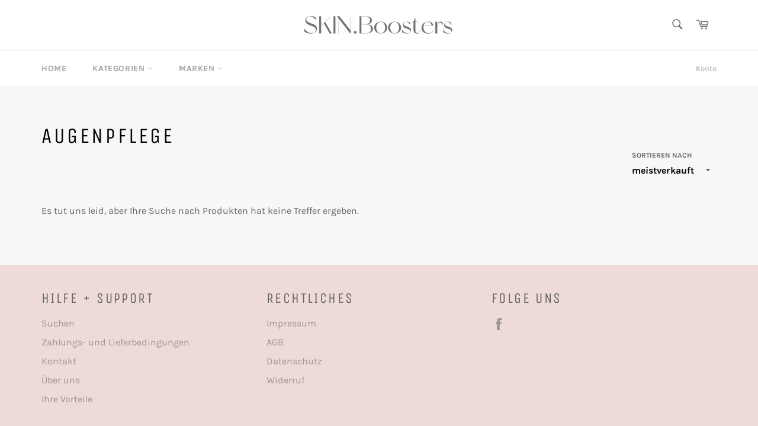

--- FILE ---
content_type: text/javascript
request_url: https://skinboosters.de/cdn/shop/t/11/assets/ndnapps_products_slider-custom.js?v=15243826543913359741613402883
body_size: 55385
content:
var ndn_products_slider="[base64]";if(typeof jQuery=="undefined"||typeof jQuery.fn.on=="undefined"){/*! jQuery v3.4.1 | (c) JS Foundation and other contributors | jquery.org/license */(function(e,t){"use strict";typeof module=="object"&&typeof module.exports=="object"?module.exports=e.document?t(e,!0):function(e2){if(!e2.document)throw new Error("jQuery requires a window with a document");return t(e2)}:t(e)})(typeof window!="undefined"?window:this,function(C,e){"use strict";var t=[],E=C.document,r=Object.getPrototypeOf,s=t.slice,g=t.concat,u=t.push,i=t.indexOf,n={},o=n.toString,v=n.hasOwnProperty,a=v.toString,l=a.call(Object),y={},m=function(e2){return typeof e2=="function"&&typeof e2.nodeType!="number"},x=function(e2){return e2!=null&&e2===e2.window},c={type:!0,src:!0,nonce:!0,noModule:!0};function b(e2,t2,n2){var r2,i2,o2=(n2=n2||E).createElement("script");if(o2.text=e2,t2)for(r2 in c)(i2=t2[r2]||t2.getAttribute&&t2.getAttribute(r2))&&o2.setAttribute(r2,i2);n2.head.appendChild(o2).parentNode.removeChild(o2)}function w(e2){return e2==null?e2+"":typeof e2=="object"||typeof e2=="function"?n[o.call(e2)]||"object":typeof e2}var f="3.4.1",k=function(e2,t2){return new k.fn.init(e2,t2)},p=/^[\s\uFEFF\xA0]+|[\s\uFEFF\xA0]+$/g;function d(e2){var t2=!!e2&&"length"in e2&&e2.length,n2=w(e2);return!m(e2)&&!x(e2)&&(n2==="array"||t2===0||typeof t2=="number"&&0<t2&&t2-1 in e2)}k.fn=k.prototype={jquery:f,constructor:k,length:0,toArray:function(){return s.call(this)},get:function(e2){return e2==null?s.call(this):e2<0?this[e2+this.length]:this[e2]},pushStack:function(e2){var t2=k.merge(this.constructor(),e2);return t2.prevObject=this,t2},each:function(e2){return k.each(this,e2)},map:function(n2){return this.pushStack(k.map(this,function(e2,t2){return n2.call(e2,t2,e2)}))},slice:function(){return this.pushStack(s.apply(this,arguments))},first:function(){return this.eq(0)},last:function(){return this.eq(-1)},eq:function(e2){var t2=this.length,n2=+e2+(e2<0?t2:0);return this.pushStack(0<=n2&&n2<t2?[this[n2]]:[])},end:function(){return this.prevObject||this.constructor()},push:u,sort:t.sort,splice:t.splice},k.extend=k.fn.extend=function(){var e2,t2,n2,r2,i2,o2,a2=arguments[0]||{},s2=1,u2=arguments.length,l2=!1;for(typeof a2=="boolean"&&(l2=a2,a2=arguments[s2]||{},s2++),typeof a2=="object"||m(a2)||(a2={}),s2===u2&&(a2=this,s2--);s2<u2;s2++)if((e2=arguments[s2])!=null)for(t2 in e2)r2=e2[t2],t2!=="__proto__"&&a2!==r2&&(l2&&r2&&(k.isPlainObject(r2)||(i2=Array.isArray(r2)))?(n2=a2[t2],o2=i2&&!Array.isArray(n2)?[]:i2||k.isPlainObject(n2)?n2:{},i2=!1,a2[t2]=k.extend(l2,o2,r2)):r2!==void 0&&(a2[t2]=r2));return a2},k.extend({expando:"jQuery"+(f+Math.random()).replace(/\D/g,""),isReady:!0,error:function(e2){throw new Error(e2)},noop:function(){},isPlainObject:function(e2){var t2,n2;return!(!e2||o.call(e2)!=="[object Object]")&&(!(t2=r(e2))||typeof(n2=v.call(t2,"constructor")&&t2.constructor)=="function"&&a.call(n2)===l)},isEmptyObject:function(e2){var t2;for(t2 in e2)return!1;return!0},globalEval:function(e2,t2){b(e2,{nonce:t2&&t2.nonce})},each:function(e2,t2){var n2,r2=0;if(d(e2))for(n2=e2.length;r2<n2&&t2.call(e2[r2],r2,e2[r2])!==!1;r2++);else for(r2 in e2)if(t2.call(e2[r2],r2,e2[r2])===!1)break;return e2},trim:function(e2){return e2==null?"":(e2+"").replace(p,"")},makeArray:function(e2,t2){var n2=t2||[];return e2!=null&&(d(Object(e2))?k.merge(n2,typeof e2=="string"?[e2]:e2):u.call(n2,e2)),n2},inArray:function(e2,t2,n2){return t2==null?-1:i.call(t2,e2,n2)},merge:function(e2,t2){for(var n2=+t2.length,r2=0,i2=e2.length;r2<n2;r2++)e2[i2++]=t2[r2];return e2.length=i2,e2},grep:function(e2,t2,n2){for(var r2=[],i2=0,o2=e2.length,a2=!n2;i2<o2;i2++)!t2(e2[i2],i2)!==a2&&r2.push(e2[i2]);return r2},map:function(e2,t2,n2){var r2,i2,o2=0,a2=[];if(d(e2))for(r2=e2.length;o2<r2;o2++)(i2=t2(e2[o2],o2,n2))!=null&&a2.push(i2);else for(o2 in e2)(i2=t2(e2[o2],o2,n2))!=null&&a2.push(i2);return g.apply([],a2)},guid:1,support:y}),typeof Symbol=="function"&&(k.fn[Symbol.iterator]=t[Symbol.iterator]),k.each("Boolean Number String Function Array Date RegExp Object Error Symbol".split(" "),function(e2,t2){n["[object "+t2+"]"]=t2.toLowerCase()});var h=function(n2){var e2,d2,b2,o2,i2,h2,f2,g2,w2,u2,l2,T2,C2,a2,E2,v2,s2,c2,y2,k2="sizzle"+1*new Date,m2=n2.document,S2=0,r2=0,p2=ue2(),x2=ue2(),N2=ue2(),A2=ue2(),D2=function(e3,t3){return e3===t3&&(l2=!0),0},j2={}.hasOwnProperty,t2=[],q2=t2.pop,L2=t2.push,H2=t2.push,O2=t2.slice,P2=function(e3,t3){for(var n3=0,r3=e3.length;n3<r3;n3++)if(e3[n3]===t3)return n3;return-1},R2="checked|selected|async|autofocus|autoplay|controls|defer|disabled|hidden|ismap|loop|multiple|open|readonly|required|scoped",M2="[\\x20\\t\\r\\n\\f]",I2="(?:\\\\.|[\\w-]|[^\0-\\xa0])+",W2="\\["+M2+"*("+I2+")(?:"+M2+"*([*^$|!~]?=)"+M2+"*(?:'((?:\\\\.|[^\\\\'])*)'|\"((?:\\\\.|[^\\\\\"])*)\"|("+I2+"))|)"+M2+"*\\]",$3=":("+I2+")(?:\\((('((?:\\\\.|[^\\\\'])*)'|\"((?:\\\\.|[^\\\\\"])*)\")|((?:\\\\.|[^\\\\()[\\]]|"+W2+")*)|.*)\\)|)",F2=new RegExp(M2+"+","g"),B2=new RegExp("^"+M2+"+|((?:^|[^\\\\])(?:\\\\.)*)"+M2+"+$","g"),_2=new RegExp("^"+M2+"*,"+M2+"*"),z2=new RegExp("^"+M2+"*([>+~]|"+M2+")"+M2+"*"),U2=new RegExp(M2+"|>"),X2=new RegExp($3),V2=new RegExp("^"+I2+"$"),G2={ID:new RegExp("^#("+I2+")"),CLASS:new RegExp("^\\.("+I2+")"),TAG:new RegExp("^("+I2+"|[*])"),ATTR:new RegExp("^"+W2),PSEUDO:new RegExp("^"+$3),CHILD:new RegExp("^:(only|first|last|nth|nth-last)-(child|of-type)(?:\\("+M2+"*(even|odd|(([+-]|)(\\d*)n|)"+M2+"*(?:([+-]|)"+M2+"*(\\d+)|))"+M2+"*\\)|)","i"),bool:new RegExp("^(?:"+R2+")$","i"),needsContext:new RegExp("^"+M2+"*[>+~]|:(even|odd|eq|gt|lt|nth|first|last)(?:\\("+M2+"*((?:-\\d)?\\d*)"+M2+"*\\)|)(?=[^-]|$)","i")},Y2=/HTML$/i,Q2=/^(?:input|select|textarea|button)$/i,J2=/^h\d$/i,K2=/^[^{]+\{\s*\[native \w/,Z2=/^(?:#([\w-]+)|(\w+)|\.([\w-]+))$/,ee2=/[+~]/,te2=new RegExp("\\\\([\\da-f]{1,6}"+M2+"?|("+M2+")|.)","ig"),ne2=function(e3,t3,n3){var r3="0x"+t3-65536;return r3!=r3||n3?t3:r3<0?String.fromCharCode(r3+65536):String.fromCharCode(r3>>10|55296,1023&r3|56320)},re2=/([\0-\x1f\x7f]|^-?\d)|^-$|[^\0-\x1f\x7f-\uFFFF\w-]/g,ie2=function(e3,t3){return t3?e3==="\0"?"\uFFFD":e3.slice(0,-1)+"\\"+e3.charCodeAt(e3.length-1).toString(16)+" ":"\\"+e3},oe2=function(){T2()},ae2=be2(function(e3){return e3.disabled===!0&&e3.nodeName.toLowerCase()==="fieldset"},{dir:"parentNode",next:"legend"});try{H2.apply(t2=O2.call(m2.childNodes),m2.childNodes),t2[m2.childNodes.length].nodeType}catch(e3){H2={apply:t2.length?function(e4,t3){L2.apply(e4,O2.call(t3))}:function(e4,t3){for(var n3=e4.length,r3=0;e4[n3++]=t3[r3++];);e4.length=n3-1}}}function se2(t3,e3,n3,r3){var i3,o3,a3,s3,u3,l3,c3,f3=e3&&e3.ownerDocument,p3=e3?e3.nodeType:9;if(n3=n3||[],typeof t3!="string"||!t3||p3!==1&&p3!==9&&p3!==11)return n3;if(!r3&&((e3?e3.ownerDocument||e3:m2)!==C2&&T2(e3),e3=e3||C2,E2)){if(p3!==11&&(u3=Z2.exec(t3)))if(i3=u3[1]){if(p3===9){if(!(a3=e3.getElementById(i3)))return n3;if(a3.id===i3)return n3.push(a3),n3}else if(f3&&(a3=f3.getElementById(i3))&&y2(e3,a3)&&a3.id===i3)return n3.push(a3),n3}else{if(u3[2])return H2.apply(n3,e3.getElementsByTagName(t3)),n3;if((i3=u3[3])&&d2.getElementsByClassName&&e3.getElementsByClassName)return H2.apply(n3,e3.getElementsByClassName(i3)),n3}if(d2.qsa&&!A2[t3+" "]&&(!v2||!v2.test(t3))&&(p3!==1||e3.nodeName.toLowerCase()!=="object")){if(c3=t3,f3=e3,p3===1&&U2.test(t3)){for((s3=e3.getAttribute("id"))?s3=s3.replace(re2,ie2):e3.setAttribute("id",s3=k2),o3=(l3=h2(t3)).length;o3--;)l3[o3]="#"+s3+" "+xe2(l3[o3]);c3=l3.join(","),f3=ee2.test(t3)&&ye2(e3.parentNode)||e3}try{return H2.apply(n3,f3.querySelectorAll(c3)),n3}catch(e4){A2(t3,!0)}finally{s3===k2&&e3.removeAttribute("id")}}}return g2(t3.replace(B2,"$1"),e3,n3,r3)}function ue2(){var r3=[];return function e3(t3,n3){return r3.push(t3+" ")>b2.cacheLength&&delete e3[r3.shift()],e3[t3+" "]=n3}}function le2(e3){return e3[k2]=!0,e3}function ce2(e3){var t3=C2.createElement("fieldset");try{return!!e3(t3)}catch(e4){return!1}finally{t3.parentNode&&t3.parentNode.removeChild(t3),t3=null}}function fe2(e3,t3){for(var n3=e3.split("|"),r3=n3.length;r3--;)b2.attrHandle[n3[r3]]=t3}function pe2(e3,t3){var n3=t3&&e3,r3=n3&&e3.nodeType===1&&t3.nodeType===1&&e3.sourceIndex-t3.sourceIndex;if(r3)return r3;if(n3){for(;n3=n3.nextSibling;)if(n3===t3)return-1}return e3?1:-1}function de2(t3){return function(e3){return e3.nodeName.toLowerCase()==="input"&&e3.type===t3}}function he2(n3){return function(e3){var t3=e3.nodeName.toLowerCase();return(t3==="input"||t3==="button")&&e3.type===n3}}function ge2(t3){return function(e3){return"form"in e3?e3.parentNode&&e3.disabled===!1?"label"in e3?"label"in e3.parentNode?e3.parentNode.disabled===t3:e3.disabled===t3:e3.isDisabled===t3||e3.isDisabled!==!t3&&ae2(e3)===t3:e3.disabled===t3:"label"in e3&&e3.disabled===t3}}function ve2(a3){return le2(function(o3){return o3=+o3,le2(function(e3,t3){for(var n3,r3=a3([],e3.length,o3),i3=r3.length;i3--;)e3[n3=r3[i3]]&&(e3[n3]=!(t3[n3]=e3[n3]))})})}function ye2(e3){return e3&&typeof e3.getElementsByTagName!="undefined"&&e3}for(e2 in d2=se2.support={},i2=se2.isXML=function(e3){var t3=e3.namespaceURI,n3=(e3.ownerDocument||e3).documentElement;return!Y2.test(t3||n3&&n3.nodeName||"HTML")},T2=se2.setDocument=function(e3){var t3,n3,r3=e3?e3.ownerDocument||e3:m2;return r3!==C2&&r3.nodeType===9&&r3.documentElement&&(a2=(C2=r3).documentElement,E2=!i2(C2),m2!==C2&&(n3=C2.defaultView)&&n3.top!==n3&&(n3.addEventListener?n3.addEventListener("unload",oe2,!1):n3.attachEvent&&n3.attachEvent("onunload",oe2)),d2.attributes=ce2(function(e4){return e4.className="i",!e4.getAttribute("className")}),d2.getElementsByTagName=ce2(function(e4){return e4.appendChild(C2.createComment("")),!e4.getElementsByTagName("*").length}),d2.getElementsByClassName=K2.test(C2.getElementsByClassName),d2.getById=ce2(function(e4){return a2.appendChild(e4).id=k2,!C2.getElementsByName||!C2.getElementsByName(k2).length}),d2.getById?(b2.filter.ID=function(e4){var t4=e4.replace(te2,ne2);return function(e5){return e5.getAttribute("id")===t4}},b2.find.ID=function(e4,t4){if(typeof t4.getElementById!="undefined"&&E2){var n4=t4.getElementById(e4);return n4?[n4]:[]}}):(b2.filter.ID=function(e4){var n4=e4.replace(te2,ne2);return function(e5){var t4=typeof e5.getAttributeNode!="undefined"&&e5.getAttributeNode("id");return t4&&t4.value===n4}},b2.find.ID=function(e4,t4){if(typeof t4.getElementById!="undefined"&&E2){var n4,r4,i3,o3=t4.getElementById(e4);if(o3){if((n4=o3.getAttributeNode("id"))&&n4.value===e4)return[o3];for(i3=t4.getElementsByName(e4),r4=0;o3=i3[r4++];)if((n4=o3.getAttributeNode("id"))&&n4.value===e4)return[o3]}return[]}}),b2.find.TAG=d2.getElementsByTagName?function(e4,t4){return typeof t4.getElementsByTagName!="undefined"?t4.getElementsByTagName(e4):d2.qsa?t4.querySelectorAll(e4):void 0}:function(e4,t4){var n4,r4=[],i3=0,o3=t4.getElementsByTagName(e4);if(e4==="*"){for(;n4=o3[i3++];)n4.nodeType===1&&r4.push(n4);return r4}return o3},b2.find.CLASS=d2.getElementsByClassName&&function(e4,t4){if(typeof t4.getElementsByClassName!="undefined"&&E2)return t4.getElementsByClassName(e4)},s2=[],v2=[],(d2.qsa=K2.test(C2.querySelectorAll))&&(ce2(function(e4){a2.appendChild(e4).innerHTML="<a id='"+k2+"'></a><select id='"+k2+"-\r\\' msallowcapture=''><option selected=''></option></select>",e4.querySelectorAll("[msallowcapture^='']").length&&v2.push("[*^$]="+M2+"*(?:''|\"\")"),e4.querySelectorAll("[selected]").length||v2.push("\\["+M2+"*(?:value|"+R2+")"),e4.querySelectorAll("[id~="+k2+"-]").length||v2.push("~="),e4.querySelectorAll(":checked").length||v2.push(":checked"),e4.querySelectorAll("a#"+k2+"+*").length||v2.push(".#.+[+~]")}),ce2(function(e4){e4.innerHTML="<a href='' disabled='disabled'></a><select disabled='disabled'><option/></select>";var t4=C2.createElement("input");t4.setAttribute("type","hidden"),e4.appendChild(t4).setAttribute("name","D"),e4.querySelectorAll("[name=d]").length&&v2.push("name"+M2+"*[*^$|!~]?="),e4.querySelectorAll(":enabled").length!==2&&v2.push(":enabled",":disabled"),a2.appendChild(e4).disabled=!0,e4.querySelectorAll(":disabled").length!==2&&v2.push(":enabled",":disabled"),e4.querySelectorAll("*,:x"),v2.push(",.*:")})),(d2.matchesSelector=K2.test(c2=a2.matches||a2.webkitMatchesSelector||a2.mozMatchesSelector||a2.oMatchesSelector||a2.msMatchesSelector))&&ce2(function(e4){d2.disconnectedMatch=c2.call(e4,"*"),c2.call(e4,"[s!='']:x"),s2.push("!=",$3)}),v2=v2.length&&new RegExp(v2.join("|")),s2=s2.length&&new RegExp(s2.join("|")),t3=K2.test(a2.compareDocumentPosition),y2=t3||K2.test(a2.contains)?function(e4,t4){var n4=e4.nodeType===9?e4.documentElement:e4,r4=t4&&t4.parentNode;return e4===r4||!(!r4||r4.nodeType!==1||!(n4.contains?n4.contains(r4):e4.compareDocumentPosition&&16&e4.compareDocumentPosition(r4)))}:function(e4,t4){if(t4){for(;t4=t4.parentNode;)if(t4===e4)return!0}return!1},D2=t3?function(e4,t4){if(e4===t4)return l2=!0,0;var n4=!e4.compareDocumentPosition-!t4.compareDocumentPosition;return n4||(1&(n4=(e4.ownerDocument||e4)===(t4.ownerDocument||t4)?e4.compareDocumentPosition(t4):1)||!d2.sortDetached&&t4.compareDocumentPosition(e4)===n4?e4===C2||e4.ownerDocument===m2&&y2(m2,e4)?-1:t4===C2||t4.ownerDocument===m2&&y2(m2,t4)?1:u2?P2(u2,e4)-P2(u2,t4):0:4&n4?-1:1)}:function(e4,t4){if(e4===t4)return l2=!0,0;var n4,r4=0,i3=e4.parentNode,o3=t4.parentNode,a3=[e4],s3=[t4];if(!i3||!o3)return e4===C2?-1:t4===C2?1:i3?-1:o3?1:u2?P2(u2,e4)-P2(u2,t4):0;if(i3===o3)return pe2(e4,t4);for(n4=e4;n4=n4.parentNode;)a3.unshift(n4);for(n4=t4;n4=n4.parentNode;)s3.unshift(n4);for(;a3[r4]===s3[r4];)r4++;return r4?pe2(a3[r4],s3[r4]):a3[r4]===m2?-1:s3[r4]===m2?1:0}),C2},se2.matches=function(e3,t3){return se2(e3,null,null,t3)},se2.matchesSelector=function(e3,t3){if((e3.ownerDocument||e3)!==C2&&T2(e3),d2.matchesSelector&&E2&&!A2[t3+" "]&&(!s2||!s2.test(t3))&&(!v2||!v2.test(t3)))try{var n3=c2.call(e3,t3);if(n3||d2.disconnectedMatch||e3.document&&e3.document.nodeType!==11)return n3}catch(e4){A2(t3,!0)}return 0<se2(t3,C2,null,[e3]).length},se2.contains=function(e3,t3){return(e3.ownerDocument||e3)!==C2&&T2(e3),y2(e3,t3)},se2.attr=function(e3,t3){(e3.ownerDocument||e3)!==C2&&T2(e3);var n3=b2.attrHandle[t3.toLowerCase()],r3=n3&&j2.call(b2.attrHandle,t3.toLowerCase())?n3(e3,t3,!E2):void 0;return r3!==void 0?r3:d2.attributes||!E2?e3.getAttribute(t3):(r3=e3.getAttributeNode(t3))&&r3.specified?r3.value:null},se2.escape=function(e3){return(e3+"").replace(re2,ie2)},se2.error=function(e3){throw new Error("Syntax error, unrecognized expression: "+e3)},se2.uniqueSort=function(e3){var t3,n3=[],r3=0,i3=0;if(l2=!d2.detectDuplicates,u2=!d2.sortStable&&e3.slice(0),e3.sort(D2),l2){for(;t3=e3[i3++];)t3===e3[i3]&&(r3=n3.push(i3));for(;r3--;)e3.splice(n3[r3],1)}return u2=null,e3},o2=se2.getText=function(e3){var t3,n3="",r3=0,i3=e3.nodeType;if(i3){if(i3===1||i3===9||i3===11){if(typeof e3.textContent=="string")return e3.textContent;for(e3=e3.firstChild;e3;e3=e3.nextSibling)n3+=o2(e3)}else if(i3===3||i3===4)return e3.nodeValue}else for(;t3=e3[r3++];)n3+=o2(t3);return n3},(b2=se2.selectors={cacheLength:50,createPseudo:le2,match:G2,attrHandle:{},find:{},relative:{">":{dir:"parentNode",first:!0}," ":{dir:"parentNode"},"+":{dir:"previousSibling",first:!0},"~":{dir:"previousSibling"}},preFilter:{ATTR:function(e3){return e3[1]=e3[1].replace(te2,ne2),e3[3]=(e3[3]||e3[4]||e3[5]||"").replace(te2,ne2),e3[2]==="~="&&(e3[3]=" "+e3[3]+" "),e3.slice(0,4)},CHILD:function(e3){return e3[1]=e3[1].toLowerCase(),e3[1].slice(0,3)==="nth"?(e3[3]||se2.error(e3[0]),e3[4]=+(e3[4]?e3[5]+(e3[6]||1):2*(e3[3]==="even"||e3[3]==="odd")),e3[5]=+(e3[7]+e3[8]||e3[3]==="odd")):e3[3]&&se2.error(e3[0]),e3},PSEUDO:function(e3){var t3,n3=!e3[6]&&e3[2];return G2.CHILD.test(e3[0])?null:(e3[3]?e3[2]=e3[4]||e3[5]||"":n3&&X2.test(n3)&&(t3=h2(n3,!0))&&(t3=n3.indexOf(")",n3.length-t3)-n3.length)&&(e3[0]=e3[0].slice(0,t3),e3[2]=n3.slice(0,t3)),e3.slice(0,3))}},filter:{TAG:function(e3){var t3=e3.replace(te2,ne2).toLowerCase();return e3==="*"?function(){return!0}:function(e4){return e4.nodeName&&e4.nodeName.toLowerCase()===t3}},CLASS:function(e3){var t3=p2[e3+" "];return t3||(t3=new RegExp("(^|"+M2+")"+e3+"("+M2+"|$)"))&&p2(e3,function(e4){return t3.test(typeof e4.className=="string"&&e4.className||typeof e4.getAttribute!="undefined"&&e4.getAttribute("class")||"")})},ATTR:function(n3,r3,i3){return function(e3){var t3=se2.attr(e3,n3);return t3==null?r3==="!=":!r3||(t3+="",r3==="="?t3===i3:r3==="!="?t3!==i3:r3==="^="?i3&&t3.indexOf(i3)===0:r3==="*="?i3&&-1<t3.indexOf(i3):r3==="$="?i3&&t3.slice(-i3.length)===i3:r3==="~="?-1<(" "+t3.replace(F2," ")+" ").indexOf(i3):r3==="|="&&(t3===i3||t3.slice(0,i3.length+1)===i3+"-"))}},CHILD:function(h3,e3,t3,g3,v3){var y3=h3.slice(0,3)!=="nth",m3=h3.slice(-4)!=="last",x3=e3==="of-type";return g3===1&&v3===0?function(e4){return!!e4.parentNode}:function(e4,t4,n3){var r3,i3,o3,a3,s3,u3,l3=y3!==m3?"nextSibling":"previousSibling",c3=e4.parentNode,f3=x3&&e4.nodeName.toLowerCase(),p3=!n3&&!x3,d3=!1;if(c3){if(y3){for(;l3;){for(a3=e4;a3=a3[l3];)if(x3?a3.nodeName.toLowerCase()===f3:a3.nodeType===1)return!1;u3=l3=h3==="only"&&!u3&&"nextSibling"}return!0}if(u3=[m3?c3.firstChild:c3.lastChild],m3&&p3){for(d3=(s3=(r3=(i3=(o3=(a3=c3)[k2]||(a3[k2]={}))[a3.uniqueID]||(o3[a3.uniqueID]={}))[h3]||[])[0]===S2&&r3[1])&&r3[2],a3=s3&&c3.childNodes[s3];a3=++s3&&a3&&a3[l3]||(d3=s3=0)||u3.pop();)if(a3.nodeType===1&&++d3&&a3===e4){i3[h3]=[S2,s3,d3];break}}else if(p3&&(d3=s3=(r3=(i3=(o3=(a3=e4)[k2]||(a3[k2]={}))[a3.uniqueID]||(o3[a3.uniqueID]={}))[h3]||[])[0]===S2&&r3[1]),d3===!1)for(;(a3=++s3&&a3&&a3[l3]||(d3=s3=0)||u3.pop())&&!((x3?a3.nodeName.toLowerCase()===f3:a3.nodeType===1)&&++d3&&(p3&&((i3=(o3=a3[k2]||(a3[k2]={}))[a3.uniqueID]||(o3[a3.uniqueID]={}))[h3]=[S2,d3]),a3===e4)););return(d3-=v3)===g3||d3%g3==0&&0<=d3/g3}}},PSEUDO:function(e3,o3){var t3,a3=b2.pseudos[e3]||b2.setFilters[e3.toLowerCase()]||se2.error("unsupported pseudo: "+e3);return a3[k2]?a3(o3):1<a3.length?(t3=[e3,e3,"",o3],b2.setFilters.hasOwnProperty(e3.toLowerCase())?le2(function(e4,t4){for(var n3,r3=a3(e4,o3),i3=r3.length;i3--;)e4[n3=P2(e4,r3[i3])]=!(t4[n3]=r3[i3])}):function(e4){return a3(e4,0,t3)}):a3}},pseudos:{not:le2(function(e3){var r3=[],i3=[],s3=f2(e3.replace(B2,"$1"));return s3[k2]?le2(function(e4,t3,n3,r4){for(var i4,o3=s3(e4,null,r4,[]),a3=e4.length;a3--;)(i4=o3[a3])&&(e4[a3]=!(t3[a3]=i4))}):function(e4,t3,n3){return r3[0]=e4,s3(r3,null,n3,i3),r3[0]=null,!i3.pop()}}),has:le2(function(t3){return function(e3){return 0<se2(t3,e3).length}}),contains:le2(function(t3){return t3=t3.replace(te2,ne2),function(e3){return-1<(e3.textContent||o2(e3)).indexOf(t3)}}),lang:le2(function(n3){return V2.test(n3||"")||se2.error("unsupported lang: "+n3),n3=n3.replace(te2,ne2).toLowerCase(),function(e3){var t3;do if(t3=E2?e3.lang:e3.getAttribute("xml:lang")||e3.getAttribute("lang"))return(t3=t3.toLowerCase())===n3||t3.indexOf(n3+"-")===0;while((e3=e3.parentNode)&&e3.nodeType===1);return!1}}),target:function(e3){var t3=n2.location&&n2.location.hash;return t3&&t3.slice(1)===e3.id},root:function(e3){return e3===a2},focus:function(e3){return e3===C2.activeElement&&(!C2.hasFocus||C2.hasFocus())&&!!(e3.type||e3.href||~e3.tabIndex)},enabled:ge2(!1),disabled:ge2(!0),checked:function(e3){var t3=e3.nodeName.toLowerCase();return t3==="input"&&!!e3.checked||t3==="option"&&!!e3.selected},selected:function(e3){return e3.parentNode&&e3.parentNode.selectedIndex,e3.selected===!0},empty:function(e3){for(e3=e3.firstChild;e3;e3=e3.nextSibling)if(e3.nodeType<6)return!1;return!0},parent:function(e3){return!b2.pseudos.empty(e3)},header:function(e3){return J2.test(e3.nodeName)},input:function(e3){return Q2.test(e3.nodeName)},button:function(e3){var t3=e3.nodeName.toLowerCase();return t3==="input"&&e3.type==="button"||t3==="button"},text:function(e3){var t3;return e3.nodeName.toLowerCase()==="input"&&e3.type==="text"&&((t3=e3.getAttribute("type"))==null||t3.toLowerCase()==="text")},first:ve2(function(){return[0]}),last:ve2(function(e3,t3){return[t3-1]}),eq:ve2(function(e3,t3,n3){return[n3<0?n3+t3:n3]}),even:ve2(function(e3,t3){for(var n3=0;n3<t3;n3+=2)e3.push(n3);return e3}),odd:ve2(function(e3,t3){for(var n3=1;n3<t3;n3+=2)e3.push(n3);return e3}),lt:ve2(function(e3,t3,n3){for(var r3=n3<0?n3+t3:t3<n3?t3:n3;0<=--r3;)e3.push(r3);return e3}),gt:ve2(function(e3,t3,n3){for(var r3=n3<0?n3+t3:n3;++r3<t3;)e3.push(r3);return e3})}}).pseudos.nth=b2.pseudos.eq,{radio:!0,checkbox:!0,file:!0,password:!0,image:!0})b2.pseudos[e2]=de2(e2);for(e2 in{submit:!0,reset:!0})b2.pseudos[e2]=he2(e2);function me2(){}function xe2(e3){for(var t3=0,n3=e3.length,r3="";t3<n3;t3++)r3+=e3[t3].value;return r3}function be2(s3,e3,t3){var u3=e3.dir,l3=e3.next,c3=l3||u3,f3=t3&&c3==="parentNode",p3=r2++;return e3.first?function(e4,t4,n3){for(;e4=e4[u3];)if(e4.nodeType===1||f3)return s3(e4,t4,n3);return!1}:function(e4,t4,n3){var r3,i3,o3,a3=[S2,p3];if(n3){for(;e4=e4[u3];)if((e4.nodeType===1||f3)&&s3(e4,t4,n3))return!0}else for(;e4=e4[u3];)if(e4.nodeType===1||f3)if(i3=(o3=e4[k2]||(e4[k2]={}))[e4.uniqueID]||(o3[e4.uniqueID]={}),l3&&l3===e4.nodeName.toLowerCase())e4=e4[u3]||e4;else{if((r3=i3[c3])&&r3[0]===S2&&r3[1]===p3)return a3[2]=r3[2];if((i3[c3]=a3)[2]=s3(e4,t4,n3))return!0}return!1}}function we2(i3){return 1<i3.length?function(e3,t3,n3){for(var r3=i3.length;r3--;)if(!i3[r3](e3,t3,n3))return!1;return!0}:i3[0]}function Te2(e3,t3,n3,r3,i3){for(var o3,a3=[],s3=0,u3=e3.length,l3=t3!=null;s3<u3;s3++)(o3=e3[s3])&&(n3&&!n3(o3,r3,i3)||(a3.push(o3),l3&&t3.push(s3)));return a3}function Ce2(d3,h3,g3,v3,y3,e3){return v3&&!v3[k2]&&(v3=Ce2(v3)),y3&&!y3[k2]&&(y3=Ce2(y3,e3)),le2(function(e4,t3,n3,r3){var i3,o3,a3,s3=[],u3=[],l3=t3.length,c3=e4||function(e5,t4,n4){for(var r4=0,i4=t4.length;r4<i4;r4++)se2(e5,t4[r4],n4);return n4}(h3||"*",n3.nodeType?[n3]:n3,[]),f3=!d3||!e4&&h3?c3:Te2(c3,s3,d3,n3,r3),p3=g3?y3||(e4?d3:l3||v3)?[]:t3:f3;if(g3&&g3(f3,p3,n3,r3),v3)for(i3=Te2(p3,u3),v3(i3,[],n3,r3),o3=i3.length;o3--;)(a3=i3[o3])&&(p3[u3[o3]]=!(f3[u3[o3]]=a3));if(e4){if(y3||d3){if(y3){for(i3=[],o3=p3.length;o3--;)(a3=p3[o3])&&i3.push(f3[o3]=a3);y3(null,p3=[],i3,r3)}for(o3=p3.length;o3--;)(a3=p3[o3])&&-1<(i3=y3?P2(e4,a3):s3[o3])&&(e4[i3]=!(t3[i3]=a3))}}else p3=Te2(p3===t3?p3.splice(l3,p3.length):p3),y3?y3(null,t3,p3,r3):H2.apply(t3,p3)})}function Ee2(e3){for(var i3,t3,n3,r3=e3.length,o3=b2.relative[e3[0].type],a3=o3||b2.relative[" "],s3=o3?1:0,u3=be2(function(e4){return e4===i3},a3,!0),l3=be2(function(e4){return-1<P2(i3,e4)},a3,!0),c3=[function(e4,t4,n4){var r4=!o3&&(n4||t4!==w2)||((i3=t4).nodeType?u3(e4,t4,n4):l3(e4,t4,n4));return i3=null,r4}];s3<r3;s3++)if(t3=b2.relative[e3[s3].type])c3=[be2(we2(c3),t3)];else{if((t3=b2.filter[e3[s3].type].apply(null,e3[s3].matches))[k2]){for(n3=++s3;n3<r3&&!b2.relative[e3[n3].type];n3++);return Ce2(1<s3&&we2(c3),1<s3&&xe2(e3.slice(0,s3-1).concat({value:e3[s3-2].type===" "?"*":""})).replace(B2,"$1"),t3,s3<n3&&Ee2(e3.slice(s3,n3)),n3<r3&&Ee2(e3=e3.slice(n3)),n3<r3&&xe2(e3))}c3.push(t3)}return we2(c3)}return me2.prototype=b2.filters=b2.pseudos,b2.setFilters=new me2,h2=se2.tokenize=function(e3,t3){var n3,r3,i3,o3,a3,s3,u3,l3=x2[e3+" "];if(l3)return t3?0:l3.slice(0);for(a3=e3,s3=[],u3=b2.preFilter;a3;){for(o3 in n3&&!(r3=_2.exec(a3))||(r3&&(a3=a3.slice(r3[0].length)||a3),s3.push(i3=[])),n3=!1,(r3=z2.exec(a3))&&(n3=r3.shift(),i3.push({value:n3,type:r3[0].replace(B2," ")}),a3=a3.slice(n3.length)),b2.filter)!(r3=G2[o3].exec(a3))||u3[o3]&&!(r3=u3[o3](r3))||(n3=r3.shift(),i3.push({value:n3,type:o3,matches:r3}),a3=a3.slice(n3.length));if(!n3)break}return t3?a3.length:a3?se2.error(e3):x2(e3,s3).slice(0)},f2=se2.compile=function(e3,t3){var n3,v3,y3,m3,x3,r3,i3=[],o3=[],a3=N2[e3+" "];if(!a3){for(t3||(t3=h2(e3)),n3=t3.length;n3--;)(a3=Ee2(t3[n3]))[k2]?i3.push(a3):o3.push(a3);(a3=N2(e3,(v3=o3,m3=0<(y3=i3).length,x3=0<v3.length,r3=function(e4,t4,n4,r4,i4){var o4,a4,s3,u3=0,l3="0",c3=e4&&[],f3=[],p3=w2,d3=e4||x3&&b2.find.TAG("*",i4),h3=S2+=p3==null?1:Math.random()||.1,g3=d3.length;for(i4&&(w2=t4===C2||t4||i4);l3!==g3&&(o4=d3[l3])!=null;l3++){if(x3&&o4){for(a4=0,t4||o4.ownerDocument===C2||(T2(o4),n4=!E2);s3=v3[a4++];)if(s3(o4,t4||C2,n4)){r4.push(o4);break}i4&&(S2=h3)}m3&&((o4=!s3&&o4)&&u3--,e4&&c3.push(o4))}if(u3+=l3,m3&&l3!==u3){for(a4=0;s3=y3[a4++];)s3(c3,f3,t4,n4);if(e4){if(0<u3)for(;l3--;)c3[l3]||f3[l3]||(f3[l3]=q2.call(r4));f3=Te2(f3)}H2.apply(r4,f3),i4&&!e4&&0<f3.length&&1<u3+y3.length&&se2.uniqueSort(r4)}return i4&&(S2=h3,w2=p3),c3},m3?le2(r3):r3))).selector=e3}return a3},g2=se2.select=function(e3,t3,n3,r3){var i3,o3,a3,s3,u3,l3=typeof e3=="function"&&e3,c3=!r3&&h2(e3=l3.selector||e3);if(n3=n3||[],c3.length===1){if(2<(o3=c3[0]=c3[0].slice(0)).length&&(a3=o3[0]).type==="ID"&&t3.nodeType===9&&E2&&b2.relative[o3[1].type]){if(!(t3=(b2.find.ID(a3.matches[0].replace(te2,ne2),t3)||[])[0]))return n3;l3&&(t3=t3.parentNode),e3=e3.slice(o3.shift().value.length)}for(i3=G2.needsContext.test(e3)?0:o3.length;i3--&&(a3=o3[i3],!b2.relative[s3=a3.type]);)if((u3=b2.find[s3])&&(r3=u3(a3.matches[0].replace(te2,ne2),ee2.test(o3[0].type)&&ye2(t3.parentNode)||t3))){if(o3.splice(i3,1),!(e3=r3.length&&xe2(o3)))return H2.apply(n3,r3),n3;break}}return(l3||f2(e3,c3))(r3,t3,!E2,n3,!t3||ee2.test(e3)&&ye2(t3.parentNode)||t3),n3},d2.sortStable=k2.split("").sort(D2).join("")===k2,d2.detectDuplicates=!!l2,T2(),d2.sortDetached=ce2(function(e3){return 1&e3.compareDocumentPosition(C2.createElement("fieldset"))}),ce2(function(e3){return e3.innerHTML="<a href='#'></a>",e3.firstChild.getAttribute("href")==="#"})||fe2("type|href|height|width",function(e3,t3,n3){if(!n3)return e3.getAttribute(t3,t3.toLowerCase()==="type"?1:2)}),d2.attributes&&ce2(function(e3){return e3.innerHTML="<input/>",e3.firstChild.setAttribute("value",""),e3.firstChild.getAttribute("value")===""})||fe2("value",function(e3,t3,n3){if(!n3&&e3.nodeName.toLowerCase()==="input")return e3.defaultValue}),ce2(function(e3){return e3.getAttribute("disabled")==null})||fe2(R2,function(e3,t3,n3){var r3;if(!n3)return e3[t3]===!0?t3.toLowerCase():(r3=e3.getAttributeNode(t3))&&r3.specified?r3.value:null}),se2}(C);k.find=h,k.expr=h.selectors,k.expr[":"]=k.expr.pseudos,k.uniqueSort=k.unique=h.uniqueSort,k.text=h.getText,k.isXMLDoc=h.isXML,k.contains=h.contains,k.escapeSelector=h.escape;var T=function(e2,t2,n2){for(var r2=[],i2=n2!==void 0;(e2=e2[t2])&&e2.nodeType!==9;)if(e2.nodeType===1){if(i2&&k(e2).is(n2))break;r2.push(e2)}return r2},S=function(e2,t2){for(var n2=[];e2;e2=e2.nextSibling)e2.nodeType===1&&e2!==t2&&n2.push(e2);return n2},N=k.expr.match.needsContext;function A(e2,t2){return e2.nodeName&&e2.nodeName.toLowerCase()===t2.toLowerCase()}var D=/^<([a-z][^\/\0>:\x20\t\r\n\f]*)[\x20\t\r\n\f]*\/?>(?:<\/\1>|)$/i;function j(e2,n2,r2){return m(n2)?k.grep(e2,function(e3,t2){return!!n2.call(e3,t2,e3)!==r2}):n2.nodeType?k.grep(e2,function(e3){return e3===n2!==r2}):typeof n2!="string"?k.grep(e2,function(e3){return-1<i.call(n2,e3)!==r2}):k.filter(n2,e2,r2)}k.filter=function(e2,t2,n2){var r2=t2[0];return n2&&(e2=":not("+e2+")"),t2.length===1&&r2.nodeType===1?k.find.matchesSelector(r2,e2)?[r2]:[]:k.find.matches(e2,k.grep(t2,function(e3){return e3.nodeType===1}))},k.fn.extend({find:function(e2){var t2,n2,r2=this.length,i2=this;if(typeof e2!="string")return this.pushStack(k(e2).filter(function(){for(t2=0;t2<r2;t2++)if(k.contains(i2[t2],this))return!0}));for(n2=this.pushStack([]),t2=0;t2<r2;t2++)k.find(e2,i2[t2],n2);return 1<r2?k.uniqueSort(n2):n2},filter:function(e2){return this.pushStack(j(this,e2||[],!1))},not:function(e2){return this.pushStack(j(this,e2||[],!0))},is:function(e2){return!!j(this,typeof e2=="string"&&N.test(e2)?k(e2):e2||[],!1).length}});var q,L=/^(?:\s*(<[\w\W]+>)[^>]*|#([\w-]+))$/;(k.fn.init=function(e2,t2,n2){var r2,i2;if(!e2)return this;if(n2=n2||q,typeof e2=="string"){if(!(r2=e2[0]==="<"&&e2[e2.length-1]===">"&&3<=e2.length?[null,e2,null]:L.exec(e2))||!r2[1]&&t2)return!t2||t2.jquery?(t2||n2).find(e2):this.constructor(t2).find(e2);if(r2[1]){if(t2=t2 instanceof k?t2[0]:t2,k.merge(this,k.parseHTML(r2[1],t2&&t2.nodeType?t2.ownerDocument||t2:E,!0)),D.test(r2[1])&&k.isPlainObject(t2))for(r2 in t2)m(this[r2])?this[r2](t2[r2]):this.attr(r2,t2[r2]);return this}return(i2=E.getElementById(r2[2]))&&(this[0]=i2,this.length=1),this}return e2.nodeType?(this[0]=e2,this.length=1,this):m(e2)?n2.ready!==void 0?n2.ready(e2):e2(k):k.makeArray(e2,this)}).prototype=k.fn,q=k(E);var H=/^(?:parents|prev(?:Until|All))/,O={children:!0,contents:!0,next:!0,prev:!0};function P(e2,t2){for(;(e2=e2[t2])&&e2.nodeType!==1;);return e2}k.fn.extend({has:function(e2){var t2=k(e2,this),n2=t2.length;return this.filter(function(){for(var e3=0;e3<n2;e3++)if(k.contains(this,t2[e3]))return!0})},closest:function(e2,t2){var n2,r2=0,i2=this.length,o2=[],a2=typeof e2!="string"&&k(e2);if(!N.test(e2)){for(;r2<i2;r2++)for(n2=this[r2];n2&&n2!==t2;n2=n2.parentNode)if(n2.nodeType<11&&(a2?-1<a2.index(n2):n2.nodeType===1&&k.find.matchesSelector(n2,e2))){o2.push(n2);break}}return this.pushStack(1<o2.length?k.uniqueSort(o2):o2)},index:function(e2){return e2?typeof e2=="string"?i.call(k(e2),this[0]):i.call(this,e2.jquery?e2[0]:e2):this[0]&&this[0].parentNode?this.first().prevAll().length:-1},add:function(e2,t2){return this.pushStack(k.uniqueSort(k.merge(this.get(),k(e2,t2))))},addBack:function(e2){return this.add(e2==null?this.prevObject:this.prevObject.filter(e2))}}),k.each({parent:function(e2){var t2=e2.parentNode;return t2&&t2.nodeType!==11?t2:null},parents:function(e2){return T(e2,"parentNode")},parentsUntil:function(e2,t2,n2){return T(e2,"parentNode",n2)},next:function(e2){return P(e2,"nextSibling")},prev:function(e2){return P(e2,"previousSibling")},nextAll:function(e2){return T(e2,"nextSibling")},prevAll:function(e2){return T(e2,"previousSibling")},nextUntil:function(e2,t2,n2){return T(e2,"nextSibling",n2)},prevUntil:function(e2,t2,n2){return T(e2,"previousSibling",n2)},siblings:function(e2){return S((e2.parentNode||{}).firstChild,e2)},children:function(e2){return S(e2.firstChild)},contents:function(e2){return typeof e2.contentDocument!="undefined"?e2.contentDocument:(A(e2,"template")&&(e2=e2.content||e2),k.merge([],e2.childNodes))}},function(r2,i2){k.fn[r2]=function(e2,t2){var n2=k.map(this,i2,e2);return r2.slice(-5)!=="Until"&&(t2=e2),t2&&typeof t2=="string"&&(n2=k.filter(t2,n2)),1<this.length&&(O[r2]||k.uniqueSort(n2),H.test(r2)&&n2.reverse()),this.pushStack(n2)}});var R=/[^\x20\t\r\n\f]+/g;function M(e2){return e2}function I(e2){throw e2}function W(e2,t2,n2,r2){var i2;try{e2&&m(i2=e2.promise)?i2.call(e2).done(t2).fail(n2):e2&&m(i2=e2.then)?i2.call(e2,t2,n2):t2.apply(void 0,[e2].slice(r2))}catch(e3){n2.apply(void 0,[e3])}}k.Callbacks=function(r2){var e2,n2;r2=typeof r2=="string"?(e2=r2,n2={},k.each(e2.match(R)||[],function(e3,t3){n2[t3]=!0}),n2):k.extend({},r2);var i2,t2,o2,a2,s2=[],u2=[],l2=-1,c2=function(){for(a2=a2||r2.once,o2=i2=!0;u2.length;l2=-1)for(t2=u2.shift();++l2<s2.length;)s2[l2].apply(t2[0],t2[1])===!1&&r2.stopOnFalse&&(l2=s2.length,t2=!1);r2.memory||(t2=!1),i2=!1,a2&&(s2=t2?[]:"")},f2={add:function(){return s2&&(t2&&!i2&&(l2=s2.length-1,u2.push(t2)),function n3(e3){k.each(e3,function(e4,t3){m(t3)?r2.unique&&f2.has(t3)||s2.push(t3):t3&&t3.length&&w(t3)!=="string"&&n3(t3)})}(arguments),t2&&!i2&&c2()),this},remove:function(){return k.each(arguments,function(e3,t3){for(var n3;-1<(n3=k.inArray(t3,s2,n3));)s2.splice(n3,1),n3<=l2&&l2--}),this},has:function(e3){return e3?-1<k.inArray(e3,s2):0<s2.length},empty:function(){return s2&&(s2=[]),this},disable:function(){return a2=u2=[],s2=t2="",this},disabled:function(){return!s2},lock:function(){return a2=u2=[],t2||i2||(s2=t2=""),this},locked:function(){return!!a2},fireWith:function(e3,t3){return a2||(t3=[e3,(t3=t3||[]).slice?t3.slice():t3],u2.push(t3),i2||c2()),this},fire:function(){return f2.fireWith(this,arguments),this},fired:function(){return!!o2}};return f2},k.extend({Deferred:function(e2){var o2=[["notify","progress",k.Callbacks("memory"),k.Callbacks("memory"),2],["resolve","done",k.Callbacks("once memory"),k.Callbacks("once memory"),0,"resolved"],["reject","fail",k.Callbacks("once memory"),k.Callbacks("once memory"),1,"rejected"]],i2="pending",a2={state:function(){return i2},always:function(){return s2.done(arguments).fail(arguments),this},catch:function(e3){return a2.then(null,e3)},pipe:function(){var i3=arguments;return k.Deferred(function(r2){k.each(o2,function(e3,t2){var n2=m(i3[t2[4]])&&i3[t2[4]];s2[t2[1]](function(){var e4=n2&&n2.apply(this,arguments);e4&&m(e4.promise)?e4.promise().progress(r2.notify).done(r2.resolve).fail(r2.reject):r2[t2[0]+"With"](this,n2?[e4]:arguments)})}),i3=null}).promise()},then:function(t2,n2,r2){var u2=0;function l2(i3,o3,a3,s3){return function(){var n3=this,r3=arguments,e3=function(){var e4,t4;if(!(i3<u2)){if((e4=a3.apply(n3,r3))===o3.promise())throw new TypeError("Thenable self-resolution");t4=e4&&(typeof e4=="object"||typeof e4=="function")&&e4.then,m(t4)?s3?t4.call(e4,l2(u2,o3,M,s3),l2(u2,o3,I,s3)):(u2++,t4.call(e4,l2(u2,o3,M,s3),l2(u2,o3,I,s3),l2(u2,o3,M,o3.notifyWith))):(a3!==M&&(n3=void 0,r3=[e4]),(s3||o3.resolveWith)(n3,r3))}},t3=s3?e3:function(){try{e3()}catch(e4){k.Deferred.exceptionHook&&k.Deferred.exceptionHook(e4,t3.stackTrace),u2<=i3+1&&(a3!==I&&(n3=void 0,r3=[e4]),o3.rejectWith(n3,r3))}};i3?t3():(k.Deferred.getStackHook&&(t3.stackTrace=k.Deferred.getStackHook()),C.setTimeout(t3))}}return k.Deferred(function(e3){o2[0][3].add(l2(0,e3,m(r2)?r2:M,e3.notifyWith)),o2[1][3].add(l2(0,e3,m(t2)?t2:M)),o2[2][3].add(l2(0,e3,m(n2)?n2:I))}).promise()},promise:function(e3){return e3!=null?k.extend(e3,a2):a2}},s2={};return k.each(o2,function(e3,t2){var n2=t2[2],r2=t2[5];a2[t2[1]]=n2.add,r2&&n2.add(function(){i2=r2},o2[3-e3][2].disable,o2[3-e3][3].disable,o2[0][2].lock,o2[0][3].lock),n2.add(t2[3].fire),s2[t2[0]]=function(){return s2[t2[0]+"With"](this===s2?void 0:this,arguments),this},s2[t2[0]+"With"]=n2.fireWith}),a2.promise(s2),e2&&e2.call(s2,s2),s2},when:function(e2){var n2=arguments.length,t2=n2,r2=Array(t2),i2=s.call(arguments),o2=k.Deferred(),a2=function(t3){return function(e3){r2[t3]=this,i2[t3]=1<arguments.length?s.call(arguments):e3,--n2||o2.resolveWith(r2,i2)}};if(n2<=1&&(W(e2,o2.done(a2(t2)).resolve,o2.reject,!n2),o2.state()==="pending"||m(i2[t2]&&i2[t2].then)))return o2.then();for(;t2--;)W(i2[t2],a2(t2),o2.reject);return o2.promise()}});var $2=/^(Eval|Internal|Range|Reference|Syntax|Type|URI)Error$/;k.Deferred.exceptionHook=function(e2,t2){C.console&&C.console.warn&&e2&&$2.test(e2.name)&&C.console.warn("jQuery.Deferred exception: "+e2.message,e2.stack,t2)},k.readyException=function(e2){C.setTimeout(function(){throw e2})};var F=k.Deferred();function B(){E.removeEventListener("DOMContentLoaded",B),C.removeEventListener("load",B),k.ready()}k.fn.ready=function(e2){return F.then(e2).catch(function(e3){k.readyException(e3)}),this},k.extend({isReady:!1,readyWait:1,ready:function(e2){(e2===!0?--k.readyWait:k.isReady)||(k.isReady=!0)!==e2&&0<--k.readyWait||F.resolveWith(E,[k])}}),k.ready.then=F.then,E.readyState==="complete"||E.readyState!=="loading"&&!E.documentElement.doScroll?C.setTimeout(k.ready):(E.addEventListener("DOMContentLoaded",B),C.addEventListener("load",B));var _=function(e2,t2,n2,r2,i2,o2,a2){var s2=0,u2=e2.length,l2=n2==null;if(w(n2)==="object")for(s2 in i2=!0,n2)_(e2,t2,s2,n2[s2],!0,o2,a2);else if(r2!==void 0&&(i2=!0,m(r2)||(a2=!0),l2&&(a2?(t2.call(e2,r2),t2=null):(l2=t2,t2=function(e3,t3,n3){return l2.call(k(e3),n3)})),t2))for(;s2<u2;s2++)t2(e2[s2],n2,a2?r2:r2.call(e2[s2],s2,t2(e2[s2],n2)));return i2?e2:l2?t2.call(e2):u2?t2(e2[0],n2):o2},z=/^-ms-/,U=/-([a-z])/g;function X(e2,t2){return t2.toUpperCase()}function V(e2){return e2.replace(z,"ms-").replace(U,X)}var G=function(e2){return e2.nodeType===1||e2.nodeType===9||!+e2.nodeType};function Y(){this.expando=k.expando+Y.uid++}Y.uid=1,Y.prototype={cache:function(e2){var t2=e2[this.expando];return t2||(t2={},G(e2)&&(e2.nodeType?e2[this.expando]=t2:Object.defineProperty(e2,this.expando,{value:t2,configurable:!0}))),t2},set:function(e2,t2,n2){var r2,i2=this.cache(e2);if(typeof t2=="string")i2[V(t2)]=n2;else for(r2 in t2)i2[V(r2)]=t2[r2];return i2},get:function(e2,t2){return t2===void 0?this.cache(e2):e2[this.expando]&&e2[this.expando][V(t2)]},access:function(e2,t2,n2){return t2===void 0||t2&&typeof t2=="string"&&n2===void 0?this.get(e2,t2):(this.set(e2,t2,n2),n2!==void 0?n2:t2)},remove:function(e2,t2){var n2,r2=e2[this.expando];if(r2!==void 0){if(t2!==void 0)for(n2=(t2=Array.isArray(t2)?t2.map(V):(t2=V(t2))in r2?[t2]:t2.match(R)||[]).length;n2--;)delete r2[t2[n2]];(t2===void 0||k.isEmptyObject(r2))&&(e2.nodeType?e2[this.expando]=void 0:delete e2[this.expando])}},hasData:function(e2){var t2=e2[this.expando];return t2!==void 0&&!k.isEmptyObject(t2)}};var Q=new Y,J=new Y,K=/^(?:\{[\w\W]*\}|\[[\w\W]*\])$/,Z=/[A-Z]/g;function ee(e2,t2,n2){var r2,i2;if(n2===void 0&&e2.nodeType===1)if(r2="data-"+t2.replace(Z,"-$&").toLowerCase(),typeof(n2=e2.getAttribute(r2))=="string"){try{n2=(i2=n2)==="true"||i2!=="false"&&(i2==="null"?null:i2===+i2+""?+i2:K.test(i2)?JSON.parse(i2):i2)}catch(e3){}J.set(e2,t2,n2)}else n2=void 0;return n2}k.extend({hasData:function(e2){return J.hasData(e2)||Q.hasData(e2)},data:function(e2,t2,n2){return J.access(e2,t2,n2)},removeData:function(e2,t2){J.remove(e2,t2)},_data:function(e2,t2,n2){return Q.access(e2,t2,n2)},_removeData:function(e2,t2){Q.remove(e2,t2)}}),k.fn.extend({data:function(n2,e2){var t2,r2,i2,o2=this[0],a2=o2&&o2.attributes;if(n2===void 0){if(this.length&&(i2=J.get(o2),o2.nodeType===1&&!Q.get(o2,"hasDataAttrs"))){for(t2=a2.length;t2--;)a2[t2]&&(r2=a2[t2].name).indexOf("data-")===0&&(r2=V(r2.slice(5)),ee(o2,r2,i2[r2]));Q.set(o2,"hasDataAttrs",!0)}return i2}return typeof n2=="object"?this.each(function(){J.set(this,n2)}):_(this,function(e3){var t3;if(o2&&e3===void 0)return(t3=J.get(o2,n2))!==void 0||(t3=ee(o2,n2))!==void 0?t3:void 0;this.each(function(){J.set(this,n2,e3)})},null,e2,1<arguments.length,null,!0)},removeData:function(e2){return this.each(function(){J.remove(this,e2)})}}),k.extend({queue:function(e2,t2,n2){var r2;if(e2)return t2=(t2||"fx")+"queue",r2=Q.get(e2,t2),n2&&(!r2||Array.isArray(n2)?r2=Q.access(e2,t2,k.makeArray(n2)):r2.push(n2)),r2||[]},dequeue:function(e2,t2){t2=t2||"fx";var n2=k.queue(e2,t2),r2=n2.length,i2=n2.shift(),o2=k._queueHooks(e2,t2);i2==="inprogress"&&(i2=n2.shift(),r2--),i2&&(t2==="fx"&&n2.unshift("inprogress"),delete o2.stop,i2.call(e2,function(){k.dequeue(e2,t2)},o2)),!r2&&o2&&o2.empty.fire()},_queueHooks:function(e2,t2){var n2=t2+"queueHooks";return Q.get(e2,n2)||Q.access(e2,n2,{empty:k.Callbacks("once memory").add(function(){Q.remove(e2,[t2+"queue",n2])})})}}),k.fn.extend({queue:function(t2,n2){var e2=2;return typeof t2!="string"&&(n2=t2,t2="fx",e2--),arguments.length<e2?k.queue(this[0],t2):n2===void 0?this:this.each(function(){var e3=k.queue(this,t2,n2);k._queueHooks(this,t2),t2==="fx"&&e3[0]!=="inprogress"&&k.dequeue(this,t2)})},dequeue:function(e2){return this.each(function(){k.dequeue(this,e2)})},clearQueue:function(e2){return this.queue(e2||"fx",[])},promise:function(e2,t2){var n2,r2=1,i2=k.Deferred(),o2=this,a2=this.length,s2=function(){--r2||i2.resolveWith(o2,[o2])};for(typeof e2!="string"&&(t2=e2,e2=void 0),e2=e2||"fx";a2--;)(n2=Q.get(o2[a2],e2+"queueHooks"))&&n2.empty&&(r2++,n2.empty.add(s2));return s2(),i2.promise(t2)}});var te=/[+-]?(?:\d*\.|)\d+(?:[eE][+-]?\d+|)/.source,ne=new RegExp("^(?:([+-])=|)("+te+")([a-z%]*)$","i"),re=["Top","Right","Bottom","Left"],ie=E.documentElement,oe=function(e2){return k.contains(e2.ownerDocument,e2)},ae={composed:!0};ie.getRootNode&&(oe=function(e2){return k.contains(e2.ownerDocument,e2)||e2.getRootNode(ae)===e2.ownerDocument});var se=function(e2,t2){return(e2=t2||e2).style.display==="none"||e2.style.display===""&&oe(e2)&&k.css(e2,"display")==="none"},ue=function(e2,t2,n2,r2){var i2,o2,a2={};for(o2 in t2)a2[o2]=e2.style[o2],e2.style[o2]=t2[o2];for(o2 in i2=n2.apply(e2,r2||[]),t2)e2.style[o2]=a2[o2];return i2};function le(e2,t2,n2,r2){var i2,o2,a2=20,s2=r2?function(){return r2.cur()}:function(){return k.css(e2,t2,"")},u2=s2(),l2=n2&&n2[3]||(k.cssNumber[t2]?"":"px"),c2=e2.nodeType&&(k.cssNumber[t2]||l2!=="px"&&+u2)&&ne.exec(k.css(e2,t2));if(c2&&c2[3]!==l2){for(u2/=2,l2=l2||c2[3],c2=+u2||1;a2--;)k.style(e2,t2,c2+l2),(1-o2)*(1-(o2=s2()/u2||.5))<=0&&(a2=0),c2/=o2;c2*=2,k.style(e2,t2,c2+l2),n2=n2||[]}return n2&&(c2=+c2||+u2||0,i2=n2[1]?c2+(n2[1]+1)*n2[2]:+n2[2],r2&&(r2.unit=l2,r2.start=c2,r2.end=i2)),i2}var ce={};function fe(e2,t2){for(var n2,r2,i2,o2,a2,s2,u2,l2=[],c2=0,f2=e2.length;c2<f2;c2++)(r2=e2[c2]).style&&(n2=r2.style.display,t2?(n2==="none"&&(l2[c2]=Q.get(r2,"display")||null,l2[c2]||(r2.style.display="")),r2.style.display===""&&se(r2)&&(l2[c2]=(u2=a2=o2=void 0,a2=(i2=r2).ownerDocument,s2=i2.nodeName,(u2=ce[s2])||(o2=a2.body.appendChild(a2.createElement(s2)),u2=k.css(o2,"display"),o2.parentNode.removeChild(o2),u2==="none"&&(u2="block"),ce[s2]=u2)))):n2!=="none"&&(l2[c2]="none",Q.set(r2,"display",n2)));for(c2=0;c2<f2;c2++)l2[c2]!=null&&(e2[c2].style.display=l2[c2]);return e2}k.fn.extend({show:function(){return fe(this,!0)},hide:function(){return fe(this)},toggle:function(e2){return typeof e2=="boolean"?e2?this.show():this.hide():this.each(function(){se(this)?k(this).show():k(this).hide()})}});var pe=/^(?:checkbox|radio)$/i,de=/<([a-z][^\/\0>\x20\t\r\n\f]*)/i,he=/^$|^module$|\/(?:java|ecma)script/i,ge={option:[1,"<select multiple='multiple'>","</select>"],thead:[1,"<table>","</table>"],col:[2,"<table><colgroup>","</colgroup></table>"],tr:[2,"<table><tbody>","</tbody></table>"],td:[3,"<table><tbody><tr>","</tr></tbody></table>"],_default:[0,"",""]};function ve(e2,t2){var n2;return n2=typeof e2.getElementsByTagName!="undefined"?e2.getElementsByTagName(t2||"*"):typeof e2.querySelectorAll!="undefined"?e2.querySelectorAll(t2||"*"):[],t2===void 0||t2&&A(e2,t2)?k.merge([e2],n2):n2}function ye(e2,t2){for(var n2=0,r2=e2.length;n2<r2;n2++)Q.set(e2[n2],"globalEval",!t2||Q.get(t2[n2],"globalEval"))}ge.optgroup=ge.option,ge.tbody=ge.tfoot=ge.colgroup=ge.caption=ge.thead,ge.th=ge.td;var me,xe,be=/<|&#?\w+;/;function we(e2,t2,n2,r2,i2){for(var o2,a2,s2,u2,l2,c2,f2=t2.createDocumentFragment(),p2=[],d2=0,h2=e2.length;d2<h2;d2++)if((o2=e2[d2])||o2===0)if(w(o2)==="object")k.merge(p2,o2.nodeType?[o2]:o2);else if(be.test(o2)){for(a2=a2||f2.appendChild(t2.createElement("div")),s2=(de.exec(o2)||["",""])[1].toLowerCase(),u2=ge[s2]||ge._default,a2.innerHTML=u2[1]+k.htmlPrefilter(o2)+u2[2],c2=u2[0];c2--;)a2=a2.lastChild;k.merge(p2,a2.childNodes),(a2=f2.firstChild).textContent=""}else p2.push(t2.createTextNode(o2));for(f2.textContent="",d2=0;o2=p2[d2++];)if(r2&&-1<k.inArray(o2,r2))i2&&i2.push(o2);else if(l2=oe(o2),a2=ve(f2.appendChild(o2),"script"),l2&&ye(a2),n2)for(c2=0;o2=a2[c2++];)he.test(o2.type||"")&&n2.push(o2);return f2}me=E.createDocumentFragment().appendChild(E.createElement("div")),(xe=E.createElement("input")).setAttribute("type","radio"),xe.setAttribute("checked","checked"),xe.setAttribute("name","t"),me.appendChild(xe),y.checkClone=me.cloneNode(!0).cloneNode(!0).lastChild.checked,me.innerHTML="<textarea>x</textarea>",y.noCloneChecked=!!me.cloneNode(!0).lastChild.defaultValue;var Te=/^key/,Ce=/^(?:mouse|pointer|contextmenu|drag|drop)|click/,Ee=/^([^.]*)(?:\.(.+)|)/;function ke(){return!0}function Se(){return!1}function Ne(e2,t2){return e2===function(){try{return E.activeElement}catch(e3){}}()==(t2==="focus")}function Ae(e2,t2,n2,r2,i2,o2){var a2,s2;if(typeof t2=="object"){for(s2 in typeof n2!="string"&&(r2=r2||n2,n2=void 0),t2)Ae(e2,s2,n2,r2,t2[s2],o2);return e2}if(r2==null&&i2==null?(i2=n2,r2=n2=void 0):i2==null&&(typeof n2=="string"?(i2=r2,r2=void 0):(i2=r2,r2=n2,n2=void 0)),i2===!1)i2=Se;else if(!i2)return e2;return o2===1&&(a2=i2,(i2=function(e3){return k().off(e3),a2.apply(this,arguments)}).guid=a2.guid||(a2.guid=k.guid++)),e2.each(function(){k.event.add(this,t2,i2,r2,n2)})}function De(e2,i2,o2){o2?(Q.set(e2,i2,!1),k.event.add(e2,i2,{namespace:!1,handler:function(e3){var t2,n2,r2=Q.get(this,i2);if(1&e3.isTrigger&&this[i2]){if(r2.length)(k.event.special[i2]||{}).delegateType&&e3.stopPropagation();else if(r2=s.call(arguments),Q.set(this,i2,r2),t2=o2(this,i2),this[i2](),r2!==(n2=Q.get(this,i2))||t2?Q.set(this,i2,!1):n2={},r2!==n2)return e3.stopImmediatePropagation(),e3.preventDefault(),n2.value}else r2.length&&(Q.set(this,i2,{value:k.event.trigger(k.extend(r2[0],k.Event.prototype),r2.slice(1),this)}),e3.stopImmediatePropagation())}})):Q.get(e2,i2)===void 0&&k.event.add(e2,i2,ke)}k.event={global:{},add:function(t2,e2,n2,r2,i2){var o2,a2,s2,u2,l2,c2,f2,p2,d2,h2,g2,v2=Q.get(t2);if(v2)for(n2.handler&&(n2=(o2=n2).handler,i2=o2.selector),i2&&k.find.matchesSelector(ie,i2),n2.guid||(n2.guid=k.guid++),(u2=v2.events)||(u2=v2.events={}),(a2=v2.handle)||(a2=v2.handle=function(e3){return typeof k!="undefined"&&k.event.triggered!==e3.type?k.event.dispatch.apply(t2,arguments):void 0}),l2=(e2=(e2||"").match(R)||[""]).length;l2--;)d2=g2=(s2=Ee.exec(e2[l2])||[])[1],h2=(s2[2]||"").split(".").sort(),d2&&(f2=k.event.special[d2]||{},d2=(i2?f2.delegateType:f2.bindType)||d2,f2=k.event.special[d2]||{},c2=k.extend({type:d2,origType:g2,data:r2,handler:n2,guid:n2.guid,selector:i2,needsContext:i2&&k.expr.match.needsContext.test(i2),namespace:h2.join(".")},o2),(p2=u2[d2])||((p2=u2[d2]=[]).delegateCount=0,f2.setup&&f2.setup.call(t2,r2,h2,a2)!==!1||t2.addEventListener&&t2.addEventListener(d2,a2)),f2.add&&(f2.add.call(t2,c2),c2.handler.guid||(c2.handler.guid=n2.guid)),i2?p2.splice(p2.delegateCount++,0,c2):p2.push(c2),k.event.global[d2]=!0)},remove:function(e2,t2,n2,r2,i2){var o2,a2,s2,u2,l2,c2,f2,p2,d2,h2,g2,v2=Q.hasData(e2)&&Q.get(e2);if(v2&&(u2=v2.events)){for(l2=(t2=(t2||"").match(R)||[""]).length;l2--;)if(d2=g2=(s2=Ee.exec(t2[l2])||[])[1],h2=(s2[2]||"").split(".").sort(),d2){for(f2=k.event.special[d2]||{},p2=u2[d2=(r2?f2.delegateType:f2.bindType)||d2]||[],s2=s2[2]&&new RegExp("(^|\\.)"+h2.join("\\.(?:.*\\.|)")+"(\\.|$)"),a2=o2=p2.length;o2--;)c2=p2[o2],!i2&&g2!==c2.origType||n2&&n2.guid!==c2.guid||s2&&!s2.test(c2.namespace)||r2&&r2!==c2.selector&&(r2!=="**"||!c2.selector)||(p2.splice(o2,1),c2.selector&&p2.delegateCount--,f2.remove&&f2.remove.call(e2,c2));a2&&!p2.length&&(f2.teardown&&f2.teardown.call(e2,h2,v2.handle)!==!1||k.removeEvent(e2,d2,v2.handle),delete u2[d2])}else for(d2 in u2)k.event.remove(e2,d2+t2[l2],n2,r2,!0);k.isEmptyObject(u2)&&Q.remove(e2,"handle events")}},dispatch:function(e2){var t2,n2,r2,i2,o2,a2,s2=k.event.fix(e2),u2=new Array(arguments.length),l2=(Q.get(this,"events")||{})[s2.type]||[],c2=k.event.special[s2.type]||{};for(u2[0]=s2,t2=1;t2<arguments.length;t2++)u2[t2]=arguments[t2];if(s2.delegateTarget=this,!c2.preDispatch||c2.preDispatch.call(this,s2)!==!1){for(a2=k.event.handlers.call(this,s2,l2),t2=0;(i2=a2[t2++])&&!s2.isPropagationStopped();)for(s2.currentTarget=i2.elem,n2=0;(o2=i2.handlers[n2++])&&!s2.isImmediatePropagationStopped();)s2.rnamespace&&o2.namespace!==!1&&!s2.rnamespace.test(o2.namespace)||(s2.handleObj=o2,s2.data=o2.data,(r2=((k.event.special[o2.origType]||{}).handle||o2.handler).apply(i2.elem,u2))!==void 0&&(s2.result=r2)===!1&&(s2.preventDefault(),s2.stopPropagation()));return c2.postDispatch&&c2.postDispatch.call(this,s2),s2.result}},handlers:function(e2,t2){var n2,r2,i2,o2,a2,s2=[],u2=t2.delegateCount,l2=e2.target;if(u2&&l2.nodeType&&!(e2.type==="click"&&1<=e2.button)){for(;l2!==this;l2=l2.parentNode||this)if(l2.nodeType===1&&(e2.type!=="click"||l2.disabled!==!0)){for(o2=[],a2={},n2=0;n2<u2;n2++)a2[i2=(r2=t2[n2]).selector+" "]===void 0&&(a2[i2]=r2.needsContext?-1<k(i2,this).index(l2):k.find(i2,this,null,[l2]).length),a2[i2]&&o2.push(r2);o2.length&&s2.push({elem:l2,handlers:o2})}}return l2=this,u2<t2.length&&s2.push({elem:l2,handlers:t2.slice(u2)}),s2},addProp:function(t2,e2){Object.defineProperty(k.Event.prototype,t2,{enumerable:!0,configurable:!0,get:m(e2)?function(){if(this.originalEvent)return e2(this.originalEvent)}:function(){if(this.originalEvent)return this.originalEvent[t2]},set:function(e3){Object.defineProperty(this,t2,{enumerable:!0,configurable:!0,writable:!0,value:e3})}})},fix:function(e2){return e2[k.expando]?e2:new k.Event(e2)},special:{load:{noBubble:!0},click:{setup:function(e2){var t2=this||e2;return pe.test(t2.type)&&t2.click&&A(t2,"input")&&De(t2,"click",ke),!1},trigger:function(e2){var t2=this||e2;return pe.test(t2.type)&&t2.click&&A(t2,"input")&&De(t2,"click"),!0},_default:function(e2){var t2=e2.target;return pe.test(t2.type)&&t2.click&&A(t2,"input")&&Q.get(t2,"click")||A(t2,"a")}},beforeunload:{postDispatch:function(e2){e2.result!==void 0&&e2.originalEvent&&(e2.originalEvent.returnValue=e2.result)}}}},k.removeEvent=function(e2,t2,n2){e2.removeEventListener&&e2.removeEventListener(t2,n2)},k.Event=function(e2,t2){if(!(this instanceof k.Event))return new k.Event(e2,t2);e2&&e2.type?(this.originalEvent=e2,this.type=e2.type,this.isDefaultPrevented=e2.defaultPrevented||e2.defaultPrevented===void 0&&e2.returnValue===!1?ke:Se,this.target=e2.target&&e2.target.nodeType===3?e2.target.parentNode:e2.target,this.currentTarget=e2.currentTarget,this.relatedTarget=e2.relatedTarget):this.type=e2,t2&&k.extend(this,t2),this.timeStamp=e2&&e2.timeStamp||Date.now(),this[k.expando]=!0},k.Event.prototype={constructor:k.Event,isDefaultPrevented:Se,isPropagationStopped:Se,isImmediatePropagationStopped:Se,isSimulated:!1,preventDefault:function(){var e2=this.originalEvent;this.isDefaultPrevented=ke,e2&&!this.isSimulated&&e2.preventDefault()},stopPropagation:function(){var e2=this.originalEvent;this.isPropagationStopped=ke,e2&&!this.isSimulated&&e2.stopPropagation()},stopImmediatePropagation:function(){var e2=this.originalEvent;this.isImmediatePropagationStopped=ke,e2&&!this.isSimulated&&e2.stopImmediatePropagation(),this.stopPropagation()}},k.each({altKey:!0,bubbles:!0,cancelable:!0,changedTouches:!0,ctrlKey:!0,detail:!0,eventPhase:!0,metaKey:!0,pageX:!0,pageY:!0,shiftKey:!0,view:!0,char:!0,code:!0,charCode:!0,key:!0,keyCode:!0,button:!0,buttons:!0,clientX:!0,clientY:!0,offsetX:!0,offsetY:!0,pointerId:!0,pointerType:!0,screenX:!0,screenY:!0,targetTouches:!0,toElement:!0,touches:!0,which:function(e2){var t2=e2.button;return e2.which==null&&Te.test(e2.type)?e2.charCode!=null?e2.charCode:e2.keyCode:!e2.which&&t2!==void 0&&Ce.test(e2.type)?1&t2?1:2&t2?3:4&t2?2:0:e2.which}},k.event.addProp),k.each({focus:"focusin",blur:"focusout"},function(e2,t2){k.event.special[e2]={setup:function(){return De(this,e2,Ne),!1},trigger:function(){return De(this,e2),!0},delegateType:t2}}),k.each({mouseenter:"mouseover",mouseleave:"mouseout",pointerenter:"pointerover",pointerleave:"pointerout"},function(e2,i2){k.event.special[e2]={delegateType:i2,bindType:i2,handle:function(e3){var t2,n2=e3.relatedTarget,r2=e3.handleObj;return n2&&(n2===this||k.contains(this,n2))||(e3.type=r2.origType,t2=r2.handler.apply(this,arguments),e3.type=i2),t2}}}),k.fn.extend({on:function(e2,t2,n2,r2){return Ae(this,e2,t2,n2,r2)},one:function(e2,t2,n2,r2){return Ae(this,e2,t2,n2,r2,1)},off:function(e2,t2,n2){var r2,i2;if(e2&&e2.preventDefault&&e2.handleObj)return r2=e2.handleObj,k(e2.delegateTarget).off(r2.namespace?r2.origType+"."+r2.namespace:r2.origType,r2.selector,r2.handler),this;if(typeof e2=="object"){for(i2 in e2)this.off(i2,t2,e2[i2]);return this}return t2!==!1&&typeof t2!="function"||(n2=t2,t2=void 0),n2===!1&&(n2=Se),this.each(function(){k.event.remove(this,e2,n2,t2)})}});var je=/<(?!area|br|col|embed|hr|img|input|link|meta|param)(([a-z][^\/\0>\x20\t\r\n\f]*)[^>]*)\/>/gi,qe=/<script|<style|<link/i,Le=/checked\s*(?:[^=]|=\s*.checked.)/i,He=/^\s*<!(?:\[CDATA\[|--)|(?:\]\]|--)>\s*$/g;function Oe(e2,t2){return A(e2,"table")&&A(t2.nodeType!==11?t2:t2.firstChild,"tr")&&k(e2).children("tbody")[0]||e2}function Pe(e2){return e2.type=(e2.getAttribute("type")!==null)+"/"+e2.type,e2}function Re(e2){return(e2.type||"").slice(0,5)==="true/"?e2.type=e2.type.slice(5):e2.removeAttribute("type"),e2}function Me(e2,t2){var n2,r2,i2,o2,a2,s2,u2,l2;if(t2.nodeType===1){if(Q.hasData(e2)&&(o2=Q.access(e2),a2=Q.set(t2,o2),l2=o2.events))for(i2 in delete a2.handle,a2.events={},l2)for(n2=0,r2=l2[i2].length;n2<r2;n2++)k.event.add(t2,i2,l2[i2][n2]);J.hasData(e2)&&(s2=J.access(e2),u2=k.extend({},s2),J.set(t2,u2))}}function Ie(n2,r2,i2,o2){r2=g.apply([],r2);var e2,t2,a2,s2,u2,l2,c2=0,f2=n2.length,p2=f2-1,d2=r2[0],h2=m(d2);if(h2||1<f2&&typeof d2=="string"&&!y.checkClone&&Le.test(d2))return n2.each(function(e3){var t3=n2.eq(e3);h2&&(r2[0]=d2.call(this,e3,t3.html())),Ie(t3,r2,i2,o2)});if(f2&&(t2=(e2=we(r2,n2[0].ownerDocument,!1,n2,o2)).firstChild,e2.childNodes.length===1&&(e2=t2),t2||o2)){for(s2=(a2=k.map(ve(e2,"script"),Pe)).length;c2<f2;c2++)u2=e2,c2!==p2&&(u2=k.clone(u2,!0,!0),s2&&k.merge(a2,ve(u2,"script"))),i2.call(n2[c2],u2,c2);if(s2)for(l2=a2[a2.length-1].ownerDocument,k.map(a2,Re),c2=0;c2<s2;c2++)u2=a2[c2],he.test(u2.type||"")&&!Q.access(u2,"globalEval")&&k.contains(l2,u2)&&(u2.src&&(u2.type||"").toLowerCase()!=="module"?k._evalUrl&&!u2.noModule&&k._evalUrl(u2.src,{nonce:u2.nonce||u2.getAttribute("nonce")}):b(u2.textContent.replace(He,""),u2,l2))}return n2}function We(e2,t2,n2){for(var r2,i2=t2?k.filter(t2,e2):e2,o2=0;(r2=i2[o2])!=null;o2++)n2||r2.nodeType!==1||k.cleanData(ve(r2)),r2.parentNode&&(n2&&oe(r2)&&ye(ve(r2,"script")),r2.parentNode.removeChild(r2));return e2}k.extend({htmlPrefilter:function(e2){return e2.replace(je,"<$1></$2>")},clone:function(e2,t2,n2){var r2,i2,o2,a2,s2,u2,l2,c2=e2.cloneNode(!0),f2=oe(e2);if(!(y.noCloneChecked||e2.nodeType!==1&&e2.nodeType!==11||k.isXMLDoc(e2)))for(a2=ve(c2),r2=0,i2=(o2=ve(e2)).length;r2<i2;r2++)s2=o2[r2],u2=a2[r2],(l2=u2.nodeName.toLowerCase())==="input"&&pe.test(s2.type)?u2.checked=s2.checked:l2!=="input"&&l2!=="textarea"||(u2.defaultValue=s2.defaultValue);if(t2)if(n2)for(o2=o2||ve(e2),a2=a2||ve(c2),r2=0,i2=o2.length;r2<i2;r2++)Me(o2[r2],a2[r2]);else Me(e2,c2);return 0<(a2=ve(c2,"script")).length&&ye(a2,!f2&&ve(e2,"script")),c2},cleanData:function(e2){for(var t2,n2,r2,i2=k.event.special,o2=0;(n2=e2[o2])!==void 0;o2++)if(G(n2)){if(t2=n2[Q.expando]){if(t2.events)for(r2 in t2.events)i2[r2]?k.event.remove(n2,r2):k.removeEvent(n2,r2,t2.handle);n2[Q.expando]=void 0}n2[J.expando]&&(n2[J.expando]=void 0)}}}),k.fn.extend({detach:function(e2){return We(this,e2,!0)},remove:function(e2){return We(this,e2)},text:function(e2){return _(this,function(e3){return e3===void 0?k.text(this):this.empty().each(function(){this.nodeType!==1&&this.nodeType!==11&&this.nodeType!==9||(this.textContent=e3)})},null,e2,arguments.length)},append:function(){return Ie(this,arguments,function(e2){this.nodeType!==1&&this.nodeType!==11&&this.nodeType!==9||Oe(this,e2).appendChild(e2)})},prepend:function(){return Ie(this,arguments,function(e2){if(this.nodeType===1||this.nodeType===11||this.nodeType===9){var t2=Oe(this,e2);t2.insertBefore(e2,t2.firstChild)}})},before:function(){return Ie(this,arguments,function(e2){this.parentNode&&this.parentNode.insertBefore(e2,this)})},after:function(){return Ie(this,arguments,function(e2){this.parentNode&&this.parentNode.insertBefore(e2,this.nextSibling)})},empty:function(){for(var e2,t2=0;(e2=this[t2])!=null;t2++)e2.nodeType===1&&(k.cleanData(ve(e2,!1)),e2.textContent="");return this},clone:function(e2,t2){return e2=e2!=null&&e2,t2=t2==null?e2:t2,this.map(function(){return k.clone(this,e2,t2)})},html:function(e2){return _(this,function(e3){var t2=this[0]||{},n2=0,r2=this.length;if(e3===void 0&&t2.nodeType===1)return t2.innerHTML;if(typeof e3=="string"&&!qe.test(e3)&&!ge[(de.exec(e3)||["",""])[1].toLowerCase()]){e3=k.htmlPrefilter(e3);try{for(;n2<r2;n2++)(t2=this[n2]||{}).nodeType===1&&(k.cleanData(ve(t2,!1)),t2.innerHTML=e3);t2=0}catch(e4){}}t2&&this.empty().append(e3)},null,e2,arguments.length)},replaceWith:function(){var n2=[];return Ie(this,arguments,function(e2){var t2=this.parentNode;k.inArray(this,n2)<0&&(k.cleanData(ve(this)),t2&&t2.replaceChild(e2,this))},n2)}}),k.each({appendTo:"append",prependTo:"prepend",insertBefore:"before",insertAfter:"after",replaceAll:"replaceWith"},function(e2,a2){k.fn[e2]=function(e3){for(var t2,n2=[],r2=k(e3),i2=r2.length-1,o2=0;o2<=i2;o2++)t2=o2===i2?this:this.clone(!0),k(r2[o2])[a2](t2),u.apply(n2,t2.get());return this.pushStack(n2)}});var $e=new RegExp("^("+te+")(?!px)[a-z%]+$","i"),Fe=function(e2){var t2=e2.ownerDocument.defaultView;return t2&&t2.opener||(t2=C),t2.getComputedStyle(e2)},Be=new RegExp(re.join("|"),"i");function _e(e2,t2,n2){var r2,i2,o2,a2,s2=e2.style;return(n2=n2||Fe(e2))&&((a2=n2.getPropertyValue(t2)||n2[t2])!==""||oe(e2)||(a2=k.style(e2,t2)),!y.pixelBoxStyles()&&$e.test(a2)&&Be.test(t2)&&(r2=s2.width,i2=s2.minWidth,o2=s2.maxWidth,s2.minWidth=s2.maxWidth=s2.width=a2,a2=n2.width,s2.width=r2,s2.minWidth=i2,s2.maxWidth=o2)),a2!==void 0?a2+"":a2}function ze(e2,t2){return{get:function(){if(!e2())return(this.get=t2).apply(this,arguments);delete this.get}}}(function(){function e2(){if(u2){s2.style.cssText="position:absolute;left:-11111px;width:60px;margin-top:1px;padding:0;border:0",u2.style.cssText="position:relative;display:block;box-sizing:border-box;overflow:scroll;margin:auto;border:1px;padding:1px;width:60%;top:1%",ie.appendChild(s2).appendChild(u2);var e3=C.getComputedStyle(u2);n2=e3.top!=="1%",a2=t2(e3.marginLeft)===12,u2.style.right="60%",o2=t2(e3.right)===36,r2=t2(e3.width)===36,u2.style.position="absolute",i2=t2(u2.offsetWidth/3)===12,ie.removeChild(s2),u2=null}}function t2(e3){return Math.round(parseFloat(e3))}var n2,r2,i2,o2,a2,s2=E.createElement("div"),u2=E.createElement("div");u2.style&&(u2.style.backgroundClip="content-box",u2.cloneNode(!0).style.backgroundClip="",y.clearCloneStyle=u2.style.backgroundClip==="content-box",k.extend(y,{boxSizingReliable:function(){return e2(),r2},pixelBoxStyles:function(){return e2(),o2},pixelPosition:function(){return e2(),n2},reliableMarginLeft:function(){return e2(),a2},scrollboxSize:function(){return e2(),i2}}))})();var Ue=["Webkit","Moz","ms"],Xe=E.createElement("div").style,Ve={};function Ge(e2){var t2=k.cssProps[e2]||Ve[e2];return t2||(e2 in Xe?e2:Ve[e2]=function(e3){for(var t3=e3[0].toUpperCase()+e3.slice(1),n2=Ue.length;n2--;)if((e3=Ue[n2]+t3)in Xe)return e3}(e2)||e2)}var Ye=/^(none|table(?!-c[ea]).+)/,Qe=/^--/,Je={position:"absolute",visibility:"hidden",display:"block"},Ke={letterSpacing:"0",fontWeight:"400"};function Ze(e2,t2,n2){var r2=ne.exec(t2);return r2?Math.max(0,r2[2]-(n2||0))+(r2[3]||"px"):t2}function et(e2,t2,n2,r2,i2,o2){var a2=t2==="width"?1:0,s2=0,u2=0;if(n2===(r2?"border":"content"))return 0;for(;a2<4;a2+=2)n2==="margin"&&(u2+=k.css(e2,n2+re[a2],!0,i2)),r2?(n2==="content"&&(u2-=k.css(e2,"padding"+re[a2],!0,i2)),n2!=="margin"&&(u2-=k.css(e2,"border"+re[a2]+"Width",!0,i2))):(u2+=k.css(e2,"padding"+re[a2],!0,i2),n2!=="padding"?u2+=k.css(e2,"border"+re[a2]+"Width",!0,i2):s2+=k.css(e2,"border"+re[a2]+"Width",!0,i2));return!r2&&0<=o2&&(u2+=Math.max(0,Math.ceil(e2["offset"+t2[0].toUpperCase()+t2.slice(1)]-o2-u2-s2-.5))||0),u2}function tt(e2,t2,n2){var r2=Fe(e2),i2=(!y.boxSizingReliable()||n2)&&k.css(e2,"boxSizing",!1,r2)==="border-box",o2=i2,a2=_e(e2,t2,r2),s2="offset"+t2[0].toUpperCase()+t2.slice(1);if($e.test(a2)){if(!n2)return a2;a2="auto"}return(!y.boxSizingReliable()&&i2||a2==="auto"||!parseFloat(a2)&&k.css(e2,"display",!1,r2)==="inline")&&e2.getClientRects().length&&(i2=k.css(e2,"boxSizing",!1,r2)==="border-box",(o2=s2 in e2)&&(a2=e2[s2])),(a2=parseFloat(a2)||0)+et(e2,t2,n2||(i2?"border":"content"),o2,r2,a2)+"px"}function nt(e2,t2,n2,r2,i2){return new nt.prototype.init(e2,t2,n2,r2,i2)}k.extend({cssHooks:{opacity:{get:function(e2,t2){if(t2){var n2=_e(e2,"opacity");return n2===""?"1":n2}}}},cssNumber:{animationIterationCount:!0,columnCount:!0,fillOpacity:!0,flexGrow:!0,flexShrink:!0,fontWeight:!0,gridArea:!0,gridColumn:!0,gridColumnEnd:!0,gridColumnStart:!0,gridRow:!0,gridRowEnd:!0,gridRowStart:!0,lineHeight:!0,opacity:!0,order:!0,orphans:!0,widows:!0,zIndex:!0,zoom:!0},cssProps:{},style:function(e2,t2,n2,r2){if(e2&&e2.nodeType!==3&&e2.nodeType!==8&&e2.style){var i2,o2,a2,s2=V(t2),u2=Qe.test(t2),l2=e2.style;if(u2||(t2=Ge(s2)),a2=k.cssHooks[t2]||k.cssHooks[s2],n2===void 0)return a2&&"get"in a2&&(i2=a2.get(e2,!1,r2))!==void 0?i2:l2[t2];(o2=typeof n2)=="string"&&(i2=ne.exec(n2))&&i2[1]&&(n2=le(e2,t2,i2),o2="number"),n2!=null&&n2==n2&&(o2!=="number"||u2||(n2+=i2&&i2[3]||(k.cssNumber[s2]?"":"px")),y.clearCloneStyle||n2!==""||t2.indexOf("background")!==0||(l2[t2]="inherit"),a2&&"set"in a2&&(n2=a2.set(e2,n2,r2))===void 0||(u2?l2.setProperty(t2,n2):l2[t2]=n2))}},css:function(e2,t2,n2,r2){var i2,o2,a2,s2=V(t2);return Qe.test(t2)||(t2=Ge(s2)),(a2=k.cssHooks[t2]||k.cssHooks[s2])&&"get"in a2&&(i2=a2.get(e2,!0,n2)),i2===void 0&&(i2=_e(e2,t2,r2)),i2==="normal"&&t2 in Ke&&(i2=Ke[t2]),n2===""||n2?(o2=parseFloat(i2),n2===!0||isFinite(o2)?o2||0:i2):i2}}),k.each(["height","width"],function(e2,u2){k.cssHooks[u2]={get:function(e3,t2,n2){if(t2)return!Ye.test(k.css(e3,"display"))||e3.getClientRects().length&&e3.getBoundingClientRect().width?tt(e3,u2,n2):ue(e3,Je,function(){return tt(e3,u2,n2)})},set:function(e3,t2,n2){var r2,i2=Fe(e3),o2=!y.scrollboxSize()&&i2.position==="absolute",a2=(o2||n2)&&k.css(e3,"boxSizing",!1,i2)==="border-box",s2=n2?et(e3,u2,n2,a2,i2):0;return a2&&o2&&(s2-=Math.ceil(e3["offset"+u2[0].toUpperCase()+u2.slice(1)]-parseFloat(i2[u2])-et(e3,u2,"border",!1,i2)-.5)),s2&&(r2=ne.exec(t2))&&(r2[3]||"px")!=="px"&&(e3.style[u2]=t2,t2=k.css(e3,u2)),Ze(0,t2,s2)}}}),k.cssHooks.marginLeft=ze(y.reliableMarginLeft,function(e2,t2){if(t2)return(parseFloat(_e(e2,"marginLeft"))||e2.getBoundingClientRect().left-ue(e2,{marginLeft:0},function(){return e2.getBoundingClientRect().left}))+"px"}),k.each({margin:"",padding:"",border:"Width"},function(i2,o2){k.cssHooks[i2+o2]={expand:function(e2){for(var t2=0,n2={},r2=typeof e2=="string"?e2.split(" "):[e2];t2<4;t2++)n2[i2+re[t2]+o2]=r2[t2]||r2[t2-2]||r2[0];return n2}},i2!=="margin"&&(k.cssHooks[i2+o2].set=Ze)}),k.fn.extend({css:function(e2,t2){return _(this,function(e3,t3,n2){var r2,i2,o2={},a2=0;if(Array.isArray(t3)){for(r2=Fe(e3),i2=t3.length;a2<i2;a2++)o2[t3[a2]]=k.css(e3,t3[a2],!1,r2);return o2}return n2!==void 0?k.style(e3,t3,n2):k.css(e3,t3)},e2,t2,1<arguments.length)}}),((k.Tween=nt).prototype={constructor:nt,init:function(e2,t2,n2,r2,i2,o2){this.elem=e2,this.prop=n2,this.easing=i2||k.easing._default,this.options=t2,this.start=this.now=this.cur(),this.end=r2,this.unit=o2||(k.cssNumber[n2]?"":"px")},cur:function(){var e2=nt.propHooks[this.prop];return e2&&e2.get?e2.get(this):nt.propHooks._default.get(this)},run:function(e2){var t2,n2=nt.propHooks[this.prop];return this.options.duration?this.pos=t2=k.easing[this.easing](e2,this.options.duration*e2,0,1,this.options.duration):this.pos=t2=e2,this.now=(this.end-this.start)*t2+this.start,this.options.step&&this.options.step.call(this.elem,this.now,this),n2&&n2.set?n2.set(this):nt.propHooks._default.set(this),this}}).init.prototype=nt.prototype,(nt.propHooks={_default:{get:function(e2){var t2;return e2.elem.nodeType!==1||e2.elem[e2.prop]!=null&&e2.elem.style[e2.prop]==null?e2.elem[e2.prop]:(t2=k.css(e2.elem,e2.prop,""))&&t2!=="auto"?t2:0},set:function(e2){k.fx.step[e2.prop]?k.fx.step[e2.prop](e2):e2.elem.nodeType!==1||!k.cssHooks[e2.prop]&&e2.elem.style[Ge(e2.prop)]==null?e2.elem[e2.prop]=e2.now:k.style(e2.elem,e2.prop,e2.now+e2.unit)}}}).scrollTop=nt.propHooks.scrollLeft={set:function(e2){e2.elem.nodeType&&e2.elem.parentNode&&(e2.elem[e2.prop]=e2.now)}},k.easing={linear:function(e2){return e2},swing:function(e2){return .5-Math.cos(e2*Math.PI)/2},_default:"swing"},k.fx=nt.prototype.init,k.fx.step={};var rt,it,ot,at,st=/^(?:toggle|show|hide)$/,ut=/queueHooks$/;function lt(){it&&(E.hidden===!1&&C.requestAnimationFrame?C.requestAnimationFrame(lt):C.setTimeout(lt,k.fx.interval),k.fx.tick())}function ct(){return C.setTimeout(function(){rt=void 0}),rt=Date.now()}function ft(e2,t2){var n2,r2=0,i2={height:e2};for(t2=t2?1:0;r2<4;r2+=2-t2)i2["margin"+(n2=re[r2])]=i2["padding"+n2]=e2;return t2&&(i2.opacity=i2.width=e2),i2}function pt(e2,t2,n2){for(var r2,i2=(dt.tweeners[t2]||[]).concat(dt.tweeners["*"]),o2=0,a2=i2.length;o2<a2;o2++)if(r2=i2[o2].call(n2,t2,e2))return r2}function dt(o2,e2,t2){var n2,a2,r2=0,i2=dt.prefilters.length,s2=k.Deferred().always(function(){delete u2.elem}),u2=function(){if(a2)return!1;for(var e3=rt||ct(),t3=Math.max(0,l2.startTime+l2.duration-e3),n3=1-(t3/l2.duration||0),r3=0,i3=l2.tweens.length;r3<i3;r3++)l2.tweens[r3].run(n3);return s2.notifyWith(o2,[l2,n3,t3]),n3<1&&i3?t3:(i3||s2.notifyWith(o2,[l2,1,0]),s2.resolveWith(o2,[l2]),!1)},l2=s2.promise({elem:o2,props:k.extend({},e2),opts:k.extend(!0,{specialEasing:{},easing:k.easing._default},t2),originalProperties:e2,originalOptions:t2,startTime:rt||ct(),duration:t2.duration,tweens:[],createTween:function(e3,t3){var n3=k.Tween(o2,l2.opts,e3,t3,l2.opts.specialEasing[e3]||l2.opts.easing);return l2.tweens.push(n3),n3},stop:function(e3){var t3=0,n3=e3?l2.tweens.length:0;if(a2)return this;for(a2=!0;t3<n3;t3++)l2.tweens[t3].run(1);return e3?(s2.notifyWith(o2,[l2,1,0]),s2.resolveWith(o2,[l2,e3])):s2.rejectWith(o2,[l2,e3]),this}}),c2=l2.props;for(!function(e3,t3){var n3,r3,i3,o3,a3;for(n3 in e3)if(i3=t3[r3=V(n3)],o3=e3[n3],Array.isArray(o3)&&(i3=o3[1],o3=e3[n3]=o3[0]),n3!==r3&&(e3[r3]=o3,delete e3[n3]),(a3=k.cssHooks[r3])&&"expand"in a3)for(n3 in o3=a3.expand(o3),delete e3[r3],o3)n3 in e3||(e3[n3]=o3[n3],t3[n3]=i3);else t3[r3]=i3}(c2,l2.opts.specialEasing);r2<i2;r2++)if(n2=dt.prefilters[r2].call(l2,o2,c2,l2.opts))return m(n2.stop)&&(k._queueHooks(l2.elem,l2.opts.queue).stop=n2.stop.bind(n2)),n2;return k.map(c2,pt,l2),m(l2.opts.start)&&l2.opts.start.call(o2,l2),l2.progress(l2.opts.progress).done(l2.opts.done,l2.opts.complete).fail(l2.opts.fail).always(l2.opts.always),k.fx.timer(k.extend(u2,{elem:o2,anim:l2,queue:l2.opts.queue})),l2}k.Animation=k.extend(dt,{tweeners:{"*":[function(e2,t2){var n2=this.createTween(e2,t2);return le(n2.elem,e2,ne.exec(t2),n2),n2}]},tweener:function(e2,t2){m(e2)?(t2=e2,e2=["*"]):e2=e2.match(R);for(var n2,r2=0,i2=e2.length;r2<i2;r2++)n2=e2[r2],dt.tweeners[n2]=dt.tweeners[n2]||[],dt.tweeners[n2].unshift(t2)},prefilters:[function(e2,t2,n2){var r2,i2,o2,a2,s2,u2,l2,c2,f2="width"in t2||"height"in t2,p2=this,d2={},h2=e2.style,g2=e2.nodeType&&se(e2),v2=Q.get(e2,"fxshow");for(r2 in n2.queue||((a2=k._queueHooks(e2,"fx")).unqueued==null&&(a2.unqueued=0,s2=a2.empty.fire,a2.empty.fire=function(){a2.unqueued||s2()}),a2.unqueued++,p2.always(function(){p2.always(function(){a2.unqueued--,k.queue(e2,"fx").length||a2.empty.fire()})})),t2)if(i2=t2[r2],st.test(i2)){if(delete t2[r2],o2=o2||i2==="toggle",i2===(g2?"hide":"show")){if(i2!=="show"||!v2||v2[r2]===void 0)continue;g2=!0}d2[r2]=v2&&v2[r2]||k.style(e2,r2)}if((u2=!k.isEmptyObject(t2))||!k.isEmptyObject(d2))for(r2 in f2&&e2.nodeType===1&&(n2.overflow=[h2.overflow,h2.overflowX,h2.overflowY],(l2=v2&&v2.display)==null&&(l2=Q.get(e2,"display")),(c2=k.css(e2,"display"))==="none"&&(l2?c2=l2:(fe([e2],!0),l2=e2.style.display||l2,c2=k.css(e2,"display"),fe([e2]))),(c2==="inline"||c2==="inline-block"&&l2!=null)&&k.css(e2,"float")==="none"&&(u2||(p2.done(function(){h2.display=l2}),l2==null&&(c2=h2.display,l2=c2==="none"?"":c2)),h2.display="inline-block")),n2.overflow&&(h2.overflow="hidden",p2.always(function(){h2.overflow=n2.overflow[0],h2.overflowX=n2.overflow[1],h2.overflowY=n2.overflow[2]})),u2=!1,d2)u2||(v2?"hidden"in v2&&(g2=v2.hidden):v2=Q.access(e2,"fxshow",{display:l2}),o2&&(v2.hidden=!g2),g2&&fe([e2],!0),p2.done(function(){for(r2 in g2||fe([e2]),Q.remove(e2,"fxshow"),d2)k.style(e2,r2,d2[r2])})),u2=pt(g2?v2[r2]:0,r2,p2),r2 in v2||(v2[r2]=u2.start,g2&&(u2.end=u2.start,u2.start=0))}],prefilter:function(e2,t2){t2?dt.prefilters.unshift(e2):dt.prefilters.push(e2)}}),k.speed=function(e2,t2,n2){var r2=e2&&typeof e2=="object"?k.extend({},e2):{complete:n2||!n2&&t2||m(e2)&&e2,duration:e2,easing:n2&&t2||t2&&!m(t2)&&t2};return k.fx.off?r2.duration=0:typeof r2.duration!="number"&&(r2.duration in k.fx.speeds?r2.duration=k.fx.speeds[r2.duration]:r2.duration=k.fx.speeds._default),r2.queue!=null&&r2.queue!==!0||(r2.queue="fx"),r2.old=r2.complete,r2.complete=function(){m(r2.old)&&r2.old.call(this),r2.queue&&k.dequeue(this,r2.queue)},r2},k.fn.extend({fadeTo:function(e2,t2,n2,r2){return this.filter(se).css("opacity",0).show().end().animate({opacity:t2},e2,n2,r2)},animate:function(t2,e2,n2,r2){var i2=k.isEmptyObject(t2),o2=k.speed(e2,n2,r2),a2=function(){var e3=dt(this,k.extend({},t2),o2);(i2||Q.get(this,"finish"))&&e3.stop(!0)};return a2.finish=a2,i2||o2.queue===!1?this.each(a2):this.queue(o2.queue,a2)},stop:function(i2,e2,o2){var a2=function(e3){var t2=e3.stop;delete e3.stop,t2(o2)};return typeof i2!="string"&&(o2=e2,e2=i2,i2=void 0),e2&&i2!==!1&&this.queue(i2||"fx",[]),this.each(function(){var e3=!0,t2=i2!=null&&i2+"queueHooks",n2=k.timers,r2=Q.get(this);if(t2)r2[t2]&&r2[t2].stop&&a2(r2[t2]);else for(t2 in r2)r2[t2]&&r2[t2].stop&&ut.test(t2)&&a2(r2[t2]);for(t2=n2.length;t2--;)n2[t2].elem!==this||i2!=null&&n2[t2].queue!==i2||(n2[t2].anim.stop(o2),e3=!1,n2.splice(t2,1));!e3&&o2||k.dequeue(this,i2)})},finish:function(a2){return a2!==!1&&(a2=a2||"fx"),this.each(function(){var e2,t2=Q.get(this),n2=t2[a2+"queue"],r2=t2[a2+"queueHooks"],i2=k.timers,o2=n2?n2.length:0;for(t2.finish=!0,k.queue(this,a2,[]),r2&&r2.stop&&r2.stop.call(this,!0),e2=i2.length;e2--;)i2[e2].elem===this&&i2[e2].queue===a2&&(i2[e2].anim.stop(!0),i2.splice(e2,1));for(e2=0;e2<o2;e2++)n2[e2]&&n2[e2].finish&&n2[e2].finish.call(this);delete t2.finish})}}),k.each(["toggle","show","hide"],function(e2,r2){var i2=k.fn[r2];k.fn[r2]=function(e3,t2,n2){return e3==null||typeof e3=="boolean"?i2.apply(this,arguments):this.animate(ft(r2,!0),e3,t2,n2)}}),k.each({slideDown:ft("show"),slideUp:ft("hide"),slideToggle:ft("toggle"),fadeIn:{opacity:"show"},fadeOut:{opacity:"hide"},fadeToggle:{opacity:"toggle"}},function(e2,r2){k.fn[e2]=function(e3,t2,n2){return this.animate(r2,e3,t2,n2)}}),k.timers=[],k.fx.tick=function(){var e2,t2=0,n2=k.timers;for(rt=Date.now();t2<n2.length;t2++)(e2=n2[t2])()||n2[t2]!==e2||n2.splice(t2--,1);n2.length||k.fx.stop(),rt=void 0},k.fx.timer=function(e2){k.timers.push(e2),k.fx.start()},k.fx.interval=13,k.fx.start=function(){it||(it=!0,lt())},k.fx.stop=function(){it=null},k.fx.speeds={slow:600,fast:200,_default:400},k.fn.delay=function(r2,e2){return r2=k.fx&&k.fx.speeds[r2]||r2,e2=e2||"fx",this.queue(e2,function(e3,t2){var n2=C.setTimeout(e3,r2);t2.stop=function(){C.clearTimeout(n2)}})},ot=E.createElement("input"),at=E.createElement("select").appendChild(E.createElement("option")),ot.type="checkbox",y.checkOn=ot.value!=="",y.optSelected=at.selected,(ot=E.createElement("input")).value="t",ot.type="radio",y.radioValue=ot.value==="t";var ht,gt=k.expr.attrHandle;k.fn.extend({attr:function(e2,t2){return _(this,k.attr,e2,t2,1<arguments.length)},removeAttr:function(e2){return this.each(function(){k.removeAttr(this,e2)})}}),k.extend({attr:function(e2,t2,n2){var r2,i2,o2=e2.nodeType;if(o2!==3&&o2!==8&&o2!==2)return typeof e2.getAttribute=="undefined"?k.prop(e2,t2,n2):(o2===1&&k.isXMLDoc(e2)||(i2=k.attrHooks[t2.toLowerCase()]||(k.expr.match.bool.test(t2)?ht:void 0)),n2!==void 0?n2===null?void k.removeAttr(e2,t2):i2&&"set"in i2&&(r2=i2.set(e2,n2,t2))!==void 0?r2:(e2.setAttribute(t2,n2+""),n2):i2&&"get"in i2&&(r2=i2.get(e2,t2))!==null?r2:(r2=k.find.attr(e2,t2))==null?void 0:r2)},attrHooks:{type:{set:function(e2,t2){if(!y.radioValue&&t2==="radio"&&A(e2,"input")){var n2=e2.value;return e2.setAttribute("type",t2),n2&&(e2.value=n2),t2}}}},removeAttr:function(e2,t2){var n2,r2=0,i2=t2&&t2.match(R);if(i2&&e2.nodeType===1)for(;n2=i2[r2++];)e2.removeAttribute(n2)}}),ht={set:function(e2,t2,n2){return t2===!1?k.removeAttr(e2,n2):e2.setAttribute(n2,n2),n2}},k.each(k.expr.match.bool.source.match(/\w+/g),function(e2,t2){var a2=gt[t2]||k.find.attr;gt[t2]=function(e3,t3,n2){var r2,i2,o2=t3.toLowerCase();return n2||(i2=gt[o2],gt[o2]=r2,r2=a2(e3,t3,n2)!=null?o2:null,gt[o2]=i2),r2}});var vt=/^(?:input|select|textarea|button)$/i,yt=/^(?:a|area)$/i;function mt(e2){return(e2.match(R)||[]).join(" ")}function xt(e2){return e2.getAttribute&&e2.getAttribute("class")||""}function bt(e2){return Array.isArray(e2)?e2:typeof e2=="string"&&e2.match(R)||[]}k.fn.extend({prop:function(e2,t2){return _(this,k.prop,e2,t2,1<arguments.length)},removeProp:function(e2){return this.each(function(){delete this[k.propFix[e2]||e2]})}}),k.extend({prop:function(e2,t2,n2){var r2,i2,o2=e2.nodeType;if(o2!==3&&o2!==8&&o2!==2)return o2===1&&k.isXMLDoc(e2)||(t2=k.propFix[t2]||t2,i2=k.propHooks[t2]),n2!==void 0?i2&&"set"in i2&&(r2=i2.set(e2,n2,t2))!==void 0?r2:e2[t2]=n2:i2&&"get"in i2&&(r2=i2.get(e2,t2))!==null?r2:e2[t2]},propHooks:{tabIndex:{get:function(e2){var t2=k.find.attr(e2,"tabindex");return t2?parseInt(t2,10):vt.test(e2.nodeName)||yt.test(e2.nodeName)&&e2.href?0:-1}}},propFix:{for:"htmlFor",class:"className"}}),y.optSelected||(k.propHooks.selected={get:function(e2){var t2=e2.parentNode;return t2&&t2.parentNode&&t2.parentNode.selectedIndex,null},set:function(e2){var t2=e2.parentNode;t2&&(t2.selectedIndex,t2.parentNode&&t2.parentNode.selectedIndex)}}),k.each(["tabIndex","readOnly","maxLength","cellSpacing","cellPadding","rowSpan","colSpan","useMap","frameBorder","contentEditable"],function(){k.propFix[this.toLowerCase()]=this}),k.fn.extend({addClass:function(t2){var e2,n2,r2,i2,o2,a2,s2,u2=0;if(m(t2))return this.each(function(e3){k(this).addClass(t2.call(this,e3,xt(this)))});if((e2=bt(t2)).length){for(;n2=this[u2++];)if(i2=xt(n2),r2=n2.nodeType===1&&" "+mt(i2)+" "){for(a2=0;o2=e2[a2++];)r2.indexOf(" "+o2+" ")<0&&(r2+=o2+" ");i2!==(s2=mt(r2))&&n2.setAttribute("class",s2)}}return this},removeClass:function(t2){var e2,n2,r2,i2,o2,a2,s2,u2=0;if(m(t2))return this.each(function(e3){k(this).removeClass(t2.call(this,e3,xt(this)))});if(!arguments.length)return this.attr("class","");if((e2=bt(t2)).length){for(;n2=this[u2++];)if(i2=xt(n2),r2=n2.nodeType===1&&" "+mt(i2)+" "){for(a2=0;o2=e2[a2++];)for(;-1<r2.indexOf(" "+o2+" ");)r2=r2.replace(" "+o2+" "," ");i2!==(s2=mt(r2))&&n2.setAttribute("class",s2)}}return this},toggleClass:function(i2,t2){var o2=typeof i2,a2=o2==="string"||Array.isArray(i2);return typeof t2=="boolean"&&a2?t2?this.addClass(i2):this.removeClass(i2):m(i2)?this.each(function(e2){k(this).toggleClass(i2.call(this,e2,xt(this),t2),t2)}):this.each(function(){var e2,t3,n2,r2;if(a2)for(t3=0,n2=k(this),r2=bt(i2);e2=r2[t3++];)n2.hasClass(e2)?n2.removeClass(e2):n2.addClass(e2);else i2!==void 0&&o2!=="boolean"||((e2=xt(this))&&Q.set(this,"__className__",e2),this.setAttribute&&this.setAttribute("class",e2||i2===!1?"":Q.get(this,"__className__")||""))})},hasClass:function(e2){var t2,n2,r2=0;for(t2=" "+e2+" ";n2=this[r2++];)if(n2.nodeType===1&&-1<(" "+mt(xt(n2))+" ").indexOf(t2))return!0;return!1}});var wt=/\r/g;k.fn.extend({val:function(n2){var r2,e2,i2,t2=this[0];return arguments.length?(i2=m(n2),this.each(function(e3){var t3;this.nodeType===1&&((t3=i2?n2.call(this,e3,k(this).val()):n2)==null?t3="":typeof t3=="number"?t3+="":Array.isArray(t3)&&(t3=k.map(t3,function(e4){return e4==null?"":e4+""})),(r2=k.valHooks[this.type]||k.valHooks[this.nodeName.toLowerCase()])&&"set"in r2&&r2.set(this,t3,"value")!==void 0||(this.value=t3))})):t2?(r2=k.valHooks[t2.type]||k.valHooks[t2.nodeName.toLowerCase()])&&"get"in r2&&(e2=r2.get(t2,"value"))!==void 0?e2:typeof(e2=t2.value)=="string"?e2.replace(wt,""):e2==null?"":e2:void 0}}),k.extend({valHooks:{option:{get:function(e2){var t2=k.find.attr(e2,"value");return t2!=null?t2:mt(k.text(e2))}},select:{get:function(e2){var t2,n2,r2,i2=e2.options,o2=e2.selectedIndex,a2=e2.type==="select-one",s2=a2?null:[],u2=a2?o2+1:i2.length;for(r2=o2<0?u2:a2?o2:0;r2<u2;r2++)if(((n2=i2[r2]).selected||r2===o2)&&!n2.disabled&&(!n2.parentNode.disabled||!A(n2.parentNode,"optgroup"))){if(t2=k(n2).val(),a2)return t2;s2.push(t2)}return s2},set:function(e2,t2){for(var n2,r2,i2=e2.options,o2=k.makeArray(t2),a2=i2.length;a2--;)((r2=i2[a2]).selected=-1<k.inArray(k.valHooks.option.get(r2),o2))&&(n2=!0);return n2||(e2.selectedIndex=-1),o2}}}}),k.each(["radio","checkbox"],function(){k.valHooks[this]={set:function(e2,t2){if(Array.isArray(t2))return e2.checked=-1<k.inArray(k(e2).val(),t2)}},y.checkOn||(k.valHooks[this].get=function(e2){return e2.getAttribute("value")===null?"on":e2.value})}),y.focusin="onfocusin"in C;var Tt=/^(?:focusinfocus|focusoutblur)$/,Ct=function(e2){e2.stopPropagation()};k.extend(k.event,{trigger:function(e2,t2,n2,r2){var i2,o2,a2,s2,u2,l2,c2,f2,p2=[n2||E],d2=v.call(e2,"type")?e2.type:e2,h2=v.call(e2,"namespace")?e2.namespace.split("."):[];if(o2=f2=a2=n2=n2||E,n2.nodeType!==3&&n2.nodeType!==8&&!Tt.test(d2+k.event.triggered)&&(-1<d2.indexOf(".")&&(d2=(h2=d2.split(".")).shift(),h2.sort()),u2=d2.indexOf(":")<0&&"on"+d2,(e2=e2[k.expando]?e2:new k.Event(d2,typeof e2=="object"&&e2)).isTrigger=r2?2:3,e2.namespace=h2.join("."),e2.rnamespace=e2.namespace?new RegExp("(^|\\.)"+h2.join("\\.(?:.*\\.|)")+"(\\.|$)"):null,e2.result=void 0,e2.target||(e2.target=n2),t2=t2==null?[e2]:k.makeArray(t2,[e2]),c2=k.event.special[d2]||{},r2||!c2.trigger||c2.trigger.apply(n2,t2)!==!1)){if(!r2&&!c2.noBubble&&!x(n2)){for(s2=c2.delegateType||d2,Tt.test(s2+d2)||(o2=o2.parentNode);o2;o2=o2.parentNode)p2.push(o2),a2=o2;a2===(n2.ownerDocument||E)&&p2.push(a2.defaultView||a2.parentWindow||C)}for(i2=0;(o2=p2[i2++])&&!e2.isPropagationStopped();)f2=o2,e2.type=1<i2?s2:c2.bindType||d2,(l2=(Q.get(o2,"events")||{})[e2.type]&&Q.get(o2,"handle"))&&l2.apply(o2,t2),(l2=u2&&o2[u2])&&l2.apply&&G(o2)&&(e2.result=l2.apply(o2,t2),e2.result===!1&&e2.preventDefault());return e2.type=d2,r2||e2.isDefaultPrevented()||c2._default&&c2._default.apply(p2.pop(),t2)!==!1||!G(n2)||u2&&m(n2[d2])&&!x(n2)&&((a2=n2[u2])&&(n2[u2]=null),k.event.triggered=d2,e2.isPropagationStopped()&&f2.addEventListener(d2,Ct),n2[d2](),e2.isPropagationStopped()&&f2.removeEventListener(d2,Ct),k.event.triggered=void 0,a2&&(n2[u2]=a2)),e2.result}},simulate:function(e2,t2,n2){var r2=k.extend(new k.Event,n2,{type:e2,isSimulated:!0});k.event.trigger(r2,null,t2)}}),k.fn.extend({trigger:function(e2,t2){return this.each(function(){k.event.trigger(e2,t2,this)})},triggerHandler:function(e2,t2){var n2=this[0];if(n2)return k.event.trigger(e2,t2,n2,!0)}}),y.focusin||k.each({focus:"focusin",blur:"focusout"},function(n2,r2){var i2=function(e2){k.event.simulate(r2,e2.target,k.event.fix(e2))};k.event.special[r2]={setup:function(){var e2=this.ownerDocument||this,t2=Q.access(e2,r2);t2||e2.addEventListener(n2,i2,!0),Q.access(e2,r2,(t2||0)+1)},teardown:function(){var e2=this.ownerDocument||this,t2=Q.access(e2,r2)-1;t2?Q.access(e2,r2,t2):(e2.removeEventListener(n2,i2,!0),Q.remove(e2,r2))}}});var Et=C.location,kt=Date.now(),St=/\?/;k.parseXML=function(e2){var t2;if(!e2||typeof e2!="string")return null;try{t2=new C.DOMParser().parseFromString(e2,"text/xml")}catch(e3){t2=void 0}return t2&&!t2.getElementsByTagName("parsererror").length||k.error("Invalid XML: "+e2),t2};var Nt=/\[\]$/,At=/\r?\n/g,Dt=/^(?:submit|button|image|reset|file)$/i,jt=/^(?:input|select|textarea|keygen)/i;function qt(n2,e2,r2,i2){var t2;if(Array.isArray(e2))k.each(e2,function(e3,t3){r2||Nt.test(n2)?i2(n2,t3):qt(n2+"["+(typeof t3=="object"&&t3!=null?e3:"")+"]",t3,r2,i2)});else if(r2||w(e2)!=="object")i2(n2,e2);else for(t2 in e2)qt(n2+"["+t2+"]",e2[t2],r2,i2)}k.param=function(e2,t2){var n2,r2=[],i2=function(e3,t3){var n3=m(t3)?t3():t3;r2[r2.length]=encodeURIComponent(e3)+"="+encodeURIComponent(n3==null?"":n3)};if(e2==null)return"";if(Array.isArray(e2)||e2.jquery&&!k.isPlainObject(e2))k.each(e2,function(){i2(this.name,this.value)});else for(n2 in e2)qt(n2,e2[n2],t2,i2);return r2.join("&")},k.fn.extend({serialize:function(){return k.param(this.serializeArray())},serializeArray:function(){return this.map(function(){var e2=k.prop(this,"elements");return e2?k.makeArray(e2):this}).filter(function(){var e2=this.type;return this.name&&!k(this).is(":disabled")&&jt.test(this.nodeName)&&!Dt.test(e2)&&(this.checked||!pe.test(e2))}).map(function(e2,t2){var n2=k(this).val();return n2==null?null:Array.isArray(n2)?k.map(n2,function(e3){return{name:t2.name,value:e3.replace(At,"\r\n")}}):{name:t2.name,value:n2.replace(At,"\r\n")}}).get()}});var Lt=/%20/g,Ht=/#.*$/,Ot=/([?&])_=[^&]*/,Pt=/^(.*?):[ \t]*([^\r\n]*)$/gm,Rt=/^(?:GET|HEAD)$/,Mt=/^\/\//,It={},Wt={},$t="*/".concat("*"),Ft=E.createElement("a");function Bt(o2){return function(e2,t2){typeof e2!="string"&&(t2=e2,e2="*");var n2,r2=0,i2=e2.toLowerCase().match(R)||[];if(m(t2))for(;n2=i2[r2++];)n2[0]==="+"?(n2=n2.slice(1)||"*",(o2[n2]=o2[n2]||[]).unshift(t2)):(o2[n2]=o2[n2]||[]).push(t2)}}function _t(t2,i2,o2,a2){var s2={},u2=t2===Wt;function l2(e2){var r2;return s2[e2]=!0,k.each(t2[e2]||[],function(e3,t3){var n2=t3(i2,o2,a2);return typeof n2!="string"||u2||s2[n2]?u2?!(r2=n2):void 0:(i2.dataTypes.unshift(n2),l2(n2),!1)}),r2}return l2(i2.dataTypes[0])||!s2["*"]&&l2("*")}function zt(e2,t2){var n2,r2,i2=k.ajaxSettings.flatOptions||{};for(n2 in t2)t2[n2]!==void 0&&((i2[n2]?e2:r2||(r2={}))[n2]=t2[n2]);return r2&&k.extend(!0,e2,r2),e2}Ft.href=Et.href,k.extend({active:0,lastModified:{},etag:{},ajaxSettings:{url:Et.href,type:"GET",isLocal:/^(?:about|app|app-storage|.+-extension|file|res|widget):$/.test(Et.protocol),global:!0,processData:!0,async:!0,contentType:"application/x-www-form-urlencoded; charset=UTF-8",accepts:{"*":$t,text:"text/plain",html:"text/html",xml:"application/xml, text/xml",json:"application/json, text/javascript"},contents:{xml:/\bxml\b/,html:/\bhtml/,json:/\bjson\b/},responseFields:{xml:"responseXML",text:"responseText",json:"responseJSON"},converters:{"* text":String,"text html":!0,"text json":JSON.parse,"text xml":k.parseXML},flatOptions:{url:!0,context:!0}},ajaxSetup:function(e2,t2){return t2?zt(zt(e2,k.ajaxSettings),t2):zt(k.ajaxSettings,e2)},ajaxPrefilter:Bt(It),ajaxTransport:Bt(Wt),ajax:function(e2,t2){typeof e2=="object"&&(t2=e2,e2=void 0),t2=t2||{};var c2,f2,p2,n2,d2,r2,h2,g2,i2,o2,v2=k.ajaxSetup({},t2),y2=v2.context||v2,m2=v2.context&&(y2.nodeType||y2.jquery)?k(y2):k.event,x2=k.Deferred(),b2=k.Callbacks("once memory"),w2=v2.statusCode||{},a2={},s2={},u2="canceled",T2={readyState:0,getResponseHeader:function(e3){var t3;if(h2){if(!n2)for(n2={};t3=Pt.exec(p2);)n2[t3[1].toLowerCase()+" "]=(n2[t3[1].toLowerCase()+" "]||[]).concat(t3[2]);t3=n2[e3.toLowerCase()+" "]}return t3==null?null:t3.join(", ")},getAllResponseHeaders:function(){return h2?p2:null},setRequestHeader:function(e3,t3){return h2==null&&(e3=s2[e3.toLowerCase()]=s2[e3.toLowerCase()]||e3,a2[e3]=t3),this},overrideMimeType:function(e3){return h2==null&&(v2.mimeType=e3),this},statusCode:function(e3){var t3;if(e3)if(h2)T2.always(e3[T2.status]);else for(t3 in e3)w2[t3]=[w2[t3],e3[t3]];return this},abort:function(e3){var t3=e3||u2;return c2&&c2.abort(t3),l2(0,t3),this}};if(x2.promise(T2),v2.url=((e2||v2.url||Et.href)+"").replace(Mt,Et.protocol+"//"),v2.type=t2.method||t2.type||v2.method||v2.type,v2.dataTypes=(v2.dataType||"*").toLowerCase().match(R)||[""],v2.crossDomain==null){r2=E.createElement("a");try{r2.href=v2.url,r2.href=r2.href,v2.crossDomain=Ft.protocol+"//"+Ft.host!=r2.protocol+"//"+r2.host}catch(e3){v2.crossDomain=!0}}if(v2.data&&v2.processData&&typeof v2.data!="string"&&(v2.data=k.param(v2.data,v2.traditional)),_t(It,v2,t2,T2),h2)return T2;for(i2 in(g2=k.event&&v2.global)&&k.active++==0&&k.event.trigger("ajaxStart"),v2.type=v2.type.toUpperCase(),v2.hasContent=!Rt.test(v2.type),f2=v2.url.replace(Ht,""),v2.hasContent?v2.data&&v2.processData&&(v2.contentType||"").indexOf("application/x-www-form-urlencoded")===0&&(v2.data=v2.data.replace(Lt,"+")):(o2=v2.url.slice(f2.length),v2.data&&(v2.processData||typeof v2.data=="string")&&(f2+=(St.test(f2)?"&":"?")+v2.data,delete v2.data),v2.cache===!1&&(f2=f2.replace(Ot,"$1"),o2=(St.test(f2)?"&":"?")+"_="+kt+++o2),v2.url=f2+o2),v2.ifModified&&(k.lastModified[f2]&&T2.setRequestHeader("If-Modified-Since",k.lastModified[f2]),k.etag[f2]&&T2.setRequestHeader("If-None-Match",k.etag[f2])),(v2.data&&v2.hasContent&&v2.contentType!==!1||t2.contentType)&&T2.setRequestHeader("Content-Type",v2.contentType),T2.setRequestHeader("Accept",v2.dataTypes[0]&&v2.accepts[v2.dataTypes[0]]?v2.accepts[v2.dataTypes[0]]+(v2.dataTypes[0]!=="*"?", "+$t+"; q=0.01":""):v2.accepts["*"]),v2.headers)T2.setRequestHeader(i2,v2.headers[i2]);if(v2.beforeSend&&(v2.beforeSend.call(y2,T2,v2)===!1||h2))return T2.abort();if(u2="abort",b2.add(v2.complete),T2.done(v2.success),T2.fail(v2.error),c2=_t(Wt,v2,t2,T2)){if(T2.readyState=1,g2&&m2.trigger("ajaxSend",[T2,v2]),h2)return T2;v2.async&&0<v2.timeout&&(d2=C.setTimeout(function(){T2.abort("timeout")},v2.timeout));try{h2=!1,c2.send(a2,l2)}catch(e3){if(h2)throw e3;l2(-1,e3)}}else l2(-1,"No Transport");function l2(e3,t3,n3,r3){var i3,o3,a3,s3,u3,l3=t3;h2||(h2=!0,d2&&C.clearTimeout(d2),c2=void 0,p2=r3||"",T2.readyState=0<e3?4:0,i3=200<=e3&&e3<300||e3===304,n3&&(s3=function(e4,t4,n4){for(var r4,i4,o4,a4,s4=e4.contents,u4=e4.dataTypes;u4[0]==="*";)u4.shift(),r4===void 0&&(r4=e4.mimeType||t4.getResponseHeader("Content-Type"));if(r4){for(i4 in s4)if(s4[i4]&&s4[i4].test(r4)){u4.unshift(i4);break}}if(u4[0]in n4)o4=u4[0];else{for(i4 in n4){if(!u4[0]||e4.converters[i4+" "+u4[0]]){o4=i4;break}a4||(a4=i4)}o4=o4||a4}if(o4)return o4!==u4[0]&&u4.unshift(o4),n4[o4]}(v2,T2,n3)),s3=function(e4,t4,n4,r4){var i4,o4,a4,s4,u4,l4={},c3=e4.dataTypes.slice();if(c3[1])for(a4 in e4.converters)l4[a4.toLowerCase()]=e4.converters[a4];for(o4=c3.shift();o4;)if(e4.responseFields[o4]&&(n4[e4.responseFields[o4]]=t4),!u4&&r4&&e4.dataFilter&&(t4=e4.dataFilter(t4,e4.dataType)),u4=o4,o4=c3.shift()){if(o4==="*")o4=u4;else if(u4!=="*"&&u4!==o4){if(!(a4=l4[u4+" "+o4]||l4["* "+o4])){for(i4 in l4)if((s4=i4.split(" "))[1]===o4&&(a4=l4[u4+" "+s4[0]]||l4["* "+s4[0]])){a4===!0?a4=l4[i4]:l4[i4]!==!0&&(o4=s4[0],c3.unshift(s4[1]));break}}if(a4!==!0)if(a4&&e4.throws)t4=a4(t4);else try{t4=a4(t4)}catch(e5){return{state:"parsererror",error:a4?e5:"No conversion from "+u4+" to "+o4}}}}return{state:"success",data:t4}}(v2,s3,T2,i3),i3?(v2.ifModified&&((u3=T2.getResponseHeader("Last-Modified"))&&(k.lastModified[f2]=u3),(u3=T2.getResponseHeader("etag"))&&(k.etag[f2]=u3)),e3===204||v2.type==="HEAD"?l3="nocontent":e3===304?l3="notmodified":(l3=s3.state,o3=s3.data,i3=!(a3=s3.error))):(a3=l3,!e3&&l3||(l3="error",e3<0&&(e3=0))),T2.status=e3,T2.statusText=(t3||l3)+"",i3?x2.resolveWith(y2,[o3,l3,T2]):x2.rejectWith(y2,[T2,l3,a3]),T2.statusCode(w2),w2=void 0,g2&&m2.trigger(i3?"ajaxSuccess":"ajaxError",[T2,v2,i3?o3:a3]),b2.fireWith(y2,[T2,l3]),g2&&(m2.trigger("ajaxComplete",[T2,v2]),--k.active||k.event.trigger("ajaxStop")))}return T2},getJSON:function(e2,t2,n2){return k.get(e2,t2,n2,"json")},getScript:function(e2,t2){return k.get(e2,void 0,t2,"script")}}),k.each(["get","post"],function(e2,i2){k[i2]=function(e3,t2,n2,r2){return m(t2)&&(r2=r2||n2,n2=t2,t2=void 0),k.ajax(k.extend({url:e3,type:i2,dataType:r2,data:t2,success:n2},k.isPlainObject(e3)&&e3))}}),k._evalUrl=function(e2,t2){return k.ajax({url:e2,type:"GET",dataType:"script",cache:!0,async:!1,global:!1,converters:{"text script":function(){}},dataFilter:function(e3){k.globalEval(e3,t2)}})},k.fn.extend({wrapAll:function(e2){var t2;return this[0]&&(m(e2)&&(e2=e2.call(this[0])),t2=k(e2,this[0].ownerDocument).eq(0).clone(!0),this[0].parentNode&&t2.insertBefore(this[0]),t2.map(function(){for(var e3=this;e3.firstElementChild;)e3=e3.firstElementChild;return e3}).append(this)),this},wrapInner:function(n2){return m(n2)?this.each(function(e2){k(this).wrapInner(n2.call(this,e2))}):this.each(function(){var e2=k(this),t2=e2.contents();t2.length?t2.wrapAll(n2):e2.append(n2)})},wrap:function(t2){var n2=m(t2);return this.each(function(e2){k(this).wrapAll(n2?t2.call(this,e2):t2)})},unwrap:function(e2){return this.parent(e2).not("body").each(function(){k(this).replaceWith(this.childNodes)}),this}}),k.expr.pseudos.hidden=function(e2){return!k.expr.pseudos.visible(e2)},k.expr.pseudos.visible=function(e2){return!!(e2.offsetWidth||e2.offsetHeight||e2.getClientRects().length)},k.ajaxSettings.xhr=function(){try{return new C.XMLHttpRequest}catch(e2){}};var Ut={0:200,1223:204},Xt=k.ajaxSettings.xhr();y.cors=!!Xt&&"withCredentials"in Xt,y.ajax=Xt=!!Xt,k.ajaxTransport(function(i2){var o2,a2;if(y.cors||Xt&&!i2.crossDomain)return{send:function(e2,t2){var n2,r2=i2.xhr();if(r2.open(i2.type,i2.url,i2.async,i2.username,i2.password),i2.xhrFields)for(n2 in i2.xhrFields)r2[n2]=i2.xhrFields[n2];for(n2 in i2.mimeType&&r2.overrideMimeType&&r2.overrideMimeType(i2.mimeType),i2.crossDomain||e2["X-Requested-With"]||(e2["X-Requested-With"]="XMLHttpRequest"),e2)r2.setRequestHeader(n2,e2[n2]);o2=function(e3){return function(){o2&&(o2=a2=r2.onload=r2.onerror=r2.onabort=r2.ontimeout=r2.onreadystatechange=null,e3==="abort"?r2.abort():e3==="error"?typeof r2.status!="number"?t2(0,"error"):t2(r2.status,r2.statusText):t2(Ut[r2.status]||r2.status,r2.statusText,(r2.responseType||"text")!=="text"||typeof r2.responseText!="string"?{binary:r2.response}:{text:r2.responseText},r2.getAllResponseHeaders()))}},r2.onload=o2(),a2=r2.onerror=r2.ontimeout=o2("error"),r2.onabort!==void 0?r2.onabort=a2:r2.onreadystatechange=function(){r2.readyState===4&&C.setTimeout(function(){o2&&a2()})},o2=o2("abort");try{r2.send(i2.hasContent&&i2.data||null)}catch(e3){if(o2)throw e3}},abort:function(){o2&&o2()}}}),k.ajaxPrefilter(function(e2){e2.crossDomain&&(e2.contents.script=!1)}),k.ajaxSetup({accepts:{script:"text/javascript, application/javascript, application/ecmascript, application/x-ecmascript"},contents:{script:/\b(?:java|ecma)script\b/},converters:{"text script":function(e2){return k.globalEval(e2),e2}}}),k.ajaxPrefilter("script",function(e2){e2.cache===void 0&&(e2.cache=!1),e2.crossDomain&&(e2.type="GET")}),k.ajaxTransport("script",function(n2){var r2,i2;if(n2.crossDomain||n2.scriptAttrs)return{send:function(e2,t2){r2=k("<script>").attr(n2.scriptAttrs||{}).prop({charset:n2.scriptCharset,src:n2.url}).on("load error",i2=function(e3){r2.remove(),i2=null,e3&&t2(e3.type==="error"?404:200,e3.type)}),E.head.appendChild(r2[0])},abort:function(){i2&&i2()}}});var Vt,Gt=[],Yt=/(=)\?(?=&|$)|\?\?/;k.ajaxSetup({jsonp:"callback",jsonpCallback:function(){var e2=Gt.pop()||k.expando+"_"+kt++;return this[e2]=!0,e2}}),k.ajaxPrefilter("json jsonp",function(e2,t2,n2){var r2,i2,o2,a2=e2.jsonp!==!1&&(Yt.test(e2.url)?"url":typeof e2.data=="string"&&(e2.contentType||"").indexOf("application/x-www-form-urlencoded")===0&&Yt.test(e2.data)&&"data");if(a2||e2.dataTypes[0]==="jsonp")return r2=e2.jsonpCallback=m(e2.jsonpCallback)?e2.jsonpCallback():e2.jsonpCallback,a2?e2[a2]=e2[a2].replace(Yt,"$1"+r2):e2.jsonp!==!1&&(e2.url+=(St.test(e2.url)?"&":"?")+e2.jsonp+"="+r2),e2.converters["script json"]=function(){return o2||k.error(r2+" was not called"),o2[0]},e2.dataTypes[0]="json",i2=C[r2],C[r2]=function(){o2=arguments},n2.always(function(){i2===void 0?k(C).removeProp(r2):C[r2]=i2,e2[r2]&&(e2.jsonpCallback=t2.jsonpCallback,Gt.push(r2)),o2&&m(i2)&&i2(o2[0]),o2=i2=void 0}),"script"}),y.createHTMLDocument=((Vt=E.implementation.createHTMLDocument("").body).innerHTML="<form></form><form></form>",Vt.childNodes.length===2),k.parseHTML=function(e2,t2,n2){return typeof e2!="string"?[]:(typeof t2=="boolean"&&(n2=t2,t2=!1),t2||(y.createHTMLDocument?((r2=(t2=E.implementation.createHTMLDocument("")).createElement("base")).href=E.location.href,t2.head.appendChild(r2)):t2=E),o2=!n2&&[],(i2=D.exec(e2))?[t2.createElement(i2[1])]:(i2=we([e2],t2,o2),o2&&o2.length&&k(o2).remove(),k.merge([],i2.childNodes)));var r2,i2,o2},k.fn.load=function(e2,t2,n2){var r2,i2,o2,a2=this,s2=e2.indexOf(" ");return-1<s2&&(r2=mt(e2.slice(s2)),e2=e2.slice(0,s2)),m(t2)?(n2=t2,t2=void 0):t2&&typeof t2=="object"&&(i2="POST"),0<a2.length&&k.ajax({url:e2,type:i2||"GET",dataType:"html",data:t2}).done(function(e3){o2=arguments,a2.html(r2?k("<div>").append(k.parseHTML(e3)).find(r2):e3)}).always(n2&&function(e3,t3){a2.each(function(){n2.apply(this,o2||[e3.responseText,t3,e3])})}),this},k.each(["ajaxStart","ajaxStop","ajaxComplete","ajaxError","ajaxSuccess","ajaxSend"],function(e2,t2){k.fn[t2]=function(e3){return this.on(t2,e3)}}),k.expr.pseudos.animated=function(t2){return k.grep(k.timers,function(e2){return t2===e2.elem}).length},k.offset={setOffset:function(e2,t2,n2){var r2,i2,o2,a2,s2,u2,l2=k.css(e2,"position"),c2=k(e2),f2={};l2==="static"&&(e2.style.position="relative"),s2=c2.offset(),o2=k.css(e2,"top"),u2=k.css(e2,"left"),(l2==="absolute"||l2==="fixed")&&-1<(o2+u2).indexOf("auto")?(a2=(r2=c2.position()).top,i2=r2.left):(a2=parseFloat(o2)||0,i2=parseFloat(u2)||0),m(t2)&&(t2=t2.call(e2,n2,k.extend({},s2))),t2.top!=null&&(f2.top=t2.top-s2.top+a2),t2.left!=null&&(f2.left=t2.left-s2.left+i2),"using"in t2?t2.using.call(e2,f2):c2.css(f2)}},k.fn.extend({offset:function(t2){if(arguments.length)return t2===void 0?this:this.each(function(e3){k.offset.setOffset(this,t2,e3)});var e2,n2,r2=this[0];return r2?r2.getClientRects().length?(e2=r2.getBoundingClientRect(),n2=r2.ownerDocument.defaultView,{top:e2.top+n2.pageYOffset,left:e2.left+n2.pageXOffset}):{top:0,left:0}:void 0},position:function(){if(this[0]){var e2,t2,n2,r2=this[0],i2={top:0,left:0};if(k.css(r2,"position")==="fixed")t2=r2.getBoundingClientRect();else{for(t2=this.offset(),n2=r2.ownerDocument,e2=r2.offsetParent||n2.documentElement;e2&&(e2===n2.body||e2===n2.documentElement)&&k.css(e2,"position")==="static";)e2=e2.parentNode;e2&&e2!==r2&&e2.nodeType===1&&((i2=k(e2).offset()).top+=k.css(e2,"borderTopWidth",!0),i2.left+=k.css(e2,"borderLeftWidth",!0))}return{top:t2.top-i2.top-k.css(r2,"marginTop",!0),left:t2.left-i2.left-k.css(r2,"marginLeft",!0)}}},offsetParent:function(){return this.map(function(){for(var e2=this.offsetParent;e2&&k.css(e2,"position")==="static";)e2=e2.offsetParent;return e2||ie})}}),k.each({scrollLeft:"pageXOffset",scrollTop:"pageYOffset"},function(t2,i2){var o2=i2==="pageYOffset";k.fn[t2]=function(e2){return _(this,function(e3,t3,n2){var r2;if(x(e3)?r2=e3:e3.nodeType===9&&(r2=e3.defaultView),n2===void 0)return r2?r2[i2]:e3[t3];r2?r2.scrollTo(o2?r2.pageXOffset:n2,o2?n2:r2.pageYOffset):e3[t3]=n2},t2,e2,arguments.length)}}),k.each(["top","left"],function(e2,n2){k.cssHooks[n2]=ze(y.pixelPosition,function(e3,t2){if(t2)return t2=_e(e3,n2),$e.test(t2)?k(e3).position()[n2]+"px":t2})}),k.each({Height:"height",Width:"width"},function(a2,s2){k.each({padding:"inner"+a2,content:s2,"":"outer"+a2},function(r2,o2){k.fn[o2]=function(e2,t2){var n2=arguments.length&&(r2||typeof e2!="boolean"),i2=r2||(e2===!0||t2===!0?"margin":"border");return _(this,function(e3,t3,n3){var r3;return x(e3)?o2.indexOf("outer")===0?e3["inner"+a2]:e3.document.documentElement["client"+a2]:e3.nodeType===9?(r3=e3.documentElement,Math.max(e3.body["scroll"+a2],r3["scroll"+a2],e3.body["offset"+a2],r3["offset"+a2],r3["client"+a2])):n3===void 0?k.css(e3,t3,i2):k.style(e3,t3,n3,i2)},s2,n2?e2:void 0,n2)}})}),k.each("blur focus focusin focusout resize scroll click dblclick mousedown mouseup mousemove mouseover mouseout mouseenter mouseleave change select submit keydown keypress keyup contextmenu".split(" "),function(e2,n2){k.fn[n2]=function(e3,t2){return 0<arguments.length?this.on(n2,null,e3,t2):this.trigger(n2)}}),k.fn.extend({hover:function(e2,t2){return this.mouseenter(e2).mouseleave(t2||e2)}}),k.fn.extend({bind:function(e2,t2,n2){return this.on(e2,null,t2,n2)},unbind:function(e2,t2){return this.off(e2,null,t2)},delegate:function(e2,t2,n2,r2){return this.on(t2,e2,n2,r2)},undelegate:function(e2,t2,n2){return arguments.length===1?this.off(e2,"**"):this.off(t2,e2||"**",n2)}}),k.proxy=function(e2,t2){var n2,r2,i2;if(typeof t2=="string"&&(n2=e2[t2],t2=e2,e2=n2),m(e2))return r2=s.call(arguments,2),(i2=function(){return e2.apply(t2||this,r2.concat(s.call(arguments)))}).guid=e2.guid=e2.guid||k.guid++,i2},k.holdReady=function(e2){e2?k.readyWait++:k.ready(!0)},k.isArray=Array.isArray,k.parseJSON=JSON.parse,k.nodeName=A,k.isFunction=m,k.isWindow=x,k.camelCase=V,k.type=w,k.now=Date.now,k.isNumeric=function(e2){var t2=k.type(e2);return(t2==="number"||t2==="string")&&!isNaN(e2-parseFloat(e2))},typeof define=="function"&&define.amd&&define("jquery",[],function(){return k});var Qt=C.jQuery,Jt=C.$;return k.noConflict=function(e2){return C.$===k&&(C.$=Jt),e2&&C.jQuery===k&&(C.jQuery=Qt),k},e||(C.jQuery=C.$=k),k});/*! jQuery Migrate v1.4.1 */typeof jQuery.migrateMute=="undefined"&&(jQuery.migrateMute=!0),function(a,b,c){function d(c2){var d2=b.console;f[c2]||(f[c2]=!0,a.migrateWarnings.push(c2),d2&&d2.warn&&!a.migrateMute&&(d2.warn("JQMIGRATE: "+c2),a.migrateTrace&&d2.trace&&d2.trace()))}function e(b2,c2,e2,f2){if(Object.defineProperty)try{return void Object.defineProperty(b2,c2,{configurable:!0,enumerable:!0,get:function(){return d(f2),e2},set:function(a2){d(f2),e2=a2}})}catch(g2){}a._definePropertyBroken=!0,b2[c2]=e2}a.migrateVersion="1.4.1";var f={};a.migrateWarnings=[],b.console&&b.console.log&&b.console.log("JQMIGRATE: Migrate is installed"+(a.migrateMute?"":" with logging active")+", version "+a.migrateVersion),a.migrateTrace===c&&(a.migrateTrace=!0),a.migrateReset=function(){f={},a.migrateWarnings.length=0},document.compatMode==="BackCompat"&&d("jQuery is not compatible with Quirks Mode");var g=a("<input/>",{size:1}).attr("size")&&a.attrFn,h=a.attr,i=a.attrHooks.value&&a.attrHooks.value.get||function(){return null},j=a.attrHooks.value&&a.attrHooks.value.set||function(){return c},k=/^(?:input|button)$/i,l=/^[238]$/,m=/^(?:autofocus|autoplay|async|checked|controls|defer|disabled|hidden|loop|multiple|open|readonly|required|scoped|selected)$/i,n=/^(?:checked|selected)$/i;e(a,"attrFn",g||{},"jQuery.attrFn is deprecated"),a.attr=function(b2,e2,f2,i2){var j2=e2.toLowerCase(),o2=b2&&b2.nodeType;return i2&&(h.length<4&&d("jQuery.fn.attr( props, pass ) is deprecated"),b2&&!l.test(o2)&&(g?e2 in g:a.isFunction(a.fn[e2])))?a(b2)[e2](f2):(e2==="type"&&f2!==c&&k.test(b2.nodeName)&&b2.parentNode&&d("Can't change the 'type' of an input or button in IE 6/7/8"),!a.attrHooks[j2]&&m.test(j2)&&(a.attrHooks[j2]={get:function(b3,d2){var e3,f3=a.prop(b3,d2);return f3===!0||typeof f3!="boolean"&&(e3=b3.getAttributeNode(d2))&&e3.nodeValue!==!1?d2.toLowerCase():c},set:function(b3,c2,d2){var e3;return c2===!1?a.removeAttr(b3,d2):(e3=a.propFix[d2]||d2,e3 in b3&&(b3[e3]=!0),b3.setAttribute(d2,d2.toLowerCase())),d2}},n.test(j2)&&d("jQuery.fn.attr('"+j2+"') might use property instead of attribute")),h.call(a,b2,e2,f2))},a.attrHooks.value={get:function(a2,b2){var c2=(a2.nodeName||"").toLowerCase();return c2==="button"?i.apply(this,arguments):(c2!=="input"&&c2!=="option"&&d("jQuery.fn.attr('value') no longer gets properties"),b2 in a2?a2.value:null)},set:function(a2,b2){var c2=(a2.nodeName||"").toLowerCase();return c2==="button"?j.apply(this,arguments):(c2!=="input"&&c2!=="option"&&d("jQuery.fn.attr('value', val) no longer sets properties"),void(a2.value=b2))}};var o,p,q=a.fn.init,r=a.find,s=a.parseJSON,t=/^\s*</,u=/\[(\s*[-\w]+\s*)([~|^$*]?=)\s*([-\w#]*?#[-\w#]*)\s*\]/,v=/\[(\s*[-\w]+\s*)([~|^$*]?=)\s*([-\w#]*?#[-\w#]*)\s*\]/g,w=/^([^<]*)(<[\w\W]+>)([^>]*)$/;a.fn.init=function(b2,e2,f2){var g2,h2;return b2&&typeof b2=="string"&&!a.isPlainObject(e2)&&(g2=w.exec(a.trim(b2)))&&g2[0]&&(t.test(b2)||d("$(html) HTML strings must start with '<' character"),g2[3]&&d("$(html) HTML text after last tag is ignored"),g2[0].charAt(0)==="#"&&(d("HTML string cannot start with a '#' character"),a.error("JQMIGRATE: Invalid selector string (XSS)")),e2&&e2.context&&e2.context.nodeType&&(e2=e2.context),a.parseHTML)?q.call(this,a.parseHTML(g2[2],e2&&e2.ownerDocument||e2||document,!0),e2,f2):(h2=q.apply(this,arguments),b2&&b2.selector!==c?(h2.selector=b2.selector,h2.context=b2.context):(h2.selector=typeof b2=="string"?b2:"",b2&&(h2.context=b2.nodeType?b2:e2||document)),h2)},a.fn.init.prototype=a.fn,a.find=function(a2){var b2=Array.prototype.slice.call(arguments);if(typeof a2=="string"&&u.test(a2))try{document.querySelector(a2)}catch(c2){a2=a2.replace(v,function(a3,b3,c3,d2){return"["+b3+c3+'"'+d2+'"]'});try{document.querySelector(a2),d("Attribute selector with '#' must be quoted: "+b2[0]),b2[0]=a2}catch(e2){d("Attribute selector with '#' was not fixed: "+b2[0])}}return r.apply(this,b2)};var x;for(x in r)Object.prototype.hasOwnProperty.call(r,x)&&(a.find[x]=r[x]);a.parseJSON=function(a2){return a2?s.apply(this,arguments):(d("jQuery.parseJSON requires a valid JSON string"),null)},a.uaMatch=function(a2){a2=a2.toLowerCase();var b2=/(chrome)[ \/]([\w.]+)/.exec(a2)||/(webkit)[ \/]([\w.]+)/.exec(a2)||/(opera)(?:.*version|)[ \/]([\w.]+)/.exec(a2)||/(msie) ([\w.]+)/.exec(a2)||a2.indexOf("compatible")<0&&/(mozilla)(?:.*? rv:([\w.]+)|)/.exec(a2)||[];return{browser:b2[1]||"",version:b2[2]||"0"}},a.browser||(o=a.uaMatch(navigator.userAgent),p={},o.browser&&(p[o.browser]=!0,p.version=o.version),p.chrome?p.webkit=!0:p.webkit&&(p.safari=!0),a.browser=p),e(a,"browser",a.browser,"jQuery.browser is deprecated"),a.boxModel=a.support.boxModel=document.compatMode==="CSS1Compat",e(a,"boxModel",a.boxModel,"jQuery.boxModel is deprecated"),e(a.support,"boxModel",a.support.boxModel,"jQuery.support.boxModel is deprecated"),a.sub=function(){function b2(a2,c3){return new b2.fn.init(a2,c3)}a.extend(!0,b2,this),b2.superclass=this,b2.fn=b2.prototype=this(),b2.fn.constructor=b2,b2.sub=this.sub,b2.fn.init=function(d2,e2){var f2=a.fn.init.call(this,d2,e2,c2);return f2 instanceof b2?f2:b2(f2)},b2.fn.init.prototype=b2.fn;var c2=b2(document);return d("jQuery.sub() is deprecated"),b2},a.fn.size=function(){return d("jQuery.fn.size() is deprecated; use the .length property"),this.length};var y=!1;a.swap&&a.each(["height","width","reliableMarginRight"],function(b2,c2){var d2=a.cssHooks[c2]&&a.cssHooks[c2].get;d2&&(a.cssHooks[c2].get=function(){var a2;return y=!0,a2=d2.apply(this,arguments),y=!1,a2})}),a.swap=function(a2,b2,c2,e2){var f2,g2,h2={};y||d("jQuery.swap() is undocumented and deprecated");for(g2 in b2)h2[g2]=a2.style[g2],a2.style[g2]=b2[g2];f2=c2.apply(a2,e2||[]);for(g2 in b2)a2.style[g2]=h2[g2];return f2},a.ajaxSetup({converters:{"text json":a.parseJSON}});var z=a.fn.data;a.fn.data=function(b2){var e2,f2,g2=this[0];return!g2||b2!=="events"||arguments.length!==1||(e2=a.data(g2,b2),f2=a._data(g2,b2),e2!==c&&e2!==f2||f2===c)?z.apply(this,arguments):(d("Use of jQuery.fn.data('events') is deprecated"),f2)};var A=/\/(java|ecma)script/i;a.clean||(a.clean=function(b2,c2,e2,f2){c2=c2||document,c2=!c2.nodeType&&c2[0]||c2,c2=c2.ownerDocument||c2,d("jQuery.clean() is deprecated");var g2,h2,i2,j2,k2=[];if(a.merge(k2,a.buildFragment(b2,c2).childNodes),e2)for(i2=function(a2){return!a2.type||A.test(a2.type)?f2?f2.push(a2.parentNode?a2.parentNode.removeChild(a2):a2):e2.appendChild(a2):void 0},g2=0;(h2=k2[g2])!=null;g2++)a.nodeName(h2,"script")&&i2(h2)||(e2.appendChild(h2),typeof h2.getElementsByTagName!="undefined"&&(j2=a.grep(a.merge([],h2.getElementsByTagName("script")),i2),k2.splice.apply(k2,[g2+1,0].concat(j2)),g2+=j2.length));return k2});var B=a.event.add,C=a.event.remove,D=a.event.trigger,E=a.fn.toggle,F=a.fn.live,G=a.fn.die,H=a.fn.load,I="ajaxStart|ajaxStop|ajaxSend|ajaxComplete|ajaxError|ajaxSuccess",J=new RegExp("\\b(?:"+I+")\\b"),K=/(?:^|\s)hover(\.\S+|)\b/,L=function(b2){return typeof b2!="string"||a.event.special.hover?b2:(K.test(b2)&&d("'hover' pseudo-event is deprecated, use 'mouseenter mouseleave'"),b2&&b2.replace(K,"mouseenter$1 mouseleave$1"))};a.event.props&&a.event.props[0]!=="attrChange"&&a.event.props.unshift("attrChange","attrName","relatedNode","srcElement"),a.event.dispatch&&e(a.event,"handle",a.event.dispatch,"jQuery.event.handle is undocumented and deprecated"),a.event.add=function(a2,b2,c2,e2,f2){a2!==document&&J.test(b2)&&d("AJAX events should be attached to document: "+b2),B.call(this,a2,L(b2||""),c2,e2,f2)},a.event.remove=function(a2,b2,c2,d2,e2){C.call(this,a2,L(b2)||"",c2,d2,e2)},a.each(["load","unload","error"],function(b2,c2){a.fn[c2]=function(){var a2=Array.prototype.slice.call(arguments,0);return c2==="load"&&typeof a2[0]=="string"?H.apply(this,a2):(d("jQuery.fn."+c2+"() is deprecated"),a2.splice(0,0,c2),arguments.length?this.bind.apply(this,a2):(this.triggerHandler.apply(this,a2),this))}}),a.fn.toggle=function(b2,c2){if(!a.isFunction(b2)||!a.isFunction(c2))return E.apply(this,arguments);d("jQuery.fn.toggle(handler, handler...) is deprecated");var e2=arguments,f2=b2.guid||a.guid++,g2=0,h2=function(c3){var d2=(a._data(this,"lastToggle"+b2.guid)||0)%g2;return a._data(this,"lastToggle"+b2.guid,d2+1),c3.preventDefault(),e2[d2].apply(this,arguments)||!1};for(h2.guid=f2;g2<e2.length;)e2[g2++].guid=f2;return this.click(h2)},a.fn.live=function(b2,c2,e2){return d("jQuery.fn.live() is deprecated"),F?F.apply(this,arguments):(a(this.context).on(b2,this.selector,c2,e2),this)},a.fn.die=function(b2,c2){return d("jQuery.fn.die() is deprecated"),G?G.apply(this,arguments):(a(this.context).off(b2,this.selector||"**",c2),this)},a.event.trigger=function(a2,b2,c2,e2){return c2||J.test(a2)||d("Global events are undocumented and deprecated"),D.call(this,a2,b2,c2||document,e2)},a.each(I.split("|"),function(b2,c2){a.event.special[c2]={setup:function(){var b3=this;return b3!==document&&(a.event.add(document,c2+"."+a.guid,function(){a.event.trigger(c2,Array.prototype.slice.call(arguments,1),b3,!0)}),a._data(this,c2,a.guid++)),!1},teardown:function(){return this!==document&&a.event.remove(document,c2+"."+a._data(this,c2)),!1}}}),a.event.special.ready={setup:function(){this===document&&d("'ready' event is deprecated")}};var M=a.fn.andSelf||a.fn.addBack,N=a.fn.find;if(a.fn.andSelf=function(){return d("jQuery.fn.andSelf() replaced by jQuery.fn.addBack()"),M.apply(this,arguments)},a.fn.find=function(a2){var b2=N.apply(this,arguments);return b2.context=this.context,b2.selector=this.selector?this.selector+" "+a2:a2,b2},a.Callbacks){var O=a.Deferred,P=[["resolve","done",a.Callbacks("once memory"),a.Callbacks("once memory"),"resolved"],["reject","fail",a.Callbacks("once memory"),a.Callbacks("once memory"),"rejected"],["notify","progress",a.Callbacks("memory"),a.Callbacks("memory")]];a.Deferred=function(b2){var c2=O(),e2=c2.promise();return c2.pipe=e2.pipe=function(){var b3=arguments;return d("deferred.pipe() is deprecated"),a.Deferred(function(d2){a.each(P,function(f2,g2){var h2=a.isFunction(b3[f2])&&b3[f2];c2[g2[1]](function(){var b4=h2&&h2.apply(this,arguments);b4&&a.isFunction(b4.promise)?b4.promise().done(d2.resolve).fail(d2.reject).progress(d2.notify):d2[g2[0]+"With"](this===e2?d2.promise():this,h2?[b4]:arguments)})}),b3=null}).promise()},c2.isResolved=function(){return d("deferred.isResolved is deprecated"),c2.state()==="resolved"},c2.isRejected=function(){return d("deferred.isRejected is deprecated"),c2.state()==="rejected"},b2&&b2.call(c2,c2),c2}}}(jQuery,window)}(function(a){var r=a.fn.domManip,d="_tmplitem",q=/^[^<]*(<[\w\W]+>)[^>]*$|\{\{\! /,b={},f={},e,p={key:0,data:{}},h=0,c=0,l=[];function g(e2,d2,g2,i2){var c2={data:i2||(d2?d2.data:{}),_wrap:d2?d2._wrap:null,tmpl:null,parent:d2||null,nodes:[],calls:u,nest:w,wrap:x,html:v,update:t};return e2&&a.extend(c2,e2,{nodes:[],parent:d2}),g2&&(c2.tmpl=g2,c2._ctnt=c2._ctnt||c2.tmpl(a,c2),c2.key=++h,(l.length?f:b)[h]=c2),c2}a.each({appendTo:"append",prependTo:"prepend",insertBefore:"before",insertAfter:"after",replaceAll:"replaceWith"},function(f2,d2){a.fn[f2]=function(n2){var g2=[],i2=a(n2),k2,h2,m2,l2,j2=this.length===1&&this[0].parentNode;if(e=b||{},j2&&j2.nodeType===11&&j2.childNodes.length===1&&i2.length===1)i2[d2](this[0]),g2=this;else{for(h2=0,m2=i2.length;h2<m2;h2++)c=h2,k2=(h2>0?this.clone(!0):this).get(),a.fn[d2].apply(a(i2[h2]),k2),g2=g2.concat(k2);c=0,g2=this.pushStack(g2,f2,i2.selector)}return l2=e,e=null,a.tmpl.complete(l2),g2}}),a.fn.extend({tmpl:function(d2,c2,b2){return a.tmpl(this[0],d2,c2,b2)},tmplItem:function(){return a.tmplItem(this[0])},template:function(b2){return a.template(b2,this[0])},domManip:function(d2,l2,j2){if(d2[0]&&d2[0].nodeType){for(var f2=a.makeArray(arguments),g2=d2.length,i2=0,h2;i2<g2&&!(h2=a.data(d2[i2++],"tmplItem")););g2>1&&(f2[0]=[a.makeArray(d2)]),h2&&c&&(f2[2]=function(b2){a.tmpl.afterManip(this,b2,j2)}),r.apply(this,f2)}else r.apply(this,arguments);return c=0,!e&&a.tmpl.complete(b),this}}),a.extend({tmpl:function(d2,h2,e2,c2){var j2,k2=!c2;if(k2)c2=p,d2=a.template[d2]||a.template(null,d2),f={};else if(!d2)return d2=c2.tmpl,b[c2.key]=c2,c2.nodes=[],c2.wrapped&&n(c2,c2.wrapped),a(i(c2,null,c2.tmpl(a,c2)));return d2?(typeof h2=="function"&&(h2=h2.call(c2||{})),e2&&e2.wrapped&&n(e2,e2.wrapped),j2=a.isArray(h2)?a.map(h2,function(a2){return a2?g(e2,c2,d2,a2):null}):[g(e2,c2,d2,h2)],k2?a(i(c2,null,j2)):j2):[]},tmplItem:function(b2){var c2;for(b2 instanceof a&&(b2=b2[0]);b2&&b2.nodeType===1&&!(c2=a.data(b2,"tmplItem"))&&(b2=b2.parentNode););return c2||p},template:function(c2,b2){return b2?(typeof b2=="string"?b2=o(b2):b2 instanceof a&&(b2=b2[0]||{}),b2.nodeType&&(b2=a.data(b2,"tmpl")||a.data(b2,"tmpl",o(b2.innerHTML))),typeof c2=="string"?a.template[c2]=b2:b2):c2?typeof c2!="string"?a.template(null,c2):a.template[c2]||a.template(null,q.test(c2)?c2:a(c2)):null},encode:function(a2){return(""+a2).split("<").join("&lt;").split(">").join("&gt;").split('"').join("&#34;").split("'").join("&#39;")}}),a.extend(a.tmpl,{tag:{tmpl:{_default:{$2:"null"},open:"if($notnull_1){_=_.concat($item.nest($1,$2));}"},wrap:{_default:{$2:"null"},open:"$item.calls(_,$1,$2);_=[];",close:"call=$item.calls();_=call._.concat($item.wrap(call,_));"},each:{_default:{$2:"$index, $value"},open:"if($notnull_1){$.each($1a,function($2){with(this){",close:"}});}"},if:{open:"if(($notnull_1) && $1a){",close:"}"},else:{_default:{$1:"true"},open:"}else if(($notnull_1) && $1a){"},html:{open:"if($notnull_1){_.push($1a);}"},"=":{_default:{$1:"$data"},open:"if($notnull_1){_.push($.encode($1a));}"},"!":{open:""}},complete:function(){b={}},afterManip:function(f2,b2,d2){var e2=b2.nodeType===11?a.makeArray(b2.childNodes):b2.nodeType===1?[b2]:[];d2.call(f2,b2),m(e2),c++}});function i(e2,g2,f2){var b2,c2=f2?a.map(f2,function(a2){return typeof a2=="string"?e2.key?a2.replace(/(<\w+)(?=[\s>])(?![^>]*_tmplitem)([^>]*)/g,"$1 "+d+'="'+e2.key+'" $2'):a2:i(a2,e2,a2._ctnt)}):e2;return g2?c2:(c2=c2.join(""),c2.replace(/^\s*([^<\s][^<]*)?(<[\w\W]+>)([^>]*[^>\s])?\s*$/,function(f3,c3,e3,d2){b2=a(e3).get(),m(b2),c3&&(b2=j(c3).concat(b2)),d2&&(b2=b2.concat(j(d2)))}),b2||j(c2))}function j(c2){var b2=document.createElement("div");return b2.innerHTML=c2,a.makeArray(b2.childNodes)}function o(b2){return new Function("jQuery","$item","var $=jQuery,call,_=[],$data=$item.data;with($data){_.push('"+a.trim(b2).replace(/([\\'])/g,"\\$1").replace(/[\r\t\n]/g," ").replace(/\$\{([^\}]*)\}/g,"{{= $1}}").replace(/\{\{(\/?)(\w+|.)(?:\(((?:[^\}]|\}(?!\}))*?)?\))?(?:\s+(.*?)?)?(\(((?:[^\}]|\}(?!\}))*?)\))?\s*\}\}/g,function(m2,l2,j2,d2,b3,c2,e2){var i2=a.tmpl.tag[j2],h2,f2,g2;if(!i2)throw"Template command not found: "+j2;return h2=i2._default||[],c2&&!/\w$/.test(b3)&&(b3+=c2,c2=""),b3?(b3=k(b3),e2=e2?","+k(e2)+")":c2?")":"",f2=c2?b3.indexOf(".")>-1?b3+c2:"("+b3+").call($item"+e2:b3,g2=c2?f2:"(typeof("+b3+")==='function'?("+b3+").call($item):("+b3+"))"):g2=f2=h2.$1||"null",d2=k(d2),"');"+i2[l2?"close":"open"].split("$notnull_1").join(b3?"typeof("+b3+")!=='undefined' && ("+b3+")!=null":"true").split("$1a").join(g2).split("$1").join(f2).split("$2").join(d2?d2.replace(/\s*([^\(]+)\s*(\((.*?)\))?/g,function(d3,c3,b4,a2){return a2=a2?","+a2+")":b4?")":"",a2?"("+c3+").call($item"+a2:d3}):h2.$2||"")+"_.push('"})+"');}return _;")}function n(c2,b2){c2._wrap=i(c2,!0,a.isArray(b2)?b2:[q.test(b2)?b2:a(b2).html()]).join("")}function k(a2){return a2?a2.replace(/\\'/g,"'").replace(/\\\\/g,"\\"):null}function s(b2){var a2=document.createElement("div");return a2.appendChild(b2.cloneNode(!0)),a2.innerHTML}function m(o2){var n2="_"+c,k2,j2,l2={},e2,p2,i2;for(e2=0,p2=o2.length;e2<p2;e2++)if((k2=o2[e2]).nodeType===1){for(j2=k2.getElementsByTagName("*"),i2=j2.length-1;i2>=0;i2--)m2(j2[i2]);m2(k2)}function m2(j3){var p3,i3=j3,k3,e3,m3;if(m3=j3.getAttribute(d)){for(;i3.parentNode&&(i3=i3.parentNode).nodeType===1&&!(p3=i3.getAttribute(d)););p3!==m3&&(i3=i3.parentNode?i3.nodeType===11?0:i3.getAttribute(d)||0:0,(e3=b[m3])||(e3=f[m3],e3=g(e3,b[i3]||f[i3],null,!0),e3.key=++h,b[h]=e3),c&&o3(m3)),j3.removeAttribute(d)}else c&&(e3=a.data(j3,"tmplItem"))&&(o3(e3.key),b[e3.key]=e3,i3=a.data(j3.parentNode,"tmplItem"),i3=i3?i3.key:0);if(e3){for(k3=e3;k3&&k3.key!=i3;)k3.nodes.push(j3),k3=k3.parent;delete e3._ctnt,delete e3._wrap,a.data(j3,"tmplItem",e3)}function o3(a2){a2=a2+n2,e3=l2[a2]=l2[a2]||g(e3,b[e3.parent.key+n2]||e3.parent,null,!0)}}}function u(a2,d2,c2,b2){if(!a2)return l.pop();l.push({_:a2,tmpl:d2,item:this,data:c2,options:b2})}function w(d2,c2,b2){return a.tmpl(a.template(d2),c2,b2,this)}function x(b2,d2){var c2=b2.options||{};return c2.wrapped=d2,a.tmpl(a.template(b2.tmpl),b2.data,c2,b2.item)}function v(d2,c2){var b2=this._wrap;return a.map(a(a.isArray(b2)?b2.join(""):b2).filter(d2||"*"),function(a2){return c2?a2.innerText||a2.textContent:a2.outerHTML||s(a2)})}function t(){var b2=this.nodes;a.tmpl(null,null,null,this).insertBefore(b2[0]),a(b2).remove()}})(jQuery),function(e){var n;if(typeof define=="function"&&define.amd&&(define(e),n=!0),typeof exports=="object"&&(module.exports=e(),n=!0),!n){var t=window.Cookies,o=window.Cookies=e();o.noConflict=function(){return window.Cookies=t,o}}}(function(){function e(){for(var e2=0,n2={};e2<arguments.length;e2++){var t=arguments[e2];for(var o in t)n2[o]=t[o]}return n2}function n(e2){return e2.replace(/(%[0-9A-Z]{2})+/g,decodeURIComponent)}return function t(o){function r(){}function i(n2,t2,i2){if(typeof document!="undefined"){typeof(i2=e({path:"/"},r.defaults,i2)).expires=="number"&&(i2.expires=new Date(1*new Date+864e5*i2.expires)),i2.expires=i2.expires?i2.expires.toUTCString():"";try{var c2=JSON.stringify(t2);/^[\{\[]/.test(c2)&&(t2=c2)}catch(e2){}t2=o.write?o.write(t2,n2):encodeURIComponent(String(t2)).replace(/%(23|24|26|2B|3A|3C|3E|3D|2F|3F|40|5B|5D|5E|60|7B|7D|7C)/g,decodeURIComponent),n2=encodeURIComponent(String(n2)).replace(/%(23|24|26|2B|5E|60|7C)/g,decodeURIComponent).replace(/[\(\)]/g,escape);var f="";for(var u in i2)i2[u]&&(f+="; "+u,i2[u]!==!0&&(f+="="+i2[u].split(";")[0]));return document.cookie=n2+"="+t2+f}}function c(e2,t2){if(typeof document!="undefined"){for(var r2={},i2=document.cookie?document.cookie.split("; "):[],c2=0;c2<i2.length;c2++){var f=i2[c2].split("="),u=f.slice(1).join("=");t2||u.charAt(0)!=='"'||(u=u.slice(1,-1));try{var a=n(f[0]);if(u=(o.read||o)(u,a)||n(u),t2)try{u=JSON.parse(u)}catch(e3){}if(r2[a]=u,e2===a)break}catch(e3){}}return e2?r2[e2]:r2}}return r.set=i,r.get=function(e2){return c(e2,!1)},r.getJSON=function(e2){return c(e2,!0)},r.remove=function(n2,t2){i(n2,"",e(t2,{expires:-1}))},r.defaults={},r.withConverter=t,r}(function(){})});/*!
* jQuery Cookie Plugin v1.4.1
* https://github.com/carhartl/jquery-cookie
*
* Copyright 2006, 2014 Klaus Hartl
* Released under the MIT license
*/(function(factory){typeof define=="function"&&define.amd?define(["jquery"],factory):typeof exports=="object"?module.exports=factory(require("jquery")):factory(jQuery)})(function($2){var pluses=/\+/g;function encode(s){return config.raw?s:encodeURIComponent(s)}function decode(s){return config.raw?s:decodeURIComponent(s)}function stringifyCookieValue(value){return encode(config.json?JSON.stringify(value):String(value))}function parseCookieValue(s){s.indexOf('"')===0&&(s=s.slice(1,-1).replace(/\\"/g,'"').replace(/\\\\/g,"\\"));try{return s=decodeURIComponent(s.replace(pluses," ")),config.json?JSON.parse(s):s}catch(e){}}function read(s,converter){var value=config.raw?s:parseCookieValue(s);return $2.isFunction(converter)?converter(value):value}var config=$2.cookie=function(key,value,options){if(arguments.length>1&&!$2.isFunction(value)){if(options=$2.extend({},config.defaults,options),typeof options.expires=="number"){var days=options.expires,t=options.expires=new Date;t.setMilliseconds(t.getMilliseconds()+days*864e5)}return document.cookie=[encode(key),"=",stringifyCookieValue(value),options.expires?"; expires="+options.expires.toUTCString():"",options.path?"; path="+options.path:"",options.domain?"; domain="+options.domain:"",options.secure?"; secure":""].join("")}for(var result=key?void 0:{},cookies=document.cookie?document.cookie.split("; "):[],i=0,l=cookies.length;i<l;i++){var parts=cookies[i].split("="),name=decode(parts.shift()),cookie=parts.join("=");if(key===name){result=read(cookie,value);break}!key&&(cookie=read(cookie))!==void 0&&(result[name]=cookie)}return result};config.defaults={},$2.removeCookie=function(key,options){return $2.cookie(key,"",$2.extend({},options,{expires:-1})),!$2.cookie(key)}});/*!
 * JavaScript Cookie v2.2.1
 * https://github.com/js-cookie/js-cookie
 *
 * Copyright 2006, 2015 Klaus Hartl & Fagner Brack
 * Released under the MIT license
 */(function(factory){var registeredInModuleLoader;if(typeof define=="function"&&define.amd&&(define(factory),registeredInModuleLoader=!0),typeof exports=="object"&&(module.exports=factory(),registeredInModuleLoader=!0),!registeredInModuleLoader){var OldCookies=window.Cookies,api=window.Cookies=factory();api.noConflict=function(){return window.Cookies=OldCookies,api}}})(function(){function extend(){for(var i=0,result={};i<arguments.length;i++){var attributes=arguments[i];for(var key in attributes)result[key]=attributes[key]}return result}function decode(s){return s.replace(/(%[0-9A-Z]{2})+/g,decodeURIComponent)}function init(converter){function api(){}function set(key,value,attributes){if(typeof document!="undefined"){attributes=extend({path:"/"},api.defaults,attributes),typeof attributes.expires=="number"&&(attributes.expires=new Date(new Date*1+attributes.expires*864e5)),attributes.expires=attributes.expires?attributes.expires.toUTCString():"";try{var result=JSON.stringify(value);/^[\{\[]/.test(result)&&(value=result)}catch(e){}value=converter.write?converter.write(value,key):encodeURIComponent(String(value)).replace(/%(23|24|26|2B|3A|3C|3E|3D|2F|3F|40|5B|5D|5E|60|7B|7D|7C)/g,decodeURIComponent),key=encodeURIComponent(String(key)).replace(/%(23|24|26|2B|5E|60|7C)/g,decodeURIComponent).replace(/[\(\)]/g,escape);var stringifiedAttributes="";for(var attributeName in attributes)attributes[attributeName]&&(stringifiedAttributes+="; "+attributeName,attributes[attributeName]!==!0&&(stringifiedAttributes+="="+attributes[attributeName].split(";")[0]));return document.cookie=key+"="+value+stringifiedAttributes}}function get(key,json){if(typeof document!="undefined"){for(var jar={},cookies=document.cookie?document.cookie.split("; "):[],i=0;i<cookies.length;i++){var parts=cookies[i].split("="),cookie=parts.slice(1).join("=");!json&&cookie.charAt(0)==='"'&&(cookie=cookie.slice(1,-1));try{var name=decode(parts[0]);if(cookie=(converter.read||converter)(cookie,name)||decode(cookie),json)try{cookie=JSON.parse(cookie)}catch(e){}if(jar[name]=cookie,key===name)break}catch(e){}}return key?jar[key]:jar}}return api.set=set,api.get=function(key){return get(key,!1)},api.getJSON=function(key){return get(key,!0)},api.remove=function(key,attributes){set(key,"",extend(attributes,{expires:-1}))},api.defaults={},api.withConverter=init,api}return init(function(){})}),Shopify.Products=function(){var config={howManyToShow:3,howManyToStoreInMemory:20,mainContent:"",html:"",onPrice:1,onButton:1,currentProduct:"",onComplete:null,min:1},productHandleQueue=[],wrapper=null,template=null,shown=0,cookie={configuration:{expires:90,path:"/"},name:"ndnapps_recently_products",write:function(recentlyViewed){Cookies.set(this.name,recentlyViewed.join(" "),this.configuration)},read:function(){var recentlyViewed=[],cookieValue=Cookies.get(this.name);return cookieValue!=null&&(recentlyViewed=cookieValue.split(" ")),recentlyViewed}},finalize=function(){if(wrapper.show(),config.onComplete)try{config.onComplete()}catch(error){}},moveAlong=function(){productHandleQueue.length&&shown<config.howManyToShow?jQuery.ajax({dataType:"json",url:"/products/"+productHandleQueue[0]+".js",cache:!1,success:function(product){var item_html='<div class="ndn-item-product" id = "item-'+product.id+'">';item_html+='<a href="'+product.url+'">',item_html+='<img src="'+product.featured_image+'">',item_html+='<div class="product-title">'+product.title+"</div>",item_html+="</a>",item_html+="</div>",jQuery(item_html).appendTo(wrapper),productHandleQueue.shift(),shown++,moveAlong()},error:function(){cookie.remove(productHandleQueue[0]),productHandleQueue.shift(),moveAlong()}}):finalize()};return{resizeImage:function(src,size){if(size==null)return src;if(size=="master")return src.replace(/http(s)?:/,"");var match=src.match(/\.(jpg|jpeg|gif|png|bmp|bitmap|tiff|tif)(\?v=\d+)?/i);if(match!=null){var prefix=src.split(match[0]),suffix=match[0];return(prefix[0]+"_"+size+suffix).replace(/http(s)?:/,"")}else return null},showRecentlyViewed:function(params){var params=params||{};if(jQuery.extend(config,params),productHandleQueue=cookie.read(),config.howManyToShow=Math.min(productHandleQueue.length,config.howManyToShow),config.howManyToShow&&config.html!==""&&config.mainContent!==""){var html="",count=0;if(jQuery.each(productHandleQueue,function(i,val){i<=config.howManyToShow&&val!==config.currentProduct&&(count++,html+='<div class="ndn-item-product ndn-item-product-recently" id = "item-'+i+'" data-url="'+val+'" ></div>')}),html!==""){var html_content=config.html.replace("<!--html-content-->",html);count<=config.min&&(html_content=html_content.replace("owl-carousel owl-theme","ndn-grid-product")),jQuery(config.mainContent).append(html_content)}else jQuery(config.mainContent).hiden()}},getConfig:function(){return config},clearList:function(){cookie.destroy()},recordRecentlyViewed:function(params){var params=params||{};jQuery.extend(config,params);var recentlyViewed=cookie.read();if(window.location.pathname.indexOf("/products/")!==-1){var productHandle=window.location.pathname.match(/\/products\/([a-z0-9\-]+)/)[1],position=jQuery.inArray(productHandle,recentlyViewed);position===-1?(recentlyViewed.unshift(productHandle),recentlyViewed=recentlyViewed.splice(0,config.howManyToStoreInMemory)):(recentlyViewed.splice(position,1),recentlyViewed.unshift(productHandle)),cookie.write(recentlyViewed)}}}}();var Shopify=Shopify||{};Shopify.money_format="${{amount}}",Shopify.formatMoney=function(cents,format){typeof cents=="string"&&(cents=cents.replace(".",""));var value="",placeholderRegex=/\{\{\s*(\w+)\s*\}\}/,formatString=format||this.money_format;function defaultOption(opt,def){return typeof opt=="undefined"?def:opt}function formatWithDelimiters(number,precision,thousands,decimal){if(precision=defaultOption(precision,2),thousands=defaultOption(thousands,","),decimal=defaultOption(decimal,"."),isNaN(number)||number==null)return 0;number=(number/100).toFixed(precision);var parts=number.split("."),dollars=parts[0].replace(/(\d)(?=(\d\d\d)+(?!\d))/g,"$1"+thousands),cents2=parts[1]?decimal+parts[1]:"";return dollars+cents2}switch(formatString.match(placeholderRegex)[1]){case"amount":value=formatWithDelimiters(cents,2);break;case"amount_no_decimals":value=formatWithDelimiters(cents,0);break;case"amount_with_comma_separator":value=formatWithDelimiters(cents,2,".",",");break;case"amount_no_decimals_with_comma_separator":value=formatWithDelimiters(cents,0,".",",");break}return formatString.replace(placeholderRegex,value)},function(){var loadScript=function(url,callback){var script=document.createElement("script");script.type="text/javascript",script.readyState?script.onreadystatechange=function(){(script.readyState=="loaded"||script.readyState=="complete")&&(script.onreadystatechange=null,callback())}:script.onload=function(){callback()},script.src=url,document.getElementsByTagName("head")[0].appendChild(script)},ndnappsJavaScript=function(jQuery2){(function(a,b,c,d){function e(b2,c2){this.settings=null,this.options=a.extend({},e.Defaults,c2),this.$element=a(b2),this._handlers={},this._plugins={},this._supress={},this._current=null,this._speed=null,this._coordinates=[],this._breakpoint=null,this._width=null,this._items=[],this._clones=[],this._mergers=[],this._widths=[],this._invalidated={},this._pipe=[],this._drag={time:null,target:null,pointer:null,stage:{start:null,current:null},direction:null},this._states={current:{},tags:{initializing:["busy"],animating:["busy"],dragging:["interacting"]}},a.each(["onResize","onThrottledResize"],a.proxy(function(b3,c3){this._handlers[c3]=a.proxy(this[c3],this)},this)),a.each(e.Plugins,a.proxy(function(a2,b3){this._plugins[a2.charAt(0).toLowerCase()+a2.slice(1)]=new b3(this)},this)),a.each(e.Workers,a.proxy(function(b3,c3){this._pipe.push({filter:c3.filter,run:a.proxy(c3.run,this)})},this)),this.setup(),this.initialize()}e.Defaults={items:3,loop:!1,center:!1,rewind:!1,checkVisibility:!0,mouseDrag:!0,touchDrag:!0,pullDrag:!0,freeDrag:!1,margin:0,stagePadding:0,merge:!1,mergeFit:!0,autoWidth:!1,startPosition:0,rtl:!1,smartSpeed:250,fluidSpeed:!1,dragEndSpeed:!1,responsive:{},responsiveRefreshRate:200,responsiveBaseElement:b,fallbackEasing:"swing",slideTransition:"",info:!1,nestedItemSelector:!1,itemElement:"div",stageElement:"div",refreshClass:"owl-refresh",loadedClass:"owl-loaded",loadingClass:"owl-loading",rtlClass:"owl-rtl",responsiveClass:"owl-responsive",dragClass:"owl-drag",itemClass:"owl-item",stageClass:"owl-stage",stageOuterClass:"owl-stage-outer",grabClass:"owl-grab"},e.Width={Default:"default",Inner:"inner",Outer:"outer"},e.Type={Event:"event",State:"state"},e.Plugins={},e.Workers=[{filter:["width","settings"],run:function(){this._width=this.$element.width()}},{filter:["width","items","settings"],run:function(a2){a2.current=this._items&&this._items[this.relative(this._current)]}},{filter:["items","settings"],run:function(){this.$stage.children(".cloned").remove()}},{filter:["width","items","settings"],run:function(a2){var b2=this.settings.margin||"",c2=!this.settings.autoWidth,d2=this.settings.rtl,e2={width:"auto","margin-left":d2?b2:"","margin-right":d2?"":b2};!c2&&this.$stage.children().css(e2),a2.css=e2}},{filter:["width","items","settings"],run:function(a2){var b2=(this.width()/this.settings.items).toFixed(3)-this.settings.margin,c2=null,d2=this._items.length,e2=!this.settings.autoWidth,f=[];for(a2.items={merge:!1,width:b2};d2--;)c2=this._mergers[d2],c2=this.settings.mergeFit&&Math.min(c2,this.settings.items)||c2,a2.items.merge=c2>1||a2.items.merge,f[d2]=e2?b2*c2:this._items[d2].width();this._widths=f}},{filter:["items","settings"],run:function(){var b2=[],c2=this._items,d2=this.settings,e2=Math.max(2*d2.items,4),f=2*Math.ceil(c2.length/2),g=d2.loop&&c2.length?d2.rewind?e2:Math.max(e2,f):0,h="",i="";for(g/=2;g>0;)b2.push(this.normalize(b2.length/2,!0)),h+=c2[b2[b2.length-1]][0].outerHTML,b2.push(this.normalize(c2.length-1-(b2.length-1)/2,!0)),i=c2[b2[b2.length-1]][0].outerHTML+i,g-=1;this._clones=b2,a(h).addClass("cloned").appendTo(this.$stage),a(i).addClass("cloned").prependTo(this.$stage)}},{filter:["width","items","settings"],run:function(){for(var a2=this.settings.rtl?1:-1,b2=this._clones.length+this._items.length,c2=-1,d2=0,e2=0,f=[];++c2<b2;)d2=f[c2-1]||0,e2=this._widths[this.relative(c2)]+this.settings.margin,f.push(d2+e2*a2);this._coordinates=f}},{filter:["width","items","settings"],run:function(){var a2=this.settings.stagePadding,b2=this._coordinates,c2={width:Math.ceil(Math.abs(b2[b2.length-1]))+2*a2,"padding-left":a2||"","padding-right":a2||""};this.$stage.css(c2)}},{filter:["width","items","settings"],run:function(a2){var b2=this._coordinates.length,c2=!this.settings.autoWidth,d2=this.$stage.children();if(c2&&a2.items.merge)for(;b2--;)a2.css.width=this._widths[this.relative(b2)],d2.eq(b2).css(a2.css);else c2&&(a2.css.width=a2.items.width,d2.css(a2.css))}},{filter:["items"],run:function(){this._coordinates.length<1&&this.$stage.removeAttr("style")}},{filter:["width","items","settings"],run:function(a2){a2.current=a2.current?this.$stage.children().index(a2.current):0,a2.current=Math.max(this.minimum(),Math.min(this.maximum(),a2.current)),this.reset(a2.current)}},{filter:["position"],run:function(){this.animate(this.coordinates(this._current))}},{filter:["width","position","items","settings"],run:function(){var a2,b2,c2,d2,e2=this.settings.rtl?1:-1,f=2*this.settings.stagePadding,g=this.coordinates(this.current())+f,h=g+this.width()*e2,i=[];for(c2=0,d2=this._coordinates.length;c2<d2;c2++)a2=this._coordinates[c2-1]||0,b2=Math.abs(this._coordinates[c2])+f*e2,(this.op(a2,"<=",g)&&this.op(a2,">",h)||this.op(b2,"<",g)&&this.op(b2,">",h))&&i.push(c2);this.$stage.children(".active").removeClass("active"),this.$stage.children(":eq("+i.join("), :eq(")+")").addClass("active"),this.$stage.children(".center").removeClass("center"),this.settings.center&&this.$stage.children().eq(this.current()).addClass("center")}}],e.prototype.initializeStage=function(){this.$stage=this.$element.find("."+this.settings.stageClass),this.$stage.length||(this.$element.addClass(this.options.loadingClass),this.$stage=a("<"+this.settings.stageElement+">",{class:this.settings.stageClass}).wrap(a("<div/>",{class:this.settings.stageOuterClass})),this.$element.append(this.$stage.parent()))},e.prototype.initializeItems=function(){var b2=this.$element.find(".owl-item");if(b2.length)return this._items=b2.get().map(function(b3){return a(b3)}),this._mergers=this._items.map(function(){return 1}),void this.refresh();this.replace(this.$element.children().not(this.$stage.parent())),this.isVisible()?this.refresh():this.invalidate("width"),this.$element.removeClass(this.options.loadingClass).addClass(this.options.loadedClass)},e.prototype.initialize=function(){if(this.enter("initializing"),this.trigger("initialize"),this.$element.toggleClass(this.settings.rtlClass,this.settings.rtl),this.settings.autoWidth&&!this.is("pre-loading")){var a2,b2,c2;a2=this.$element.find("img"),b2=this.settings.nestedItemSelector?"."+this.settings.nestedItemSelector:d,c2=this.$element.children(b2).width(),a2.length&&c2<=0&&this.preloadAutoWidthImages(a2)}this.initializeStage(),this.initializeItems(),this.registerEventHandlers(),this.leave("initializing"),this.trigger("initialized")},e.prototype.isVisible=function(){return!this.settings.checkVisibility||this.$element.is(":visible")},e.prototype.setup=function(){var b2=this.viewport(),c2=this.options.responsive,d2=-1,e2=null;c2?(a.each(c2,function(a2){a2<=b2&&a2>d2&&(d2=Number(a2))}),e2=a.extend({},this.options,c2[d2]),typeof e2.stagePadding=="function"&&(e2.stagePadding=e2.stagePadding()),delete e2.responsive,e2.responsiveClass&&this.$element.attr("class",this.$element.attr("class").replace(new RegExp("("+this.options.responsiveClass+"-)\\S+\\s","g"),"$1"+d2))):e2=a.extend({},this.options),this.trigger("change",{property:{name:"settings",value:e2}}),this._breakpoint=d2,this.settings=e2,this.invalidate("settings"),this.trigger("changed",{property:{name:"settings",value:this.settings}})},e.prototype.optionsLogic=function(){this.settings.autoWidth&&(this.settings.stagePadding=!1,this.settings.merge=!1)},e.prototype.prepare=function(b2){var c2=this.trigger("prepare",{content:b2});return c2.data||(c2.data=a("<"+this.settings.itemElement+"/>").addClass(this.options.itemClass).append(b2)),this.trigger("prepared",{content:c2.data}),c2.data},e.prototype.update=function(){for(var b2=0,c2=this._pipe.length,d2=a.proxy(function(a2){return this[a2]},this._invalidated),e2={};b2<c2;)(this._invalidated.all||a.grep(this._pipe[b2].filter,d2).length>0)&&this._pipe[b2].run(e2),b2++;this._invalidated={},!this.is("valid")&&this.enter("valid")},e.prototype.width=function(a2){switch(a2=a2||e.Width.Default){case e.Width.Inner:case e.Width.Outer:return this._width;default:return this._width-2*this.settings.stagePadding+this.settings.margin}},e.prototype.refresh=function(){this.enter("refreshing"),this.trigger("refresh"),this.setup(),this.optionsLogic(),this.$element.addClass(this.options.refreshClass),this.update(),this.$element.removeClass(this.options.refreshClass),this.leave("refreshing"),this.trigger("refreshed")},e.prototype.onThrottledResize=function(){b.clearTimeout(this.resizeTimer),this.resizeTimer=b.setTimeout(this._handlers.onResize,this.settings.responsiveRefreshRate)},e.prototype.onResize=function(){return!!this._items.length&&this._width!==this.$element.width()&&!!this.isVisible()&&(this.enter("resizing"),this.trigger("resize").isDefaultPrevented()?(this.leave("resizing"),!1):(this.invalidate("width"),this.refresh(),this.leave("resizing"),void this.trigger("resized")))},e.prototype.registerEventHandlers=function(){a.support.transition&&this.$stage.on(a.support.transition.end+".owl.core",a.proxy(this.onTransitionEnd,this)),this.settings.responsive!==!1&&this.on(b,"resize",this._handlers.onThrottledResize),this.settings.mouseDrag&&(this.$element.addClass(this.options.dragClass),this.$stage.on("mousedown.owl.core",a.proxy(this.onDragStart,this)),this.$stage.on("dragstart.owl.core selectstart.owl.core",function(){return!1})),this.settings.touchDrag&&(this.$stage.on("touchstart.owl.core",a.proxy(this.onDragStart,this)),this.$stage.on("touchcancel.owl.core",a.proxy(this.onDragEnd,this)))},e.prototype.onDragStart=function(b2){var d2=null;b2.which!==3&&(a.support.transform?(d2=this.$stage.css("transform").replace(/.*\(|\)| /g,"").split(","),d2={x:d2[d2.length===16?12:4],y:d2[d2.length===16?13:5]}):(d2=this.$stage.position(),d2={x:this.settings.rtl?d2.left+this.$stage.width()-this.width()+this.settings.margin:d2.left,y:d2.top}),this.is("animating")&&(a.support.transform?this.animate(d2.x):this.$stage.stop(),this.invalidate("position")),this.$element.toggleClass(this.options.grabClass,b2.type==="mousedown"),this.speed(0),this._drag.time=new Date().getTime(),this._drag.target=a(b2.target),this._drag.stage.start=d2,this._drag.stage.current=d2,this._drag.pointer=this.pointer(b2),a(c).on("mouseup.owl.core touchend.owl.core",a.proxy(this.onDragEnd,this)),a(c).one("mousemove.owl.core touchmove.owl.core",a.proxy(function(b3){var d3=this.difference(this._drag.pointer,this.pointer(b3));a(c).on("mousemove.owl.core touchmove.owl.core",a.proxy(this.onDragMove,this)),Math.abs(d3.x)<Math.abs(d3.y)&&this.is("valid")||(b3.preventDefault(),this.enter("dragging"),this.trigger("drag"))},this)))},e.prototype.onDragMove=function(a2){var b2=null,c2=null,d2=null,e2=this.difference(this._drag.pointer,this.pointer(a2)),f=this.difference(this._drag.stage.start,e2);this.is("dragging")&&(a2.preventDefault(),this.settings.loop?(b2=this.coordinates(this.minimum()),c2=this.coordinates(this.maximum()+1)-b2,f.x=((f.x-b2)%c2+c2)%c2+b2):(b2=this.settings.rtl?this.coordinates(this.maximum()):this.coordinates(this.minimum()),c2=this.settings.rtl?this.coordinates(this.minimum()):this.coordinates(this.maximum()),d2=this.settings.pullDrag?-1*e2.x/5:0,f.x=Math.max(Math.min(f.x,b2+d2),c2+d2)),this._drag.stage.current=f,this.animate(f.x))},e.prototype.onDragEnd=function(b2){var d2=this.difference(this._drag.pointer,this.pointer(b2)),e2=this._drag.stage.current,f=d2.x>0^this.settings.rtl?"left":"right";a(c).off(".owl.core"),this.$element.removeClass(this.options.grabClass),(d2.x!==0&&this.is("dragging")||!this.is("valid"))&&(this.speed(this.settings.dragEndSpeed||this.settings.smartSpeed),this.current(this.closest(e2.x,d2.x!==0?f:this._drag.direction)),this.invalidate("position"),this.update(),this._drag.direction=f,(Math.abs(d2.x)>3||new Date().getTime()-this._drag.time>300)&&this._drag.target.one("click.owl.core",function(){return!1})),this.is("dragging")&&(this.leave("dragging"),this.trigger("dragged"))},e.prototype.closest=function(b2,c2){var e2=-1,f=30,g=this.width(),h=this.coordinates();return this.settings.freeDrag||a.each(h,a.proxy(function(a2,i){return c2==="left"&&b2>i-f&&b2<i+f?e2=a2:c2==="right"&&b2>i-g-f&&b2<i-g+f?e2=a2+1:this.op(b2,"<",i)&&this.op(b2,">",h[a2+1]!==d?h[a2+1]:i-g)&&(e2=c2==="left"?a2+1:a2),e2===-1},this)),this.settings.loop||(this.op(b2,">",h[this.minimum()])?e2=b2=this.minimum():this.op(b2,"<",h[this.maximum()])&&(e2=b2=this.maximum())),e2},e.prototype.animate=function(b2){var c2=this.speed()>0;this.is("animating")&&this.onTransitionEnd(),c2&&(this.enter("animating"),this.trigger("translate")),a.support.transform3d&&a.support.transition?this.$stage.css({transform:"translate3d("+b2+"px,0px,0px)",transition:this.speed()/1e3+"s"+(this.settings.slideTransition?" "+this.settings.slideTransition:"")}):c2?this.$stage.animate({left:b2+"px"},this.speed(),this.settings.fallbackEasing,a.proxy(this.onTransitionEnd,this)):this.$stage.css({left:b2+"px"})},e.prototype.is=function(a2){return this._states.current[a2]&&this._states.current[a2]>0},e.prototype.current=function(a2){if(a2===d)return this._current;if(this._items.length===0)return d;if(a2=this.normalize(a2),this._current!==a2){var b2=this.trigger("change",{property:{name:"position",value:a2}});b2.data!==d&&(a2=this.normalize(b2.data)),this._current=a2,this.invalidate("position"),this.trigger("changed",{property:{name:"position",value:this._current}})}return this._current},e.prototype.invalidate=function(b2){return a.type(b2)==="string"&&(this._invalidated[b2]=!0,this.is("valid")&&this.leave("valid")),a.map(this._invalidated,function(a2,b3){return b3})},e.prototype.reset=function(a2){(a2=this.normalize(a2))!==d&&(this._speed=0,this._current=a2,this.suppress(["translate","translated"]),this.animate(this.coordinates(a2)),this.release(["translate","translated"]))},e.prototype.normalize=function(a2,b2){var c2=this._items.length,e2=b2?0:this._clones.length;return!this.isNumeric(a2)||c2<1?a2=d:(a2<0||a2>=c2+e2)&&(a2=((a2-e2/2)%c2+c2)%c2+e2/2),a2},e.prototype.relative=function(a2){return a2-=this._clones.length/2,this.normalize(a2,!0)},e.prototype.maximum=function(a2){var b2,c2,d2,e2=this.settings,f=this._coordinates.length;if(e2.loop)f=this._clones.length/2+this._items.length-1;else if(e2.autoWidth||e2.merge){if(b2=this._items.length)for(c2=this._items[--b2].width(),d2=this.$element.width();b2--&&!((c2+=this._items[b2].width()+this.settings.margin)>d2););f=b2+1}else f=e2.center?this._items.length-1:this._items.length-e2.items;return a2&&(f-=this._clones.length/2),Math.max(f,0)},e.prototype.minimum=function(a2){return a2?0:this._clones.length/2},e.prototype.items=function(a2){return a2===d?this._items.slice():(a2=this.normalize(a2,!0),this._items[a2])},e.prototype.mergers=function(a2){return a2===d?this._mergers.slice():(a2=this.normalize(a2,!0),this._mergers[a2])},e.prototype.clones=function(b2){var c2=this._clones.length/2,e2=c2+this._items.length,f=function(a2){return a2%2==0?e2+a2/2:c2-(a2+1)/2};return b2===d?a.map(this._clones,function(a2,b3){return f(b3)}):a.map(this._clones,function(a2,c3){return a2===b2?f(c3):null})},e.prototype.speed=function(a2){return a2!==d&&(this._speed=a2),this._speed},e.prototype.coordinates=function(b2){var c2,e2=1,f=b2-1;return b2===d?a.map(this._coordinates,a.proxy(function(a2,b3){return this.coordinates(b3)},this)):(this.settings.center?(this.settings.rtl&&(e2=-1,f=b2+1),c2=this._coordinates[b2],c2+=(this.width()-c2+(this._coordinates[f]||0))/2*e2):c2=this._coordinates[f]||0,c2=Math.ceil(c2))},e.prototype.duration=function(a2,b2,c2){return c2===0?0:Math.min(Math.max(Math.abs(b2-a2),1),6)*Math.abs(c2||this.settings.smartSpeed)},e.prototype.to=function(a2,b2){var c2=this.current(),d2=null,e2=a2-this.relative(c2),f=(e2>0)-(e2<0),g=this._items.length,h=this.minimum(),i=this.maximum();this.settings.loop?(!this.settings.rewind&&Math.abs(e2)>g/2&&(e2+=-1*f*g),a2=c2+e2,(d2=((a2-h)%g+g)%g+h)!==a2&&d2-e2<=i&&d2-e2>0&&(c2=d2-e2,a2=d2,this.reset(c2))):this.settings.rewind?(i+=1,a2=(a2%i+i)%i):a2=Math.max(h,Math.min(i,a2)),this.speed(this.duration(c2,a2,b2)),this.current(a2),this.isVisible()&&this.update()},e.prototype.next=function(a2){a2=a2||!1,this.to(this.relative(this.current())+1,a2)},e.prototype.prev=function(a2){a2=a2||!1,this.to(this.relative(this.current())-1,a2)},e.prototype.onTransitionEnd=function(a2){if(a2!==d&&(a2.stopPropagation(),(a2.target||a2.srcElement||a2.originalTarget)!==this.$stage.get(0)))return!1;this.leave("animating"),this.trigger("translated")},e.prototype.viewport=function(){var d2;return this.options.responsiveBaseElement!==b?d2=a(this.options.responsiveBaseElement).width():b.innerWidth?d2=b.innerWidth:c.documentElement&&c.documentElement.clientWidth?d2=c.documentElement.clientWidth:console.warn("Can not detect viewport width."),d2},e.prototype.replace=function(b2){this.$stage.empty(),this._items=[],b2&&(b2=b2 instanceof jQuery2?b2:a(b2)),this.settings.nestedItemSelector&&(b2=b2.find("."+this.settings.nestedItemSelector)),b2.filter(function(){return this.nodeType===1}).each(a.proxy(function(a2,b3){b3=this.prepare(b3),this.$stage.append(b3),this._items.push(b3),this._mergers.push(1*b3.find("[data-merge]").addBack("[data-merge]").attr("data-merge")||1)},this)),this.reset(this.isNumeric(this.settings.startPosition)?this.settings.startPosition:0),this.invalidate("items")},e.prototype.add=function(b2,c2){var e2=this.relative(this._current);c2=c2===d?this._items.length:this.normalize(c2,!0),b2=b2 instanceof jQuery2?b2:a(b2),this.trigger("add",{content:b2,position:c2}),b2=this.prepare(b2),this._items.length===0||c2===this._items.length?(this._items.length===0&&this.$stage.append(b2),this._items.length!==0&&this._items[c2-1].after(b2),this._items.push(b2),this._mergers.push(1*b2.find("[data-merge]").addBack("[data-merge]").attr("data-merge")||1)):(this._items[c2].before(b2),this._items.splice(c2,0,b2),this._mergers.splice(c2,0,1*b2.find("[data-merge]").addBack("[data-merge]").attr("data-merge")||1)),this._items[e2]&&this.reset(this._items[e2].index()),this.invalidate("items"),this.trigger("added",{content:b2,position:c2})},e.prototype.remove=function(a2){(a2=this.normalize(a2,!0))!==d&&(this.trigger("remove",{content:this._items[a2],position:a2}),this._items[a2].remove(),this._items.splice(a2,1),this._mergers.splice(a2,1),this.invalidate("items"),this.trigger("removed",{content:null,position:a2}))},e.prototype.preloadAutoWidthImages=function(b2){b2.each(a.proxy(function(b3,c2){this.enter("pre-loading"),c2=a(c2),a(new Image).one("load",a.proxy(function(a2){c2.attr("src",a2.target.src),c2.css("opacity",1),this.leave("pre-loading"),!this.is("pre-loading")&&!this.is("initializing")&&this.refresh()},this)).attr("src",c2.attr("src")||c2.attr("data-src")||c2.attr("data-src-retina"))},this))},e.prototype.destroy=function(){this.$element.off(".owl.core"),this.$stage.off(".owl.core"),a(c).off(".owl.core"),this.settings.responsive!==!1&&(b.clearTimeout(this.resizeTimer),this.off(b,"resize",this._handlers.onThrottledResize));for(var d2 in this._plugins)this._plugins[d2].destroy();this.$stage.children(".cloned").remove(),this.$stage.unwrap(),this.$stage.children().contents().unwrap(),this.$stage.children().unwrap(),this.$stage.remove(),this.$element.removeClass(this.options.refreshClass).removeClass(this.options.loadingClass).removeClass(this.options.loadedClass).removeClass(this.options.rtlClass).removeClass(this.options.dragClass).removeClass(this.options.grabClass).attr("class",this.$element.attr("class").replace(new RegExp(this.options.responsiveClass+"-\\S+\\s","g"),"")).removeData("owl.carousel")},e.prototype.op=function(a2,b2,c2){var d2=this.settings.rtl;switch(b2){case"<":return d2?a2>c2:a2<c2;case">":return d2?a2<c2:a2>c2;case">=":return d2?a2<=c2:a2>=c2;case"<=":return d2?a2>=c2:a2<=c2}},e.prototype.on=function(a2,b2,c2,d2){a2.addEventListener?a2.addEventListener(b2,c2,d2):a2.attachEvent&&a2.attachEvent("on"+b2,c2)},e.prototype.off=function(a2,b2,c2,d2){a2.removeEventListener?a2.removeEventListener(b2,c2,d2):a2.detachEvent&&a2.detachEvent("on"+b2,c2)},e.prototype.trigger=function(b2,c2,d2,f,g){var h={item:{count:this._items.length,index:this.current()}},i=a.camelCase(a.grep(["on",b2,d2],function(a2){return a2}).join("-").toLowerCase()),j=a.Event([b2,"owl",d2||"carousel"].join(".").toLowerCase(),a.extend({relatedTarget:this},h,c2));return this._supress[b2]||(a.each(this._plugins,function(a2,b3){b3.onTrigger&&b3.onTrigger(j)}),this.register({type:e.Type.Event,name:b2}),this.$element.trigger(j),this.settings&&typeof this.settings[i]=="function"&&this.settings[i].call(this,j)),j},e.prototype.enter=function(b2){a.each([b2].concat(this._states.tags[b2]||[]),a.proxy(function(a2,b3){this._states.current[b3]===d&&(this._states.current[b3]=0),this._states.current[b3]++},this))},e.prototype.leave=function(b2){a.each([b2].concat(this._states.tags[b2]||[]),a.proxy(function(a2,b3){this._states.current[b3]--},this))},e.prototype.register=function(b2){if(b2.type===e.Type.Event){if(a.event.special[b2.name]||(a.event.special[b2.name]={}),!a.event.special[b2.name].owl){var c2=a.event.special[b2.name]._default;a.event.special[b2.name]._default=function(a2){return!c2||!c2.apply||a2.namespace&&a2.namespace.indexOf("owl")!==-1?a2.namespace&&a2.namespace.indexOf("owl")>-1:c2.apply(this,arguments)},a.event.special[b2.name].owl=!0}}else b2.type===e.Type.State&&(this._states.tags[b2.name]?this._states.tags[b2.name]=this._states.tags[b2.name].concat(b2.tags):this._states.tags[b2.name]=b2.tags,this._states.tags[b2.name]=a.grep(this._states.tags[b2.name],a.proxy(function(c3,d2){return a.inArray(c3,this._states.tags[b2.name])===d2},this)))},e.prototype.suppress=function(b2){a.each(b2,a.proxy(function(a2,b3){this._supress[b3]=!0},this))},e.prototype.release=function(b2){a.each(b2,a.proxy(function(a2,b3){delete this._supress[b3]},this))},e.prototype.pointer=function(a2){var c2={x:null,y:null};return a2=a2.originalEvent||a2||b.event,a2=a2.touches&&a2.touches.length?a2.touches[0]:a2.changedTouches&&a2.changedTouches.length?a2.changedTouches[0]:a2,a2.pageX?(c2.x=a2.pageX,c2.y=a2.pageY):(c2.x=a2.clientX,c2.y=a2.clientY),c2},e.prototype.isNumeric=function(a2){return!isNaN(parseFloat(a2))},e.prototype.difference=function(a2,b2){return{x:a2.x-b2.x,y:a2.y-b2.y}},a.fn.owlCarousel=function(b2){var c2=Array.prototype.slice.call(arguments,1);return this.each(function(){var d2=a(this),f=d2.data("owl.carousel");f||(f=new e(this,typeof b2=="object"&&b2),d2.data("owl.carousel",f),a.each(["next","prev","to","destroy","refresh","replace","add","remove"],function(b3,c3){f.register({type:e.Type.Event,name:c3}),f.$element.on(c3+".owl.carousel.core",a.proxy(function(a2){a2.namespace&&a2.relatedTarget!==this&&(this.suppress([c3]),f[c3].apply(this,[].slice.call(arguments,1)),this.release([c3]))},f))})),typeof b2=="string"&&b2.charAt(0)!=="_"&&f[b2].apply(f,c2)})},a.fn.owlCarousel.Constructor=e})(window.Zepto||window.jQuery,window,document),function(a,b,c,d){var e=function(b2){this._core=b2,this._interval=null,this._visible=null,this._handlers={"initialized.owl.carousel":a.proxy(function(a2){a2.namespace&&this._core.settings.autoRefresh&&this.watch()},this)},this._core.options=a.extend({},e.Defaults,this._core.options),this._core.$element.on(this._handlers)};e.Defaults={autoRefresh:!0,autoRefreshInterval:500},e.prototype.watch=function(){this._interval||(this._visible=this._core.isVisible(),this._interval=b.setInterval(a.proxy(this.refresh,this),this._core.settings.autoRefreshInterval))},e.prototype.refresh=function(){this._core.isVisible()!==this._visible&&(this._visible=!this._visible,this._core.$element.toggleClass("owl-hidden",!this._visible),this._visible&&this._core.invalidate("width")&&this._core.refresh())},e.prototype.destroy=function(){var a2,c2;b.clearInterval(this._interval);for(a2 in this._handlers)this._core.$element.off(a2,this._handlers[a2]);for(c2 in Object.getOwnPropertyNames(this))typeof this[c2]!="function"&&(this[c2]=null)},a.fn.owlCarousel.Constructor.Plugins.AutoRefresh=e}(window.Zepto||window.jQuery,window,document),function(a,b,c,d){var e=function(b2){this._core=b2,this._loaded=[],this._handlers={"initialized.owl.carousel change.owl.carousel resized.owl.carousel":a.proxy(function(b3){if(b3.namespace&&this._core.settings&&this._core.settings.lazyLoad&&(b3.property&&b3.property.name=="position"||b3.type=="initialized")){var c2=this._core.settings,e2=c2.center&&Math.ceil(c2.items/2)||c2.items,f=c2.center&&-1*e2||0,g=(b3.property&&b3.property.value!==d?b3.property.value:this._core.current())+f,h=this._core.clones().length,i=a.proxy(function(a2,b4){this.load(b4)},this);for(c2.lazyLoadEager>0&&(e2+=c2.lazyLoadEager,c2.loop&&(g-=c2.lazyLoadEager,e2++));f++<e2;)this.load(h/2+this._core.relative(g)),h&&a.each(this._core.clones(this._core.relative(g)),i),g++}},this)},this._core.options=a.extend({},e.Defaults,this._core.options),this._core.$element.on(this._handlers)};e.Defaults={lazyLoad:!1,lazyLoadEager:0},e.prototype.load=function(c2){var d2=this._core.$stage.children().eq(c2),e2=d2&&d2.find(".owl-lazy");!e2||a.inArray(d2.get(0),this._loaded)>-1||(e2.each(a.proxy(function(c3,d3){var e3,f=a(d3),g=b.devicePixelRatio>1&&f.attr("data-src-retina")||f.attr("data-src")||f.attr("data-srcset");this._core.trigger("load",{element:f,url:g},"lazy"),f.is("img")?f.one("load.owl.lazy",a.proxy(function(){f.css("opacity",1),this._core.trigger("loaded",{element:f,url:g},"lazy")},this)).attr("src",g):f.is("source")?f.one("load.owl.lazy",a.proxy(function(){this._core.trigger("loaded",{element:f,url:g},"lazy")},this)).attr("srcset",g):(e3=new Image,e3.onload=a.proxy(function(){f.css({"background-image":'url("'+g+'")',opacity:"1"}),this._core.trigger("loaded",{element:f,url:g},"lazy")},this),e3.src=g)},this)),this._loaded.push(d2.get(0)))},e.prototype.destroy=function(){var a2,b2;for(a2 in this.handlers)this._core.$element.off(a2,this.handlers[a2]);for(b2 in Object.getOwnPropertyNames(this))typeof this[b2]!="function"&&(this[b2]=null)},a.fn.owlCarousel.Constructor.Plugins.Lazy=e}(window.Zepto||window.jQuery,window,document),function(a,b,c,d){var e=function(c2){this._core=c2,this._previousHeight=null,this._handlers={"initialized.owl.carousel refreshed.owl.carousel":a.proxy(function(a2){a2.namespace&&this._core.settings.autoHeight&&this.update()},this),"changed.owl.carousel":a.proxy(function(a2){a2.namespace&&this._core.settings.autoHeight&&a2.property.name==="position"&&this.update()},this),"loaded.owl.lazy":a.proxy(function(a2){a2.namespace&&this._core.settings.autoHeight&&a2.element.closest("."+this._core.settings.itemClass).index()===this._core.current()&&this.update()},this)},this._core.options=a.extend({},e.Defaults,this._core.options),this._core.$element.on(this._handlers),this._intervalId=null;var d2=this;a(b).on("load",function(){d2._core.settings.autoHeight&&d2.update()}),a(b).resize(function(){d2._core.settings.autoHeight&&(d2._intervalId!=null&&clearTimeout(d2._intervalId),d2._intervalId=setTimeout(function(){d2.update()},250))})};e.Defaults={autoHeight:!1,autoHeightClass:"owl-height"},e.prototype.update=function(){var b2=this._core._current,c2=b2+this._core.settings.items,d2=this._core.settings.lazyLoad,e2=this._core.$stage.children().toArray().slice(b2,c2),f=[],g=0;a.each(e2,function(b3,c3){f.push(a(c3).height())}),g=Math.max.apply(null,f),g<=1&&d2&&this._previousHeight&&(g=this._previousHeight),this._previousHeight=g,this._core.$stage.parent().height(g).addClass(this._core.settings.autoHeightClass)},e.prototype.destroy=function(){var a2,b2;for(a2 in this._handlers)this._core.$element.off(a2,this._handlers[a2]);for(b2 in Object.getOwnPropertyNames(this))typeof this[b2]!="function"&&(this[b2]=null)},a.fn.owlCarousel.Constructor.Plugins.AutoHeight=e}(window.Zepto||window.jQuery,window,document),function(a,b,c,d){var e=function(b2){this._core=b2,this._videos={},this._playing=null,this._handlers={"initialized.owl.carousel":a.proxy(function(a2){a2.namespace&&this._core.register({type:"state",name:"playing",tags:["interacting"]})},this),"resize.owl.carousel":a.proxy(function(a2){a2.namespace&&this._core.settings.video&&this.isInFullScreen()&&a2.preventDefault()},this),"refreshed.owl.carousel":a.proxy(function(a2){a2.namespace&&this._core.is("resizing")&&this._core.$stage.find(".cloned .owl-video-frame").remove()},this),"changed.owl.carousel":a.proxy(function(a2){a2.namespace&&a2.property.name==="position"&&this._playing&&this.stop()},this),"prepared.owl.carousel":a.proxy(function(b3){if(b3.namespace){var c2=a(b3.content).find(".owl-video");c2.length&&(c2.css("display","none"),this.fetch(c2,a(b3.content)))}},this)},this._core.options=a.extend({},e.Defaults,this._core.options),this._core.$element.on(this._handlers),this._core.$element.on("click.owl.video",".owl-video-play-icon",a.proxy(function(a2){this.play(a2)},this))};e.Defaults={video:!1,videoHeight:!1,videoWidth:!1},e.prototype.fetch=function(a2,b2){var c2=function(){return a2.attr("data-vimeo-id")?"vimeo":a2.attr("data-vzaar-id")?"vzaar":"youtube"}(),d2=a2.attr("data-vimeo-id")||a2.attr("data-youtube-id")||a2.attr("data-vzaar-id"),e2=a2.attr("data-width")||this._core.settings.videoWidth,f=a2.attr("data-height")||this._core.settings.videoHeight,g=a2.attr("href");if(!g)throw new Error("Missing video URL.");if(d2=g.match(/(http:|https:|)\/\/(player.|www.|app.)?(vimeo\.com|youtu(be\.com|\.be|be\.googleapis\.com|be\-nocookie\.com)|vzaar\.com)\/(video\/|videos\/|embed\/|channels\/.+\/|groups\/.+\/|watch\?v=|v\/)?([A-Za-z0-9._%-]*)(\&\S+)?/),d2[3].indexOf("youtu")>-1)c2="youtube";else if(d2[3].indexOf("vimeo")>-1)c2="vimeo";else{if(!(d2[3].indexOf("vzaar")>-1))throw new Error("Video URL not supported.");c2="vzaar"}d2=d2[6],this._videos[g]={type:c2,id:d2,width:e2,height:f},b2.attr("data-video",g),this.thumbnail(a2,this._videos[g])},e.prototype.thumbnail=function(b2,c2){var d2,e2,f,g=c2.width&&c2.height?"width:"+c2.width+"px;height:"+c2.height+"px;":"",h=b2.find("img"),i="src",j="",k=this._core.settings,l=function(c3){e2='<div class="owl-video-play-icon"></div>',d2=k.lazyLoad?a("<div/>",{class:"owl-video-tn "+j,srcType:c3}):a("<div/>",{class:"owl-video-tn",style:"opacity:1;background-image:url("+c3+")"}),b2.after(d2),b2.after(e2)};if(b2.wrap(a("<div/>",{class:"owl-video-wrapper",style:g})),this._core.settings.lazyLoad&&(i="data-src",j="owl-lazy"),h.length)return l(h.attr(i)),h.remove(),!1;c2.type==="youtube"?(f="//img.youtube.com/vi/"+c2.id+"/hqdefault.jpg",l(f)):c2.type==="vimeo"?a.ajax({type:"GET",url:"//vimeo.com/api/v2/video/"+c2.id+".json",jsonp:"callback",dataType:"jsonp",success:function(a2){f=a2[0].thumbnail_large,l(f)}}):c2.type==="vzaar"&&a.ajax({type:"GET",url:"//vzaar.com/api/videos/"+c2.id+".json",jsonp:"callback",dataType:"jsonp",success:function(a2){f=a2.framegrab_url,l(f)}})},e.prototype.stop=function(){this._core.trigger("stop",null,"video"),this._playing.find(".owl-video-frame").remove(),this._playing.removeClass("owl-video-playing"),this._playing=null,this._core.leave("playing"),this._core.trigger("stopped",null,"video")},e.prototype.play=function(b2){var c2,d2=a(b2.target),e2=d2.closest("."+this._core.settings.itemClass),f=this._videos[e2.attr("data-video")],g=f.width||"100%",h=f.height||this._core.$stage.height();this._playing||(this._core.enter("playing"),this._core.trigger("play",null,"video"),e2=this._core.items(this._core.relative(e2.index())),this._core.reset(e2.index()),c2=a('<iframe frameborder="0" allowfullscreen mozallowfullscreen webkitAllowFullScreen ></iframe>'),c2.attr("height",h),c2.attr("width",g),f.type==="youtube"?c2.attr("src","//www.youtube.com/embed/"+f.id+"?autoplay=1&rel=0&v="+f.id):f.type==="vimeo"?c2.attr("src","//player.vimeo.com/video/"+f.id+"?autoplay=1"):f.type==="vzaar"&&c2.attr("src","//view.vzaar.com/"+f.id+"/player?autoplay=true"),a(c2).wrap('<div class="owl-video-frame" />').insertAfter(e2.find(".owl-video")),this._playing=e2.addClass("owl-video-playing"))},e.prototype.isInFullScreen=function(){var b2=c.fullscreenElement||c.mozFullScreenElement||c.webkitFullscreenElement;return b2&&a(b2).parent().hasClass("owl-video-frame")},e.prototype.destroy=function(){var a2,b2;this._core.$element.off("click.owl.video");for(a2 in this._handlers)this._core.$element.off(a2,this._handlers[a2]);for(b2 in Object.getOwnPropertyNames(this))typeof this[b2]!="function"&&(this[b2]=null)},a.fn.owlCarousel.Constructor.Plugins.Video=e}(window.Zepto||window.jQuery,window,document),function(a,b,c,d){var e=function(b2){this.core=b2,this.core.options=a.extend({},e.Defaults,this.core.options),this.swapping=!0,this.previous=d,this.next=d,this.handlers={"change.owl.carousel":a.proxy(function(a2){a2.namespace&&a2.property.name=="position"&&(this.previous=this.core.current(),this.next=a2.property.value)},this),"drag.owl.carousel dragged.owl.carousel translated.owl.carousel":a.proxy(function(a2){a2.namespace&&(this.swapping=a2.type=="translated")},this),"translate.owl.carousel":a.proxy(function(a2){a2.namespace&&this.swapping&&(this.core.options.animateOut||this.core.options.animateIn)&&this.swap()},this)},this.core.$element.on(this.handlers)};e.Defaults={animateOut:!1,animateIn:!1},e.prototype.swap=function(){if(this.core.settings.items===1&&a.support.animation&&a.support.transition){this.core.speed(0);var b2,c2=a.proxy(this.clear,this),d2=this.core.$stage.children().eq(this.previous),e2=this.core.$stage.children().eq(this.next),f=this.core.settings.animateIn,g=this.core.settings.animateOut;this.core.current()!==this.previous&&(g&&(b2=this.core.coordinates(this.previous)-this.core.coordinates(this.next),d2.one(a.support.animation.end,c2).css({left:b2+"px"}).addClass("animated owl-animated-out").addClass(g)),f&&e2.one(a.support.animation.end,c2).addClass("animated owl-animated-in").addClass(f))}},e.prototype.clear=function(b2){a(b2.target).css({left:""}).removeClass("animated owl-animated-out owl-animated-in").removeClass(this.core.settings.animateIn).removeClass(this.core.settings.animateOut),this.core.onTransitionEnd()},e.prototype.destroy=function(){var a2,b2;for(a2 in this.handlers)this.core.$element.off(a2,this.handlers[a2]);for(b2 in Object.getOwnPropertyNames(this))typeof this[b2]!="function"&&(this[b2]=null)},a.fn.owlCarousel.Constructor.Plugins.Animate=e}(window.Zepto||window.jQuery,window,document),function(a,b,c,d){var e=function(b2){this._core=b2,this._call=null,this._time=0,this._timeout=0,this._paused=!0,this._handlers={"changed.owl.carousel":a.proxy(function(a2){a2.namespace&&a2.property.name==="settings"?this._core.settings.autoplay?this.play():this.stop():a2.namespace&&a2.property.name==="position"&&this._paused&&(this._time=0)},this),"initialized.owl.carousel":a.proxy(function(a2){a2.namespace&&this._core.settings.autoplay&&this.play()},this),"play.owl.autoplay":a.proxy(function(a2,b3,c2){a2.namespace&&this.play(b3,c2)},this),"stop.owl.autoplay":a.proxy(function(a2){a2.namespace&&this.stop()},this),"mouseover.owl.autoplay":a.proxy(function(){this._core.settings.autoplayHoverPause&&this._core.is("rotating")&&this.pause()},this),"mouseleave.owl.autoplay":a.proxy(function(){this._core.settings.autoplayHoverPause&&this._core.is("rotating")&&this.play()},this),"touchstart.owl.core":a.proxy(function(){this._core.settings.autoplayHoverPause&&this._core.is("rotating")&&this.pause()},this),"touchend.owl.core":a.proxy(function(){this._core.settings.autoplayHoverPause&&this.play()},this)},this._core.$element.on(this._handlers),this._core.options=a.extend({},e.Defaults,this._core.options)};e.Defaults={autoplay:!1,autoplayTimeout:5e3,autoplayHoverPause:!1,autoplaySpeed:!1},e.prototype._next=function(d2){this._call=b.setTimeout(a.proxy(this._next,this,d2),this._timeout*(Math.round(this.read()/this._timeout)+1)-this.read()),this._core.is("interacting")||c.hidden||this._core.next(d2||this._core.settings.autoplaySpeed)},e.prototype.read=function(){return new Date().getTime()-this._time},e.prototype.play=function(c2,d2){var e2;this._core.is("rotating")||this._core.enter("rotating"),c2=c2||this._core.settings.autoplayTimeout,e2=Math.min(this._time%(this._timeout||c2),c2),this._paused?(this._time=this.read(),this._paused=!1):b.clearTimeout(this._call),this._time+=this.read()%c2-e2,this._timeout=c2,this._call=b.setTimeout(a.proxy(this._next,this,d2),c2-e2)},e.prototype.stop=function(){this._core.is("rotating")&&(this._time=0,this._paused=!0,b.clearTimeout(this._call),this._core.leave("rotating"))},e.prototype.pause=function(){this._core.is("rotating")&&!this._paused&&(this._time=this.read(),this._paused=!0,b.clearTimeout(this._call))},e.prototype.destroy=function(){var a2,b2;this.stop();for(a2 in this._handlers)this._core.$element.off(a2,this._handlers[a2]);for(b2 in Object.getOwnPropertyNames(this))typeof this[b2]!="function"&&(this[b2]=null)},a.fn.owlCarousel.Constructor.Plugins.autoplay=e}(window.Zepto||window.jQuery,window,document),function(a,b,c,d){"use strict";var e=function(b2){this._core=b2,this._initialized=!1,this._pages=[],this._controls={},this._templates=[],this.$element=this._core.$element,this._overrides={next:this._core.next,prev:this._core.prev,to:this._core.to},this._handlers={"prepared.owl.carousel":a.proxy(function(b3){b3.namespace&&this._core.settings.dotsData&&this._templates.push('<div class="'+this._core.settings.dotClass+'">'+a(b3.content).find("[data-dot]").addBack("[data-dot]").attr("data-dot")+"</div>")},this),"added.owl.carousel":a.proxy(function(a2){a2.namespace&&this._core.settings.dotsData&&this._templates.splice(a2.position,0,this._templates.pop())},this),"remove.owl.carousel":a.proxy(function(a2){a2.namespace&&this._core.settings.dotsData&&this._templates.splice(a2.position,1)},this),"changed.owl.carousel":a.proxy(function(a2){a2.namespace&&a2.property.name=="position"&&this.draw()},this),"initialized.owl.carousel":a.proxy(function(a2){a2.namespace&&!this._initialized&&(this._core.trigger("initialize",null,"navigation"),this.initialize(),this.update(),this.draw(),this._initialized=!0,this._core.trigger("initialized",null,"navigation"))},this),"refreshed.owl.carousel":a.proxy(function(a2){a2.namespace&&this._initialized&&(this._core.trigger("refresh",null,"navigation"),this.update(),this.draw(),this._core.trigger("refreshed",null,"navigation"))},this)},this._core.options=a.extend({},e.Defaults,this._core.options),this.$element.on(this._handlers)};e.Defaults={nav:!1,navText:['<span aria-label="Previous">&#x2039;</span>','<span aria-label="Next">&#x203a;</span>'],navSpeed:!1,navElement:'button type="button" role="presentation"',navContainer:!1,navContainerClass:"owl-nav",navClass:["owl-prev","owl-next"],slideBy:1,dotClass:"owl-dot",dotsClass:"owl-dots",dots:!0,dotsEach:!1,dotsData:!1,dotsSpeed:!1,dotsContainer:!1},e.prototype.initialize=function(){var b2,c2=this._core.settings;this._controls.$relative=(c2.navContainer?a(c2.navContainer):a("<div>").addClass(c2.navContainerClass).appendTo(this.$element)).addClass("disabled"),this._controls.$previous=a("<"+c2.navElement+">").addClass(c2.navClass[0]).html(c2.navText[0]).prependTo(this._controls.$relative).on("click",a.proxy(function(a2){this.prev(c2.navSpeed)},this)),this._controls.$next=a("<"+c2.navElement+">").addClass(c2.navClass[1]).html(c2.navText[1]).appendTo(this._controls.$relative).on("click",a.proxy(function(a2){this.next(c2.navSpeed)},this)),c2.dotsData||(this._templates=[a('<button role="button">').addClass(c2.dotClass).append(a("<span>")).prop("outerHTML")]),this._controls.$absolute=(c2.dotsContainer?a(c2.dotsContainer):a("<div>").addClass(c2.dotsClass).appendTo(this.$element)).addClass("disabled"),this._controls.$absolute.on("click","button",a.proxy(function(b3){var d2=a(b3.target).parent().is(this._controls.$absolute)?a(b3.target).index():a(b3.target).parent().index();b3.preventDefault(),this.to(d2,c2.dotsSpeed)},this));for(b2 in this._overrides)this._core[b2]=a.proxy(this[b2],this)},e.prototype.destroy=function(){var a2,b2,c2,d2,e2;e2=this._core.settings;for(a2 in this._handlers)this.$element.off(a2,this._handlers[a2]);for(b2 in this._controls)b2==="$relative"&&e2.navContainer?this._controls[b2].html(""):this._controls[b2].remove();for(d2 in this.overides)this._core[d2]=this._overrides[d2];for(c2 in Object.getOwnPropertyNames(this))typeof this[c2]!="function"&&(this[c2]=null)},e.prototype.update=function(){var a2,b2,c2,d2=this._core.clones().length/2,e2=d2+this._core.items().length,f=this._core.maximum(!0),g=this._core.settings,h=g.center||g.autoWidth||g.dotsData?1:g.dotsEach||g.items;if(g.slideBy!=="page"&&(g.slideBy=Math.min(g.slideBy,g.items)),g.dots||g.slideBy=="page")for(this._pages=[],a2=d2,b2=0,c2=0;a2<e2;a2++){if(b2>=h||b2===0){if(this._pages.push({start:Math.min(f,a2-d2),end:a2-d2+h-1}),Math.min(f,a2-d2)===f)break;b2=0,++c2}b2+=this._core.mergers(this._core.relative(a2))}},e.prototype.draw=function(){var b2,c2=this._core.settings,d2=this._core.items().length<=c2.items,e2=this._core.relative(this._core.current()),f=c2.loop||c2.rewind;this._controls.$relative.toggleClass("disabled",!c2.nav||d2),c2.nav&&(this._controls.$previous.toggleClass("disabled",!f&&e2<=this._core.minimum(!0)),this._controls.$next.toggleClass("disabled",!f&&e2>=this._core.maximum(!0))),this._controls.$absolute.toggleClass("disabled",!c2.dots||d2),c2.dots&&(b2=this._pages.length-this._controls.$absolute.children().length,c2.dotsData&&b2!==0?this._controls.$absolute.html(this._templates.join("")):b2>0?this._controls.$absolute.append(new Array(b2+1).join(this._templates[0])):b2<0&&this._controls.$absolute.children().slice(b2).remove(),this._controls.$absolute.find(".active").removeClass("active"),this._controls.$absolute.children().eq(a.inArray(this.current(),this._pages)).addClass("active"))},e.prototype.onTrigger=function(b2){var c2=this._core.settings;b2.page={index:a.inArray(this.current(),this._pages),count:this._pages.length,size:c2&&(c2.center||c2.autoWidth||c2.dotsData?1:c2.dotsEach||c2.items)}},e.prototype.current=function(){var b2=this._core.relative(this._core.current());return a.grep(this._pages,a.proxy(function(a2,c2){return a2.start<=b2&&a2.end>=b2},this)).pop()},e.prototype.getPosition=function(b2){var c2,d2,e2=this._core.settings;return e2.slideBy=="page"?(c2=a.inArray(this.current(),this._pages),d2=this._pages.length,b2?++c2:--c2,c2=this._pages[(c2%d2+d2)%d2].start):(c2=this._core.relative(this._core.current()),d2=this._core.items().length,b2?c2+=e2.slideBy:c2-=e2.slideBy),c2},e.prototype.next=function(b2){a.proxy(this._overrides.to,this._core)(this.getPosition(!0),b2)},e.prototype.prev=function(b2){a.proxy(this._overrides.to,this._core)(this.getPosition(!1),b2)},e.prototype.to=function(b2,c2,d2){var e2;!d2&&this._pages.length?(e2=this._pages.length,a.proxy(this._overrides.to,this._core)(this._pages[(b2%e2+e2)%e2].start,c2)):a.proxy(this._overrides.to,this._core)(b2,c2)},a.fn.owlCarousel.Constructor.Plugins.Navigation=e}(window.Zepto||window.jQuery,window,document),function(a,b,c,d){"use strict";var e=function(c2){this._core=c2,this._hashes={},this.$element=this._core.$element,this._handlers={"initialized.owl.carousel":a.proxy(function(c3){c3.namespace&&this._core.settings.startPosition==="URLHash"&&a(b).trigger("hashchange.owl.navigation")},this),"prepared.owl.carousel":a.proxy(function(b2){if(b2.namespace){var c3=a(b2.content).find("[data-hash]").addBack("[data-hash]").attr("data-hash");if(!c3)return;this._hashes[c3]=b2.content}},this),"changed.owl.carousel":a.proxy(function(c3){if(c3.namespace&&c3.property.name==="position"){var d2=this._core.items(this._core.relative(this._core.current())),e2=a.map(this._hashes,function(a2,b2){return a2===d2?b2:null}).join();if(!e2||b.location.hash.slice(1)===e2)return;b.location.hash=e2}},this)},this._core.options=a.extend({},e.Defaults,this._core.options),this.$element.on(this._handlers),a(b).on("hashchange.owl.navigation",a.proxy(function(a2){var c3=b.location.hash.substring(1),e2=this._core.$stage.children(),f=this._hashes[c3]&&e2.index(this._hashes[c3]);f!==d&&f!==this._core.current()&&this._core.to(this._core.relative(f),!1,!0)},this))};e.Defaults={URLhashListener:!1},e.prototype.destroy=function(){var c2,d2;a(b).off("hashchange.owl.navigation");for(c2 in this._handlers)this._core.$element.off(c2,this._handlers[c2]);for(d2 in Object.getOwnPropertyNames(this))typeof this[d2]!="function"&&(this[d2]=null)},a.fn.owlCarousel.Constructor.Plugins.Hash=e}(window.Zepto||window.jQuery,window,document),function(a,b,c,d){function e(b2,c2){var e2=!1,f2=b2.charAt(0).toUpperCase()+b2.slice(1);return a.each((b2+" "+h.join(f2+" ")+f2).split(" "),function(a2,b3){if(g[b3]!==d)return e2=!c2||b3,!1}),e2}function f(a2){return e(a2,!0)}var g=a("<support>").get(0).style,h="Webkit Moz O ms".split(" "),i={transition:{end:{WebkitTransition:"webkitTransitionEnd",MozTransition:"transitionend",OTransition:"oTransitionEnd",transition:"transitionend"}},animation:{end:{WebkitAnimation:"webkitAnimationEnd",MozAnimation:"animationend",OAnimation:"oAnimationEnd",animation:"animationend"}}},j={csstransforms:function(){return!!e("transform")},csstransforms3d:function(){return!!e("perspective")},csstransitions:function(){return!!e("transition")},cssanimations:function(){return!!e("animation")}};j.csstransitions()&&(a.support.transition=new String(f("transition")),a.support.transition.end=i.transition.end[a.support.transition]),j.cssanimations()&&(a.support.animation=new String(f("animation")),a.support.animation.end=i.animation.end[a.support.animation]),j.csstransforms()&&(a.support.transform=new String(f("transform")),a.support.transform3d=j.csstransforms3d())}(window.Zepto||window.jQuery,window,document);var B64={alphabet:"ABCDEFGHIJKLMNOPQRSTUVWXYZabcdefghijklmnopqrstuvwxyz0123456789+/=",lookup:null,ie:/MSIE /.test(navigator.userAgent),ieo:/MSIE [67]/.test(navigator.userAgent),encode:function(a){var e,f,g,b=B64.toUtf8(a),c=-1,d=b.length,h=[,,];if(B64.ie){for(var i=[];++c<d;)e=b[c],f=b[++c],h[0]=e>>2,h[1]=(3&e)<<4|f>>4,isNaN(f)?h[2]=h[3]=64:(g=b[++c],h[2]=(15&f)<<2|g>>6,h[3]=isNaN(g)?64:63&g),i.push(B64.alphabet.charAt(h[0]),B64.alphabet.charAt(h[1]),B64.alphabet.charAt(h[2]),B64.alphabet.charAt(h[3]));return i.join("")}for(var i="";++c<d;)e=b[c],f=b[++c],h[0]=e>>2,h[1]=(3&e)<<4|f>>4,isNaN(f)?h[2]=h[3]=64:(g=b[++c],h[2]=(15&f)<<2|g>>6,h[3]=isNaN(g)?64:63&g),i+=B64.alphabet[h[0]]+B64.alphabet[h[1]]+B64.alphabet[h[2]]+B64.alphabet[h[3]];return i},decode:function(a){if(a.length%4)throw new Error("InvalidCharacterError: 'B64.decode' failed: The string to be decoded is not correctly encoded.");var b=B64.fromUtf8(a),c=0,d=b.length;if(B64.ieo){for(var e=[];d>c;)b[c]<128?e.push(String.fromCharCode(b[c++])):b[c]>191&&b[c]<224?e.push(String.fromCharCode((31&b[c++])<<6|63&b[c++])):e.push(String.fromCharCode((15&b[c++])<<12|(63&b[c++])<<6|63&b[c++]));return e.join("")}for(var e="";d>c;)e+=b[c]<128?String.fromCharCode(b[c++]):b[c]>191&&b[c]<224?String.fromCharCode((31&b[c++])<<6|63&b[c++]):String.fromCharCode((15&b[c++])<<12|(63&b[c++])<<6|63&b[c++]);return e},toUtf8:function(a){var d,b=-1,c=a.length,e=[];if(/^[\x00-\x7f]*$/.test(a))for(;++b<c;)e.push(a.charCodeAt(b));else for(;++b<c;)d=a.charCodeAt(b),128>d?e.push(d):2048>d?e.push(192|d>>6,128|63&d):e.push(224|d>>12,128|63&d>>6,128|63&d);return e},fromUtf8:function(a){var c,b=-1,d=[],e=[,,];if(!B64.lookup){for(c=B64.alphabet.length,B64.lookup={};++b<c;)B64.lookup[B64.alphabet.charAt(b)]=b;b=-1}for(c=a.length;++b<c&&(e[0]=B64.lookup[a.charAt(b)],e[1]=B64.lookup[a.charAt(++b)],d.push(e[0]<<2|e[1]>>4),e[2]=B64.lookup[a.charAt(++b)],e[2]!=64)&&(d.push((15&e[1])<<4|e[2]>>2),e[3]=B64.lookup[a.charAt(++b)],e[3]!=64);)d.push((3&e[2])<<6|e[3]);return d}},config_reponse=JSON.parse(B64.decode(ndn_products_slider));$.fn.equalHeight=function(){var heights=[];return $.each(this,function(i,element){$element=$(element);var element_height,includePadding=$element.css("box-sizing")=="border-box"||$element.css("-moz-box-sizing")=="border-box";includePadding?element_height=$element.innerHeight():element_height=$element.height(),heights.push(element_height)}),this.height(Math.max.apply(window,heights)),this},$.fn.equalHeightGrid=function(columns){var $tiles=this;$tiles.css("height","auto");for(var i=0;i<$tiles.length;i++)if(i%columns===0){for(var row=$($tiles[i]),n=1;n<columns;n++)row=row.add($tiles[i+n]);row.equalHeight()}return this},$.fn.detectGridColumns=function(){var offset=0,cols=0;return this.each(function(i,elem){var elem_offset=$(elem).offset().top;if(offset===0||elem_offset==offset)cols++,offset=elem_offset;else return!1}),cols},$.fn.responsiveEqualHeightGrid=function(){var _this=this;function syncHeights(){var cols=_this.detectGridColumns();_this.equalHeightGrid(cols)}return $(window).bind("resize load",syncHeights),syncHeights(),this};var replacer=function(finder,element,blackList2){if(finder)for(var regex=typeof finder=="string"?new RegExp(finder,"g"):finder,regex2=new RegExp(finder,"g"),childNodes=element.childNodes,len=childNodes.length,list=typeof blackList2=="undefined"?"html,head,style,title,link,meta,script,object,iframe,pre,a,":blackList2;len--;){var node=childNodes[len];if((node.nodeType===1||list.indexOf(node.nodeName.toLowerCase())===-1)&&replacer(finder,node,list),node.nodeType!==3||!regex.test(node.data)){var sliderId=regex2.exec(node.data);if(sliderId){var innerHTML='<div class="product-slider" id="product-slider-'+sliderId[1]+'"></div>',str=node.data;str=str.replace("[product-slider-"+sliderId[1]+"]",innerHTML);var node_child=document.createElement("span");node_child.innerHTML=str;var parent=node.parentNode;parent.insertBefore(node_child,node),parent.removeChild(node)}continue}for(var parent=node.parentNode,str=parent.innerHTML,array2=[];(array1=regex2.exec(str))!==null;)array1[1]&&array2.push(array1[1]);array2.forEach(function(val){str=str.replace("[product-slider-"+val+"]",'<div class="product-slider" id="product-slider-'+val+'"></div>')});var node_child=document.createElement("span");node_child.innerHTML=str,parent.innerHTML="",parent.appendChild(node_child)}};function centerModal(){var modal=jQuery2(".ndn-modal.open"),mWidth=modal.outerWidth(),mHeight=modal.outerHeight(),width=jQuery2(window).width(),height=jQuery2(window).height();width%1!=0&&(width=Math.round(width)),height%1!=0&&(height=Math.round(height));var topPos=height/2-mHeight/2-10,leftPos=width/2-mWidth/2;modal.css({top:topPos,left:leftPos})}function openModal(){jQuery2(".ndn-modal").removeClass("ndn-hidden").addClass("open"),jQuery2(".ndn-modal--overlay").removeClass("ndn-hidden").addClass("open"),centerModal()}function closeModal(){jQuery2(".ndn-modal").addClass("ndn-hidden").removeClass("open"),jQuery2(".ndn-modal--overlay").addClass("ndn-hidden").removeClass("open")}var config_slider={},blackList;jQuery2("body").each(function(){replacer("\\[product-slider-(\\d+)\\]",jQuery2(this).get(0),blackList)});var array=[];jQuery2(".product-slider").each(function(index){var id=jQuery2(this).attr("id");if(id){var numb=id.match(/\d+$/)[0];array[index]=numb}});var idslider=array.reduce(function(a,b){return a.indexOf(b)<0&&a.push(b),a},[]);idslider.forEach(function(id){if(config_reponse.status==1){var slider_json=window.ndnapps_product_json;jQuery2.getJSON(slider_json,function(data){jQuery2.each(data,function(key,value){if(key==id)if(value.html!=""){var setting_item='<script type="text/javascript"> var ndnapps_product_json_item_'+id+" = {show_variants:"+config_reponse.show_variants+",show_bnt:"+config_reponse.show_bnt+",show_price:"+config_reponse.show_price+",trans:"+JSON.stringify(config_reponse.trans)+",sliders:"+JSON.stringify(config_reponse.sliders)+",mode:"+config_reponse.mode+"};  <\/script>",html_content=setting_item+value.html;if(window.meta!=null)if(value.type!="recently")jQuery2("#product-slider-"+id).append(html_content);else{var current_product="";window.meta.product!=null&&(current_product=window.location.pathname.match(/\/products\/([a-z0-9\-]+)/)[1]),Shopify.Products.showRecentlyViewed({mainContent:"#product-slider-"+id,html:html_content,howManyToShow:value.settings.limit,currentProduct:current_product,onPrice:value.settings.display_price,onButton:value.settings.display_btn,min:value.min})}}else{if(value.type=="collections_slider"){var dt=new Date;jQuery2.ajax({url:"/?section_id=ndn-collection-slider&v="+dt.getTime(),method:"GET",async:!0,cache:!1,dataType:"html",success:function(data2){jQuery2("#product-slider-"+id).append(jQuery2(data2).find(".ndn-collection-item-"+value.collection_id).html()),value.title&&jQuery2(".ndn-products-slider-title-"+value.collection_id).html(value.title)}})}if(value.type=="manual"){var dt=new Date;jQuery2.ajax({url:"/?section_id=ndn-products-slider-"+id+"&v="+dt.getTime(),method:"GET",async:!0,cache:!1,dataType:"html",success:function(data2){jQuery2("#product-slider-"+id).append(jQuery2(data2).find(".ndn-collection-item-"+id).html()),value.title&&jQuery2(".ndn-products-slider-title-feature"+id).html(value.title)}})}if(window.meta!=null&&window.meta.product!=null){var url=window.location.href.split("#")[0];url=window.location.href.split("?")[0];var title_sl=value.title,rps_type=value.type;jQuery2.ajax({url:url,method:"GET",data:{section_id:"ndn-relatedby"+rps_type},async:!0,cache:!1,dataType:"html",success:function(data2){var setting_item2='<script type="text/javascript"> var ndnapps_product_json_item_'+id+" = {trans:"+JSON.stringify(config_reponse.trans)+",sliders:"+JSON.stringify(config_reponse.sliders)+",mode:"+config_reponse.mode+"};  <\/script>";jQuery2("#product-slider-"+id).append(setting_item2+data2),jQuery2("#product-slider-"+id).find("h3.Silder-title").html(title_sl)}})}}})})}}),jQuery2("body").on("submit",".ndn-addtocart-form",function(){event.preventDefault(),console.log("run ajax addtocart");var html_popup="";jQuery2.ajax({type:"POST",url:"/cart/add.js",dataType:"json",data:jQuery2(this).serialize(),success:function(product){if(product.status!=null)html_popup='<span class="ndn-error" style="color:#FFF">'+product.description+"</span>";else{var add_success=" was added to the cart!";config_reponse.trans&&config_reponse.trans.add_success!="null"&&(add_success=config_reponse.trans.add_success),html_popup='<span class="ndn-success">'+product.title+" "+add_success+" </span>",jQuery2.ajax({type:"GET",url:"/cart.js",dataType:"json",success:function(cart){config_reponse.ndn_continue==1&&(window.location.href="/cart"),jQuery2("#CartCount").length>0?jQuery2("#CartCount > span").text(cart.item_count):(count_html='<div id="CartCount" class="site-header__cart-count"><span>'+cart.item_count+'</span><span class="icon__fallback-text medium-up--hide">'+cart.item_count+"</span></div>",jQuery2(".site-header__icons-wrapper > a.site-header__cart").append(count_html)),jQuery2(".site-header__cart-indicator").removeClass("hide")}})}jQuery2("body").append('<div class="ndn-popup-products"><div class="ndn-notifications-alert">'+html_popup+"</div></div>"),setTimeout(function(){jQuery2(".ndn-popup-products").remove()},3e3),jQuery2(".ndn-popup-products").click(function(){jQuery2(this).remove()}),jQuery2(".ndn-popup-products .ndn-notifications-alert").click(function(event2){event2.stopPropagation()})},error:function(obj,status){jQuery2("body").append('<div class="ndn-popup-products"><div class="ndn-notifications-alert"><span class="ndn-error" style="color:#FFF">The product you are trying to add is out of stock. </span></div></div>'),setTimeout(function(){jQuery2(".ndn-popup-products").remove()},3e3),jQuery2(".ndn-popup-products").click(function(){jQuery2(this).remove()}),jQuery2(".ndn-popup-products .ndn-notifications-alert").click(function(event2){event2.stopPropagation()})}})}),jQuery2("body").on("change",".ndnapps-product-select select.product-select",function(event2){event2.preventDefault();var img=jQuery2(this).find("option:selected").data("image"),price=jQuery2(this).find("option:selected").data("price"),compare_at_price=jQuery2(this).find("option:selected").data("compare"),id_ele=jQuery2(this).data("target");img!=""&&jQuery2("#item-"+id_ele+" img").attr("src",img),price!=""&&(jQuery2("#ndn-price-"+id_ele+" dl.price").hasClass("price--on-sale")?(jQuery2("#ndn-price-"+id_ele+" dl.price").find(".price-item--sale").text(price),jQuery2("#ndn-price-"+id_ele+" dl.price").find(".price-item--regular").text(compare_at_price)):jQuery2("#ndn-price-"+id_ele+" dl.price").find(".price-item--regular").text(price))})};function isMyScriptLoaded(){for(var scripts=document.getElementsByTagName("script"),i=scripts.length;i--;)if(scripts[i].innerText.indexOf("asyncLoad")>=0&&scripts[i].innerText.indexOf("products-slider")>=0)return console.log("already has scripttag Ndnapps"),!0;return!1}typeof jQuery=="undefined"||parseFloat(jQuery.fn.jquery)<1.7?loadScript("//code.jquery.com/jquery-3.4.1.min.js",function(){NDNAPPS=jQuery.noConflict(!0),NDNAPPS(document).ready(function(){isMyScriptLoaded()&&ndnappsJavaScript(NDNAPPS)})}):isMyScriptLoaded()&&jQuery(document).ready(function(){ndnappsJavaScript(jQuery)})}();
//# sourceMappingURL=/cdn/shop/t/11/assets/ndnapps_products_slider-custom.js.map?v=15243826543913359741613402883
